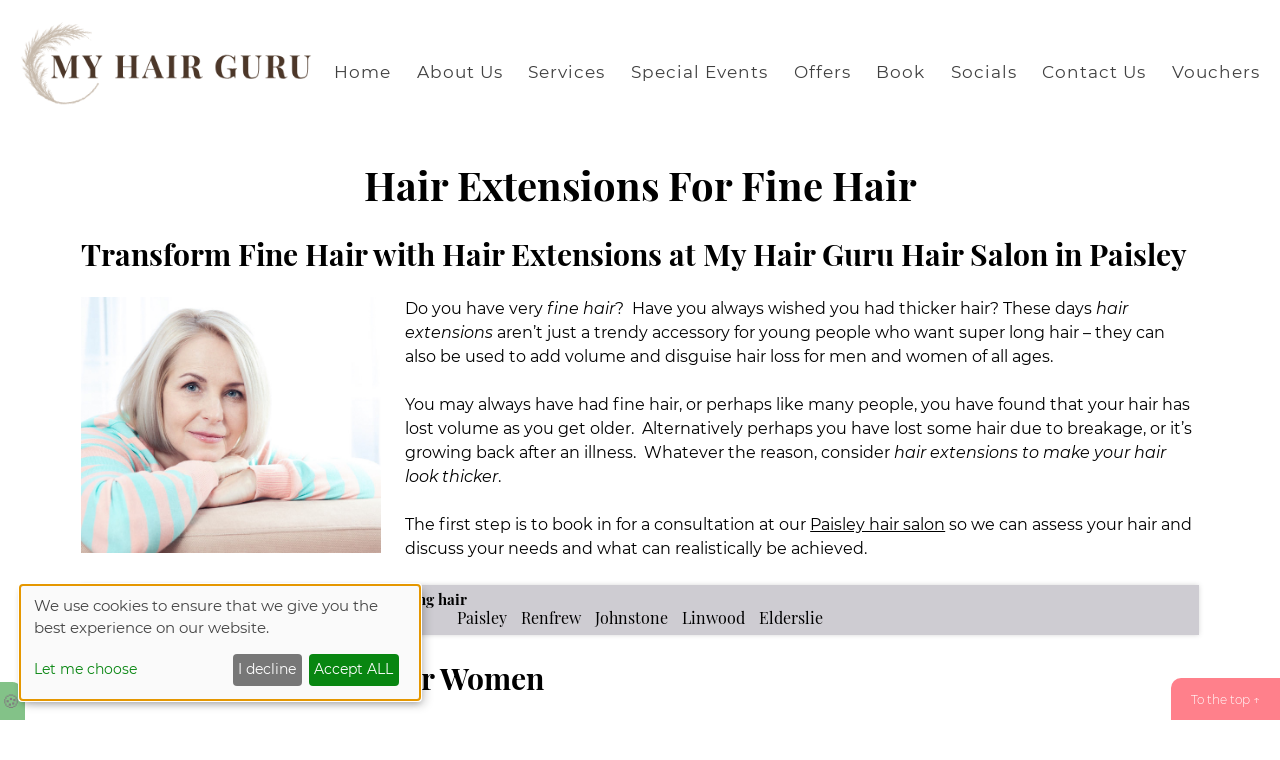

--- FILE ---
content_type: text/html; charset=UTF-8
request_url: https://www.myhairguru.co.uk/salon-news/hair-extensions-for-fine-hair/
body_size: 10865
content:
<!doctype html><html lang="en-GB"><head><meta charset="UTF-8"><meta name="viewport" content="width=device-width, initial-scale=1"><link media="all" href="https://www.myhairguru.co.uk/wp-content/cache/autoptimize/css/autoptimize_042b30f25154a4aa261ade4e8ff90254.css" rel="stylesheet"><title>Hair Extensions For Fine Hair | My Hair Guru</title><link rel="profile" href="https://gmpg.org/xfn/11"><meta name='robots' content='max-image-preview:large' /> <!-- SG Schema Open Graph Meta Tags --><meta property="og:title" content="Hair Extensions For Fine Hair" /><meta property="og:description" content="Hair extensions can give you thicker hair, making them ideal for older women with fine hair.  Book a consultation at My Hair Guru hairdressers in Paisley" /><meta property="og:url" content="https://www.myhairguru.co.uk/salon-news/hair-extensions-for-fine-hair/" /><meta property="og:type" content="article" /><meta property="og:site_name" content="My Hair Guru" /><meta property="og:image" content="https://www.myhairguru.co.uk/wp-content/uploads/2019/03/mature-woman-resized.jpg" /><meta property="og:image:width" content="300" /><meta property="og:image:height" content="300" /><meta property="og:image:alt" content="hair extensions for adding volume at My Hair Guru best hair salon Paisley" /><meta name="twitter:card" content="summary_large_image" /><meta name="twitter:title" content="Hair Extensions For Fine Hair" /><meta name="twitter:description" content="Hair extensions can give you thicker hair, making them ideal for older women with fine hair.  Book a consultation at My Hair Guru hairdressers in Paisley" /><meta name="twitter:image" content="https://www.myhairguru.co.uk/wp-content/uploads/2019/03/mature-woman-resized.jpg" /><meta name="twitter:image:alt" content="hair extensions for adding volume at My Hair Guru best hair salon Paisley" /> <!-- End SG Schema Meta Tags --> <!-- SG Schema Meta Tags v1.0.0 --><meta name="organization" content="My Hair Guru"><meta name="business-name" content="My Hair Guru"><meta name="business-description" content=""><meta name="name" content="My Hair Guru"><meta name="company" content="My Hair Guru"><meta name="msapplication-tooltip" content="My Hair Guru"><meta name="business-address" content="48D Glasgow Road"><meta name="business-city" content="Paisley "><meta name="business-postal-code" content="PA1 3PW"><meta name="social-facebook" content="https://www.facebook.com/myhairgurupaisley/"><meta name="social-profile-1" content="https://www.facebook.com/myhairgurupaisley/"><meta name="social-instagram" content="https://www.instagram.com/myhairguru/"><meta name="social-profile-2" content="https://www.instagram.com/myhairguru/"><meta name="business-logo" content="https://www.myhairguru.co.uk/wp-content/uploads/2025/11/my-hair-guru-logo-2025-1.png"><meta name="msapplication-square150x150logo" content="https://www.myhairguru.co.uk/wp-content/uploads/2025/11/my-hair-guru-logo-2025-1.png"><meta name="description" content="Hair extensions can give you thicker hair, making them ideal for older women with fine hair.  Book a consultation at My Hair Guru hairdressers in Paisley"><meta name="page-type" content="article"><meta name="content-type" content="blog-post"><meta name="article-title" content="Hair Extensions For Fine Hair"><meta name="article-description" content="Hair extensions can give you thicker hair, making them ideal for older women with fine hair.  Book a consultation at My Hair Guru hairdressers in Paisley"><meta name="publish-date" content="2019-03-18T17:15:55+00:00"><meta name="modified-date" content="2019-04-02T21:36:33+01:00"><meta name="word-count" content="410"><meta name="reading-time" content="2 min"><meta name="article-section" content="Salon News"><meta name="reviews-source" content="YourSalon"><meta name="reviews-platform" content="Salon Reviews"><meta name="review-type" content="customer-reviews"><meta name="has-reviews" content="true"><meta name="review-schema" content="structured-data-available"> <!-- SG Schema Meta Tags v1.0.0 --><link rel='dns-prefetch' href='//cdn.kiprotect.com' /><link href='https://fonts.gstatic.com' crossorigin='anonymous' rel='preconnect' /><link rel="alternate" type="application/rss+xml" title="My Hair Guru &raquo; Feed" href="https://www.myhairguru.co.uk/feed/" /><link rel="alternate" type="application/rss+xml" title="My Hair Guru &raquo; Comments Feed" href="https://www.myhairguru.co.uk/comments/feed/" /><link rel='stylesheet' id='sg-faq-style-css' href='https://www.myhairguru.co.uk/sgassets/custom-types/faq/assets/css/faq.css?ver=1765969607-277' media='all' /><link rel='stylesheet' id='sg-jobs-style-front-css' href='https://www.myhairguru.co.uk/sgassets/custom-types/jobs/assets/css/jobs.css?ver=1765969607-277' media='all' /><link rel='stylesheet' id=' style-salonguru-getcatlist-effects-css' href='https://www.myhairguru.co.uk/sgassets/core/sg-effects/assets/css/effects.css?ver=1765969607-277' media='all' /><link rel='stylesheet' id=' style-salonguru-getcatlist-css' href='https://www.myhairguru.co.uk/sgassets/core/sg-effects/assets/css/getcatlist.css?ver=1765969607-277' media='all' /><link rel='stylesheet' id='style-yoursalon-reviews-general-css' href='https://www.myhairguru.co.uk/sgassets/core/yoursalon-reviews/assets/css/yoursalon-reviews.css?ver=1765969607-277' media='all' /><link rel='stylesheet' id='yoursalon-reviews-form-css' href='https://www.myhairguru.co.uk/sgassets/core/yoursalon-reviews/assets/css/yoursalon-reviews-form.css?ver=1765969607-277' media='all' /><link rel='stylesheet' id='style-sg-staff-css-css' href='https://www.myhairguru.co.uk/sgassets/custom-types/staff/assets/css/staff.css?ver=1765969607-277' media='all' /><link rel='stylesheet' id='style-action-buttons-css' href='https://www.myhairguru.co.uk/sgassets/custom-types/action-buttons/assets/css/action-buttons.css?ver=1765969607-277' media='all' /><link rel='stylesheet' id='contact-type-style-css' href='https://www.myhairguru.co.uk/sgassets/custom-types/contact/assets/css/contact-type.css?ver=1765969607-277' media='all' /><link rel='stylesheet' id='style-sgprivacypolicy-css' href='https://www.myhairguru.co.uk/sgassets/core/privacy-policy/assets/css/privacy-policy.css?ver=1765969607-277' media='all' /><link rel='stylesheet' id='ys_frontend.css-css' href='https://www.myhairguru.co.uk/sgassets/core/yoursalon-reviews/widget/v1/assets/css/ys_frontend.css?ver=1765969607-277' media='all' /><link rel='stylesheet' id='sg-bxslider-common-css-css' href='https://www.myhairguru.co.uk/sgassets/core/enqueue-common/assets/bxslider/css/jquery.bxslider.css?ver=1765969607-277' media='all' /><link rel='stylesheet' id='ys_frontend_v2_css-css' href='https://www.myhairguru.co.uk/sgassets/core/yoursalon-reviews/widget/v2/assets/css/ys_v2_frontend.css?ver=1765969607-277' media='all' /><link rel='stylesheet' id='sg-floating-link-box-styles-css' href='https://www.myhairguru.co.uk/sgassets/core/sg-floating-link-box/assets/css/style.css?ver=1765969607-277' media='all' /> <script src="https://www.myhairguru.co.uk/wp-includes/js/jquery/jquery.min.js?ver=3.7.1" id="jquery-core-js"></script> <script src="https://www.myhairguru.co.uk/wp-includes/js/jquery/jquery-migrate.min.js?ver=3.4.1" id="jquery-migrate-js"></script> <script src="https://www.myhairguru.co.uk/sgassets/core/enqueue-common/assets/cycle2/js/jquery.cycle2.min.js?ver=1765969607-277" id="script-sg-cycle2-js"></script> <script src="https://www.myhairguru.co.uk/sgassets/core/enqueue-common/assets/common/js/common.js?ver=1765969607-277" id="script-sg-common-js"></script> <script src="https://www.myhairguru.co.uk/sgassets/core/sg-effects/assets/js/getcatlist.js?ver=1765969607-277" id="script-salonguru-getcatlist-js"></script> <script id="photocrati_ajax-js-extra">var photocrati_ajax = {"url":"https://www.myhairguru.co.uk/index.php?photocrati_ajax=1","rest_url":"https://www.myhairguru.co.uk/wp-json/","wp_home_url":"https://www.myhairguru.co.uk","wp_site_url":"https://www.myhairguru.co.uk","wp_root_url":"https://www.myhairguru.co.uk","wp_plugins_url":"https://www.myhairguru.co.uk/wp-content/plugins","wp_content_url":"https://www.myhairguru.co.uk/wp-content","wp_includes_url":"https://www.myhairguru.co.uk/wp-includes/","ngg_param_slug":"nggallery","rest_nonce":"6075e66150"};
//# sourceURL=photocrati_ajax-js-extra</script> <script src="https://www.myhairguru.co.uk/sgassets/custom-types/action-buttons/assets/js/action-buttons.js?ver=1765969607-277" id="script-action-buttons-js"></script> <link rel="https://api.w.org/" href="https://www.myhairguru.co.uk/wp-json/" /><link rel="alternate" title="JSON" type="application/json" href="https://www.myhairguru.co.uk/wp-json/wp/v2/posts/1924" /><link rel="EditURI" type="application/rsd+xml" title="RSD" href="https://www.myhairguru.co.uk/xmlrpc.php?rsd" /><meta name="generator" content="WordPress 6.9" /><link rel="canonical" href="https://www.myhairguru.co.uk/salon-news/hair-extensions-for-fine-hair/" /><link rel='shortlink' href='https://www.myhairguru.co.uk/?p=1924' /> <script type="text/javascript">(function () {
                window.lsow_fs = {can_use_premium_code: false};
            })();</script> <!-- SG Matomo Tracking --> <script src='https://logging.salonguru.net/?action=mt&h=67f568b46729108445a5d9582e6ec89b&i=336&v=1765969607-277' type='text/javascript'></script> <!-- SG --> <!-- SG Schema Organization v2.0.0 with Reviews --> <script type="application/ld+json">{
    "@context": "https://schema.org",
    "@type": "Organization",
    "@id": "https://www.myhairguru.co.uk#organization",
    "name": "My Hair Guru",
    "url": "https://www.myhairguru.co.uk",
    "logo": "https://www.myhairguru.co.uk/wp-content/uploads/2025/11/my-hair-guru-logo-2025-1.png",
    "address": {
        "@type": "PostalAddress",
        "streetAddress": "48D Glasgow Road",
        "addressLocality": "Paisley ",
        "postalCode": "PA1 3PW"
    },
    "sameAs": [
        "https://www.facebook.com/myhairgurupaisley/",
        "https://www.instagram.com/myhairguru/"
    ],
    "image": "https://www.myhairguru.co.uk/wp-content/uploads/2025/11/my-hair-guru-hairdressers-in-paisley-glasgow.png",
    "aggregateRating": {
        "@type": "AggregateRating",
        "ratingValue": 4.99,
        "reviewCount": 554,
        "bestRating": 5,
        "worstRating": 1
    },
    "priceRange": "££",
    "telephone": "0141 589 3803",
    "additionalProperty": [
        {
            "@type": "PropertyValue",
            "name": "reviewSource",
            "value": "YourSalon Reviews"
        }
    ]
}</script> <!-- SG Schema Article v1.4.0 --> <script type="application/ld+json">{
    "@context": "https://schema.org",
    "@type": "BlogPosting",
    "@id": "https://www.myhairguru.co.uk/salon-news/hair-extensions-for-fine-hair/#article",
    "headline": "Hair Extensions For Fine Hair",
    "description": "Hair extensions can give you thicker hair, making them ideal for older women with fine hair. Book a consultation at My Hair Guru hairdressers in Paisley",
    "url": "https://www.myhairguru.co.uk/salon-news/hair-extensions-for-fine-hair/",
    "datePublished": "2019-03-18T17:15:55+00:00",
    "dateModified": "2019-04-02T21:36:33+01:00",
    "wordCount": 410,
    "articleBody": "Transform Fine Hair with Hair Extensions at My Hair Guru Hair Salon in Paisley Do you have very fine hair?&nbsp; Have you always wished you had thicker hair? These days hair extensions aren’t just a trendy accessory for young people who want super long hair - they can also be used to add volume and disguise hair loss for men and women of all ages. You may always have had fine hair, or perhaps like many people, you have found that your hair has lost volume as you get older.&nbsp; Alternatively perhaps you have lost some hair due to breakage, or it’s growing back after an illness.&nbsp; Whatever the reason, consider hair extensions to make your hair look thicker.&nbsp;&nbsp; The first step is to book in for a consultation at our Paisley hair salon so we can assess your hair and discuss your needs and what can realistically be achieved.&nbsp; Hair Extensions for Older Women Gone are the days when hair extensions were just for young women wishing for longer hair.&nbsp; Hair extensions are also a fabulous solution for middle-aged or older women who have fine hair and want more volume!&nbsp; Today's hair extensions are discreet, remarkably low maintenance and affordable, so they're well worth considering if you are fed up with hair that lacks volume and density. At My Hair Guru we use top quality hair extensions from Italian extension specialists Euro So Cap.&nbsp; They are made of top-grade 100% human hair which we can colour-match to your hair colour, fit to any length and to compliment your hair type and texture.&nbsp; Our keratin bonded extensions are easy to maintain and wear and will not cause damage to your hair or scalp.&nbsp;&nbsp; Spring Hair Extensions Offer This is the perfect time to try hair extensions with our new colour and extensions package deal!&nbsp; &nbsp;Find out more here. Book Your Hair Extensions Consultation at My Hair Guru Hair Salon in Paisley Please book in for a hair extensions consultation so we can assess your hair and your needs.&nbsp; We want to make sure we choose the perfect hair extensions for you – matching the colour, texture and type to your own hair to give you the desired results.&nbsp; Book your appointment by calling the salon on &nbsp;0141 589 3803 or book online here.",
    "image": {
        "@type": "ImageObject",
        "url": "https://www.myhairguru.co.uk/wp-content/uploads/2019/03/mature-woman-resized.jpg",
        "contentUrl": "https://www.myhairguru.co.uk/wp-content/uploads/2019/03/mature-woman-resized.jpg",
        "width": 300,
        "height": 300,
        "caption": "hair extensions for adding volume at My Hair Guru best hair salon Paisley"
    },
    "publisher": {
        "@type": "Organization",
        "@id": "https://www.myhairguru.co.uk#organization",
        "name": "My Hair Guru",
        "url": "https://www.myhairguru.co.uk",
        "logo": {
            "@type": "ImageObject",
            "url": "https://www.myhairguru.co.uk/wp-content/uploads/2025/11/my-hair-guru-logo-2025-1.png"
        }
    },
    "articleSection": [
        "Salon News"
    ],
    "timeRequired": "PT2M",
    "isPartOf": {
        "@id": "https://www.myhairguru.co.uk#website"
    }
}</script> <!-- SG Schema Article Breadcrumbs v1.4.0 --> <script type="application/ld+json">{
    "@context": "https://schema.org",
    "@type": "BreadcrumbList",
    "itemListElement": [
        {
            "@type": "ListItem",
            "position": 1,
            "name": "Home",
            "item": "https://www.myhairguru.co.uk"
        },
        {
            "@type": "ListItem",
            "position": 2,
            "name": "Blog",
            "item": "https://www.myhairguru.co.uk/blog/"
        },
        {
            "@type": "ListItem",
            "position": 3,
            "name": "Salon News",
            "item": "https://www.myhairguru.co.uk/salon-news/"
        },
        {
            "@type": "ListItem",
            "position": 4,
            "name": "Hair Extensions For Fine Hair",
            "item": "https://www.myhairguru.co.uk/salon-news/hair-extensions-for-fine-hair/"
        }
    ]
}</script> <meta name="apple-mobile-web-app-capable" content="yes"><meta name="apple-mobile-web-app-status-bar-style" content="black"><meta name="msapplication-navbutton-color" content="#000"><meta name="msapplication-TileColor" content="#000"><meta name="theme-color" content="#000"> <script>document.documentElement.className = document.documentElement.className.replace( 'no-js', 'js' );</script> <!-- Google tag (gtag.js) --> <script async type="application/javascript" data-name="googleua" src="https://www.googletagmanager.com/gtag/js?id=UA-69119772-1"></script> <script type="text/plain" data-type="application/javascript" data-name="googleua">window.dataLayer = window.dataLayer || [];
                    function gtag(){dataLayer.push(arguments);}
                    gtag('js', new Date());
                    gtag('config', 'UA-69119772-1');</script> <!-- End Google tag (gtag.js) --><link rel="icon" href="https://www.myhairguru.co.uk/wp-content/uploads/2025/12/cropped-FAV2-32x32.png" sizes="32x32" /><link rel="icon" href="https://www.myhairguru.co.uk/wp-content/uploads/2025/12/cropped-FAV2-192x192.png" sizes="192x192" /><link rel="apple-touch-icon" href="https://www.myhairguru.co.uk/wp-content/uploads/2025/12/cropped-FAV2-180x180.png" /><meta name="msapplication-TileImage" content="https://www.myhairguru.co.uk/wp-content/uploads/2025/12/cropped-FAV2-270x270.png" /></head><body id="hair-extensions-for-fine-hair" class="wp-singular post-template-default single single-post postid-1924 single-format-standard wp-theme-SGv6 wp-child-theme-SGv6-child no-sidebar singular enable-search-modal has-post-thumbnail has-single-pagination showing-comments show-avatars"><div id="top"></div><div id="page" class="site"> <a class="skip-link screen-reader-text" href="#primary">Skip to content</a><header id="masthead" class="site-header" role="banner"><div class="header-inner section-inner"><div class="header-titles-wrapper"><div id="custom_html-2" class="widget_text widget_custom_html"><div class="textwidget custom-html-widget"><div class="row1"><div class="column"> <a class="salon-logo" title="My Hair Guru" href="/" rel="noopener" aria-label="My Hair Guru"><img src="/wp-content/uploads/2025/11/my-hair-guru-logo-2025-1.png" alt="My Hair Guru" class="logo"></a></div><div class="column"></div></div></div></div> <button class="toggle nav-toggle mobile-nav-toggle" data-toggle-target=".menu-modal"  data-toggle-body-class="showing-menu-modal" aria-expanded="false" data-set-focus=".close-nav-toggle">&#9776;</button><!-- .nav-toggle --></div><!-- .header-titles-wrapper --><div class="header-navigation-wrapper"><nav class="primary-menu-wrapper" aria-label="Horizontal" role="navigation"><ul class="primary-menu reset-list-style"><li id="menu-item-5" class="menu-item menu-item-type-custom menu-item-object-custom menu-item-5"><a href="/">Home</a></li><li id="menu-item-10" class="menu-item menu-item-type-custom menu-item-object-custom menu-item-has-children menu-item-10"><a>About Us</a><span class="icon"></span><ul class="sub-menu"><li id="menu-item-40" class="menu-item menu-item-type-post_type menu-item-object-page menu-item-40"><a href="https://www.myhairguru.co.uk/the-salon/">The Salon</a></li><li id="menu-item-37" class="menu-item menu-item-type-post_type menu-item-object-page menu-item-37"><a href="https://www.myhairguru.co.uk/meet-the-team/">Meet the Team</a></li><li id="menu-item-1625" class="menu-item menu-item-type-post_type menu-item-object-page menu-item-1625"><a href="https://www.myhairguru.co.uk/cancellation-policy/">Policies</a></li><li id="menu-item-623" class="menu-item menu-item-type-post_type menu-item-object-page menu-item-623"><a href="https://www.myhairguru.co.uk/salon-reviews-paisley/">Reviews</a></li></ul></li><li id="menu-item-11" class="menu-item menu-item-type-custom menu-item-object-custom menu-item-has-children menu-item-11"><a>Services</a><span class="icon"></span><ul class="sub-menu"><li id="menu-item-33" class="menu-item menu-item-type-post_type menu-item-object-page menu-item-33"><a href="https://www.myhairguru.co.uk/hair-colour/">Colouring</a></li><li id="menu-item-35" class="menu-item menu-item-type-post_type menu-item-object-page menu-item-35"><a href="https://www.myhairguru.co.uk/haircuts-hairstyles/">Cuts, Styles &#038; Perming</a></li><li id="menu-item-29" class="menu-item menu-item-type-post_type menu-item-object-page menu-item-29"><a href="https://www.myhairguru.co.uk/hair-smoothing-straightening/">Hair Smoothing &#038; Straightening</a></li><li id="menu-item-34" class="menu-item menu-item-type-post_type menu-item-object-page menu-item-34"><a href="https://www.myhairguru.co.uk/hair-extensions/">Extensions &#038; Weaves</a></li><li id="menu-item-36" class="menu-item menu-item-type-post_type menu-item-object-page menu-item-36"><a href="https://www.myhairguru.co.uk/luxury-hair-treatments/">SOS Treatments</a></li><li id="menu-item-2880" class="menu-item menu-item-type-post_type menu-item-object-page menu-item-2880"><a href="https://www.myhairguru.co.uk/beauty-services/">Beauty</a></li><li id="menu-item-32" class="menu-item menu-item-type-post_type menu-item-object-page menu-item-32"><a href="https://www.myhairguru.co.uk/gents-hair/">Gents</a></li></ul></li><li id="menu-item-2819" class="menu-item menu-item-type-custom menu-item-object-custom menu-item-has-children menu-item-2819"><a>Special Events</a><span class="icon"></span><ul class="sub-menu"><li id="menu-item-41" class="menu-item menu-item-type-post_type menu-item-object-page menu-item-41"><a href="https://www.myhairguru.co.uk/wedding-services-paisley/">Weddings</a></li><li id="menu-item-2854" class="menu-item menu-item-type-post_type menu-item-object-page menu-item-2854"><a href="https://www.myhairguru.co.uk/graduation-hair-beauty/">Graduations</a></li><li id="menu-item-2852" class="menu-item menu-item-type-post_type menu-item-object-page menu-item-2852"><a href="https://www.myhairguru.co.uk/communion-hair-beauty/">Communions</a></li><li id="menu-item-2853" class="menu-item menu-item-type-post_type menu-item-object-page menu-item-2853"><a href="https://www.myhairguru.co.uk/prom-hair-beauty/">Proms</a></li></ul></li><li id="menu-item-247" class="menu-item menu-item-type-post_type menu-item-object-page menu-item-247"><a href="https://www.myhairguru.co.uk/offers-at-my-hair-guru/">Offers</a></li><li id="menu-item-2716" class="menu-item menu-item-type-custom menu-item-object-custom menu-item-2716"><a href="https://www.phorest.com/salon/kudos">Book</a></li><li id="menu-item-2834" class="menu-item menu-item-type-post_type menu-item-object-page menu-item-2834"><a href="https://www.myhairguru.co.uk/get-social/">Socials</a></li><li id="menu-item-146" class="menu-item menu-item-type-post_type menu-item-object-contact menu-item-146"><a href="https://www.myhairguru.co.uk/contact/contact-us/">Contact Us</a></li><li id="menu-item-2717" class="menu-item menu-item-type-custom menu-item-object-custom menu-item-2717"><a href="https://gift-cards.phorest.com/salons/kudos#">Vouchers</a></li></ul></nav><!-- .primary-menu-wrapper --></div><!-- .header-navigation-wrapper --></div><!-- .header-inner --><div class="menu-modal cover-modal header-footer-group"" data-modal-target-string=".menu-modal"><div class="menu-modal-inner modal-inner"><div class="menu-wrapper section-inner"><div class="menu-top"> <button class="toggle close-nav-toggle fill-children-current-color" data-toggle-target=".menu-modal" data-toggle-body-class="showing-menu-modal" aria-expanded="false" data-set-focus=".menu-modal"> <span class="toggle-text">Welcome to My Hair Guru! Where would you like to go today?</span> <svg class="svg-icon" aria-hidden="true" role="img" focusable="false" xmlns="http://www.w3.org/2000/svg" width="16" height="16" viewBox="0 0 16 16"><polygon fill="" fill-rule="evenodd" points="6.852 7.649 .399 1.195 1.445 .149 7.899 6.602 14.352 .149 15.399 1.195 8.945 7.649 15.399 14.102 14.352 15.149 7.899 8.695 1.445 15.149 .399 14.102" /></svg> </button><!-- .nav-toggle --><nav class="" aria-label="Expanded" role="navigation"><ul class="modal-menu reset-list-style"><li class="menu-item menu-item-type-custom menu-item-object-custom menu-item-5"><div class="ancestor-wrapper"><a href="/">Home</a></div><!-- .ancestor-wrapper --></li><li class="menu-item menu-item-type-custom menu-item-object-custom menu-item-has-children menu-item-10"><div class="ancestor-wrapper"><a>About Us</a><button class="toggle sub-menu-toggle fill-children-current-color" data-toggle-target=".menu-modal .menu-item-10 > .sub-menu" data-toggle-type="slidetoggle" data-toggle-duration="250" aria-expanded="false"><span class="screen-reader-text">Show sub menu</span><svg class="svg-icon" aria-hidden="true" role="img" focusable="false" xmlns="http://www.w3.org/2000/svg" width="20" height="12" viewBox="0 0 20 12"><polygon fill="" fill-rule="evenodd" points="1319.899 365.778 1327.678 358 1329.799 360.121 1319.899 370.021 1310 360.121 1312.121 358" transform="translate(-1310 -358)" /></svg></button></div><!-- .ancestor-wrapper --><ul class="sub-menu"><li class="menu-item menu-item-type-post_type menu-item-object-page menu-item-40"><div class="ancestor-wrapper"><a href="https://www.myhairguru.co.uk/the-salon/">The Salon</a></div><!-- .ancestor-wrapper --></li><li class="menu-item menu-item-type-post_type menu-item-object-page menu-item-37"><div class="ancestor-wrapper"><a href="https://www.myhairguru.co.uk/meet-the-team/">Meet the Team</a></div><!-- .ancestor-wrapper --></li><li class="menu-item menu-item-type-post_type menu-item-object-page menu-item-1625"><div class="ancestor-wrapper"><a href="https://www.myhairguru.co.uk/cancellation-policy/">Policies</a></div><!-- .ancestor-wrapper --></li><li class="menu-item menu-item-type-post_type menu-item-object-page menu-item-623"><div class="ancestor-wrapper"><a href="https://www.myhairguru.co.uk/salon-reviews-paisley/">Reviews</a></div><!-- .ancestor-wrapper --></li></ul></li><li class="menu-item menu-item-type-custom menu-item-object-custom menu-item-has-children menu-item-11"><div class="ancestor-wrapper"><a>Services</a><button class="toggle sub-menu-toggle fill-children-current-color" data-toggle-target=".menu-modal .menu-item-11 > .sub-menu" data-toggle-type="slidetoggle" data-toggle-duration="250" aria-expanded="false"><span class="screen-reader-text">Show sub menu</span><svg class="svg-icon" aria-hidden="true" role="img" focusable="false" xmlns="http://www.w3.org/2000/svg" width="20" height="12" viewBox="0 0 20 12"><polygon fill="" fill-rule="evenodd" points="1319.899 365.778 1327.678 358 1329.799 360.121 1319.899 370.021 1310 360.121 1312.121 358" transform="translate(-1310 -358)" /></svg></button></div><!-- .ancestor-wrapper --><ul class="sub-menu"><li class="menu-item menu-item-type-post_type menu-item-object-page menu-item-33"><div class="ancestor-wrapper"><a href="https://www.myhairguru.co.uk/hair-colour/">Colouring</a></div><!-- .ancestor-wrapper --></li><li class="menu-item menu-item-type-post_type menu-item-object-page menu-item-35"><div class="ancestor-wrapper"><a href="https://www.myhairguru.co.uk/haircuts-hairstyles/">Cuts, Styles &#038; Perming</a></div><!-- .ancestor-wrapper --></li><li class="menu-item menu-item-type-post_type menu-item-object-page menu-item-29"><div class="ancestor-wrapper"><a href="https://www.myhairguru.co.uk/hair-smoothing-straightening/">Hair Smoothing &#038; Straightening</a></div><!-- .ancestor-wrapper --></li><li class="menu-item menu-item-type-post_type menu-item-object-page menu-item-34"><div class="ancestor-wrapper"><a href="https://www.myhairguru.co.uk/hair-extensions/">Extensions &#038; Weaves</a></div><!-- .ancestor-wrapper --></li><li class="menu-item menu-item-type-post_type menu-item-object-page menu-item-36"><div class="ancestor-wrapper"><a href="https://www.myhairguru.co.uk/luxury-hair-treatments/">SOS Treatments</a></div><!-- .ancestor-wrapper --></li><li class="menu-item menu-item-type-post_type menu-item-object-page menu-item-2880"><div class="ancestor-wrapper"><a href="https://www.myhairguru.co.uk/beauty-services/">Beauty</a></div><!-- .ancestor-wrapper --></li><li class="menu-item menu-item-type-post_type menu-item-object-page menu-item-32"><div class="ancestor-wrapper"><a href="https://www.myhairguru.co.uk/gents-hair/">Gents</a></div><!-- .ancestor-wrapper --></li></ul></li><li class="menu-item menu-item-type-custom menu-item-object-custom menu-item-has-children menu-item-2819"><div class="ancestor-wrapper"><a>Special Events</a><button class="toggle sub-menu-toggle fill-children-current-color" data-toggle-target=".menu-modal .menu-item-2819 > .sub-menu" data-toggle-type="slidetoggle" data-toggle-duration="250" aria-expanded="false"><span class="screen-reader-text">Show sub menu</span><svg class="svg-icon" aria-hidden="true" role="img" focusable="false" xmlns="http://www.w3.org/2000/svg" width="20" height="12" viewBox="0 0 20 12"><polygon fill="" fill-rule="evenodd" points="1319.899 365.778 1327.678 358 1329.799 360.121 1319.899 370.021 1310 360.121 1312.121 358" transform="translate(-1310 -358)" /></svg></button></div><!-- .ancestor-wrapper --><ul class="sub-menu"><li class="menu-item menu-item-type-post_type menu-item-object-page menu-item-41"><div class="ancestor-wrapper"><a href="https://www.myhairguru.co.uk/wedding-services-paisley/">Weddings</a></div><!-- .ancestor-wrapper --></li><li class="menu-item menu-item-type-post_type menu-item-object-page menu-item-2854"><div class="ancestor-wrapper"><a href="https://www.myhairguru.co.uk/graduation-hair-beauty/">Graduations</a></div><!-- .ancestor-wrapper --></li><li class="menu-item menu-item-type-post_type menu-item-object-page menu-item-2852"><div class="ancestor-wrapper"><a href="https://www.myhairguru.co.uk/communion-hair-beauty/">Communions</a></div><!-- .ancestor-wrapper --></li><li class="menu-item menu-item-type-post_type menu-item-object-page menu-item-2853"><div class="ancestor-wrapper"><a href="https://www.myhairguru.co.uk/prom-hair-beauty/">Proms</a></div><!-- .ancestor-wrapper --></li></ul></li><li class="menu-item menu-item-type-post_type menu-item-object-page menu-item-247"><div class="ancestor-wrapper"><a href="https://www.myhairguru.co.uk/offers-at-my-hair-guru/">Offers</a></div><!-- .ancestor-wrapper --></li><li class="menu-item menu-item-type-custom menu-item-object-custom menu-item-2716"><div class="ancestor-wrapper"><a href="https://www.phorest.com/salon/kudos">Book</a></div><!-- .ancestor-wrapper --></li><li class="menu-item menu-item-type-post_type menu-item-object-page menu-item-2834"><div class="ancestor-wrapper"><a href="https://www.myhairguru.co.uk/get-social/">Socials</a></div><!-- .ancestor-wrapper --></li><li class="menu-item menu-item-type-post_type menu-item-object-contact menu-item-146"><div class="ancestor-wrapper"><a href="https://www.myhairguru.co.uk/contact/contact-us/">Contact Us</a></div><!-- .ancestor-wrapper --></li><li class="menu-item menu-item-type-custom menu-item-object-custom menu-item-2717"><div class="ancestor-wrapper"><a href="https://gift-cards.phorest.com/salons/kudos#">Vouchers</a></div><!-- .ancestor-wrapper --></li></ul></nav></div><!-- .menu-top --></div><!-- .menu-wrapper --></div><!-- .menu-modal-inner --></div><!-- .menu-modal --></header><!-- #masthead --> <!-- CONTENT STARTS BELOW --><main id="primary" class="site-main"><article id="post-1924" class="post-1924 post type-post status-publish format-standard has-post-thumbnail hentry category-salon-news"><header class="entry-header"><h1 class="entry-title">Hair Extensions For Fine Hair</h1></header><!-- .entry-header --><div class="entry-content"> <?xml encoding="utf-8" ?><h2>Transform Fine Hair with Hair Extensions at My Hair Guru Hair Salon in Paisley</h2><p><img decoding="async" class="alignleft wp-image-1925 size-medium" src="https://www.myhairguru.co.uk/wp-content/uploads/2019/03/mature-woman-300x256.jpg" alt="Hair Extensions to Add Volume to Thinning Hair at My Hair Guru top Paisley Hair Salon" width="300" height="256" srcset="https://www.myhairguru.co.uk/wp-content/uploads/2019/03/mature-woman-300x256.jpg 300w, https://www.myhairguru.co.uk/wp-content/uploads/2019/03/mature-woman-344x294.jpg 344w, https://www.myhairguru.co.uk/wp-content/uploads/2019/03/mature-woman-420x359.jpg 420w, https://www.myhairguru.co.uk/wp-content/uploads/2019/03/mature-woman-375x320.jpg 375w, https://www.myhairguru.co.uk/wp-content/uploads/2019/03/mature-woman-320x273.jpg 320w, https://www.myhairguru.co.uk/wp-content/uploads/2019/03/mature-woman.jpg 692w" sizes="(max-width: 480px) 98vw, (max-width: 768px) 50vw, (max-width: 1199px) 33vw, 100vw">Do you have very <em><strong>fine hair</strong></em>?&nbsp; Have you always wished you had thicker hair? These days <em><strong>hair extensions</strong></em> aren&rsquo;t just a trendy accessory for young people who want super long hair &ndash; they can also be used to add volume and disguise hair loss for men and women of all ages.</p><p>You may always have had fine hair, or perhaps like many people, you have found that your hair has lost volume as you get older.&nbsp; Alternatively perhaps you have lost some hair due to breakage, or it&rsquo;s growing back after an illness.&nbsp; Whatever the reason, consider <em><strong>hair extensions to make your hair look thicker</strong></em>.&nbsp;&nbsp;</p><div class="clear"></div><p>The first step is to book in for a consultation at our <a href="https://www.myhairguru.co.uk/">Paisley hair salon</a> so we can assess your hair and discuss your needs and what can realistically be achieved.&nbsp;</p><div class="clear"></div><div class="sg-areas"><h2 class="custom-title" style="font-weight: 700; margin: 0; font-size: inherit; display: block;">The best hair extensions for women with thinning hair</h2><h2>Paisley</h2><h2> Renfrew</h2><h2> Johnstone</h2><h2> Linwood</h2><h2> Elderslie</h2></div><h2>Hair Extensions for Older Women</h2><p>Gone are the days when hair extensions were just for young women wishing for longer hair.&nbsp; Hair extensions are also a fabulous solution for middle-aged or older women who have fine hair and want more volume!&nbsp; Today&rsquo;s hair extensions are discreet, remarkably low maintenance and affordable, so they&rsquo;re well worth considering if you are fed up with hair that lacks volume and density.</p><p>At My Hair Guru we use top quality <a href="https://www.myhairguru.co.uk/hair-extensions/"><em><strong>hair extensions</strong> </em></a>from Italian extension specialists Euro So Cap.&nbsp; They are made of top-grade 100% human hair which we can colour-match to your hair colour, fit to any length and to compliment your hair type and texture.&nbsp; Our keratin bonded extensions are easy to maintain and wear and will not cause damage to your hair or scalp.&nbsp;&nbsp;</p><h2>Spring Hair Extensions Offer</h2><p>This is the perfect time to try hair extensions with our new <em><strong>colour and extensions package deal</strong></em>!&nbsp; &nbsp;Find out more <a href="https://www.myhairguru.co.uk/offers/hair-extensions-offer/">here</a>.</p><h2>Book Your Hair Extensions Consultation at My Hair Guru Hair Salon in Paisley</h2><p>Please book in for a hair extensions consultation so we can assess your hair and your needs.&nbsp; We want to make sure we choose the perfect hair extensions for you &ndash; matching the colour, texture and type to your own hair to give you the desired results.&nbsp; Book your appointment by calling the salon on &nbsp;0141 589 3803 or<em><strong> book online</strong></em> <a href="https://phorest.com/book/salons/kudos#">here</a>.</p></div><!-- .entry-content --><div class="entry-meta"> <span class="posted-on">Posted on <a href="https://www.myhairguru.co.uk/salon-news/hair-extensions-for-fine-hair/" rel="bookmark"><time class="entry-date published" datetime="2019-03-18T17:15:55+00:00">March 18, 2019</time><time class="updated" datetime="2019-04-02T21:36:33+01:00">April 2, 2019</time></a></span></div><!-- .entry-meta --></article><!-- #post-1924 --></main><!-- #main --><footer id="colophon" class="site-footer"><div class="footer-inner"><div class="footer-sidebar"><div id="siteorigin-panels-builder-2" class="widget_siteorigin-panels-builder"><div id="pl-w5dcadadd0c9e9"  class="panel-layout" ><div id="pg-w5dcadadd0c9e9-0"  class="panel-grid panel-has-style"  style="margin-bottom: 30px" ><div class="top-row panel-row-style panel-row-style-for-w5dcadadd0c9e9-0" ><div id="pgc-w5dcadadd0c9e9-0-0"  class="panel-grid-cell" ><div id="panel-w5dcadadd0c9e9-0-0-0" class="so-panel widget widget_sg_widget_contact panel-first-child" data-index="0" style="margin-bottom: 30px" ><div class="panel-widget-style panel-widget-style-for-w5dcadadd0c9e9-0-0-0" ><h3 class="widget-title">CONTACT US</h3><span class="sg-contact-seotitle">My Hair Guru<em class="comma">,</em> </span><span class="sg-contact-address streetAddress">48D Glasgow Road</span><span class="sg-contact-locality addressLocality"><em class="comma">,</em> <nobr>Paisley </nobr></span><span class="sg-contact-postcode postalCode"><em class="comma">,</em> PA1 3PW</span><span class="sg-contact-seotitle" style="display:none;">My Hair Guru</span></div></div><div id="panel-w5dcadadd0c9e9-0-0-1" class="widget_text so-panel widget widget_custom_html panel-last-child" data-index="1" ><div class="widget_text panel-widget-style panel-widget-style-for-w5dcadadd0c9e9-0-0-1" ><div class="textwidget custom-html-widget"><div><a href="tel:0141 589 3803">0141 589 3803</a></div><div><a href="/cdn-cgi/l/email-protection#4920272f260924302128203b2e3c3b3c672a26673c22"><span class="__cf_email__" data-cfemail="99f0f7fff6d9f4e0f1f8f0ebfeecebecb7faf6b7ecf2">[email&#160;protected]</span></a></div></div></div></div></div><div id="pgc-w5dcadadd0c9e9-0-1"  class="panel-grid-cell" ><div id="panel-w5dcadadd0c9e9-0-1-0" class="so-panel widget widget_sow-editor panel-first-child" data-index="2" style="margin-bottom: 30px" ><div class="panel-widget-style panel-widget-style-for-w5dcadadd0c9e9-0-1-0" ><div 
 class="so-widget-sow-editor so-widget-sow-editor-base" 
 ><h3 class="widget-title">INFORMATION</h3><div class="siteorigin-widget-tinymce textwidget"></div></div></div></div><div id="panel-w5dcadadd0c9e9-0-1-1" class="widget_text so-panel widget widget_custom_html panel-last-child" data-index="3" ><div class="widget_text panel-widget-style panel-widget-style-for-w5dcadadd0c9e9-0-1-1" ><div class="textwidget custom-html-widget"><a class="light-button" href="https://www.phorest.com/salon/kudos" target="_blank">BOOK ONLINE</a> <br><div class="socialmedia"> <a class="social-media-button" title="My Hair Guru on Instagram" href="https://www.instagram.com/myhairguru/" target="_blank" rel="noopener" aria-label="My Hair Guru on Instagram"><i class="fab fa-instagram"></i></a> <a class="social-media-button" title="My Hair Guru on Facebook" href="https://www.facebook.com/myhairgurupaisley/" target="_blank" rel="noopener" aria-label="My Hair Guru on Facebook"><i class="fab fa-facebook-f"></i></a></div></div></div></div></div><div id="pgc-w5dcadadd0c9e9-0-2"  class="panel-grid-cell" ><div id="panel-w5dcadadd0c9e9-0-2-0" class="so-panel widget widget_sg_widget_contact panel-first-child panel-last-child" data-index="4" ><div class="panel-widget-style panel-widget-style-for-w5dcadadd0c9e9-0-2-0" ><h3 class="widget-title">OPENING HOURS</h3><table class="opening"><tbody><tr class="monday"><td class="left day">Monday</td><td colspan="2" class="closed">Closed</td></tr><tr class="tuesday"><td class="left day">Tuesday</td><td>10:00am</td><td>5:00pm</td></tr><tr class="wednesday"><td class="left day">Wednesday</td><td>9:00am</td><td>8:00pm</td></tr><tr class="thursday"><td class="left day">Thursday</td><td>9:00am</td><td>8:00pm</td></tr><tr class="friday"><td class="left day">Friday</td><td>9:00am</td><td>8:00pm</td></tr><tr class="saturday"><td class="left day">Saturday</td><td>8:30am</td><td>6:00pm</td></tr><tr class="sunday"><td class="left day">Sunday</td><td colspan="2" class="closed">Closed</td></tr></tbody></table></div></div></div></div></div><div id="pg-w5dcadadd0c9e9-1"  class="panel-grid panel-has-style" ><div class="bottom-row panel-row-style panel-row-style-for-w5dcadadd0c9e9-1" ><div id="pgc-w5dcadadd0c9e9-1-0"  class="panel-grid-cell" ><div id="panel-w5dcadadd0c9e9-1-0-0" class="so-panel widget widget_footerlinks widget_footer_links panel-first-child panel-last-child" data-index="5" ><div class="panel-widget-style panel-widget-style-for-w5dcadadd0c9e9-1-0-0" > <a class="sitemap" href="/sitemap/">Sitemap</a><br /> <!--<a class="sitemap salonguru" href="//www.salonguru.net" rel="follow" target="_blank">Website by Salon Guru</a>--> <span class="developer">Website by salonguru.net</span></div></div></div></div></div></div></div></div><div class="top-link"> <a class="to-the-top" href="#top"> <span class="to-the-top-long"> To the top <span class="arrow">&uarr;</span> </span><!-- .to-the-top-long --> <span class="to-the-top-short"> Up <span class="arrow">&uarr;</span> </span><!-- .to-the-top-short --> </a><!-- .to-the-top --></div><!-- .top-link --></div><!-- .section-inner --></footer><!-- #colophon --></div><!-- #page --> <script data-cfasync="false" src="/cdn-cgi/scripts/5c5dd728/cloudflare-static/email-decode.min.js"></script><script type="speculationrules">{"prefetch":[{"source":"document","where":{"and":[{"href_matches":"/*"},{"not":{"href_matches":["/wp-*.php","/wp-admin/*","/wp-content/uploads/*","/wp-content/*","/wp-content/plugins/*","/wp-content/themes/SGv6-child/*","/wp-content/themes/SGv6/*","/*\\?(.+)"]}},{"not":{"selector_matches":"a[rel~=\"nofollow\"]"}},{"not":{"selector_matches":".no-prefetch, .no-prefetch a"}}]},"eagerness":"conservative"}]}</script> <!-- SG Matomo Image Tracker--> <noscript> <img referrerpolicy="no-referrer-when-downgrade" src="https://logging.salonguru.net/matomo/matomo.php?idsite=336&amp;rec=" style="border:0;position:absolute;" alt="matomo" /> </noscript> <!-- End Matomo --><div id="cookie-consent-icon-wrapper" class="cookie-consent-popup hidden"><a class="cookie-icon" onclick="return klaro.show();" title="Change your Cookie Consent settings.">🍪</a></div><script>if(document.cookie.match(/^(.*;)?\s*klaro\s*=\s*[^;]+(.*)?$/)) {document.getElementById('cookie-consent-icon-wrapper').style.display = 'block';}</script><!-- Instagram Feed JS --> <script type="text/javascript">var sbiajaxurl = "https://www.myhairguru.co.uk/wp-admin/admin-ajax.php";</script> <noscript><style>.lazyload{display:none;}</style></noscript><script data-noptimize="1">window.lazySizesConfig=window.lazySizesConfig||{};window.lazySizesConfig.loadMode=1;</script><script async data-noptimize="1" src='https://www.myhairguru.co.uk/wp-content/plugins/autoptimize/classes/external/js/lazysizes.min.js?ao_version=3.1.14'></script> <script src="https://www.myhairguru.co.uk/sgassets/custom-types/faq/assets/js/faq.js?ver=1765969607-277" id="sg-faq-script-js"></script> <script src="https://www.myhairguru.co.uk/sgassets/custom-types/jobs/assets/js/jobs.js?ver=1765969607-277" id="sg-jobs-script-front-js"></script> <script id="lsow-frontend-scripts-js-extra">var lsow_settings = {"mobile_width":"667","custom_css":""};
//# sourceURL=lsow-frontend-scripts-js-extra</script> <script id="ngg_common-js-extra">var nextgen_lightbox_settings = {"static_path":"https:\/\/www.myhairguru.co.uk\/wp-content\/plugins\/nextgen-gallery\/static\/Lightbox\/{placeholder}","context":"all_images_direct"};
//# sourceURL=ngg_common-js-extra</script> <script src="https://www.myhairguru.co.uk/wp-content/plugins/nextgen-gallery/static/Lightbox/fancybox/jquery.easing-1.3.pack.js?ver=4.0.4" id="fancybox-0-js"></script> <script src="https://www.myhairguru.co.uk/wp-content/plugins/nextgen-gallery/static/Lightbox/fancybox/jquery.fancybox-1.3.4.pack.js?ver=4.0.4" id="fancybox-1-js"></script> <script src="https://www.myhairguru.co.uk/sgassets/core/yoursalon-reviews/widget/v1/assets/js/ys_reviews_frontend_custom.js?ver=1765969607-277" id="ys_reviews_widget_script-js"></script> <script src="https://www.myhairguru.co.uk/sgassets/core/enqueue-common/assets/bxslider/js/jquery.bxslider.js?ver=1765969607-277" id="sg-bxslider-common-js-js"></script> <script src="https://www.myhairguru.co.uk/sgassets/core/yoursalon-reviews/widget/v2/assets/js/ys_v2_frontend.js?ver=1765969607-277" id="ys_reviews_v2_widget_script-js"></script> <script src="https://www.myhairguru.co.uk/sgassets/core/sg-floating-link-box/assets/js/javascript-vert.js?ver=1765969607-277" id="sg-floating-link-box-layout-js"></script> <script id="klaro-settings-script-js-after">var klaroConfig = {
        version: '0.7.22',
        elementID: 'klaro',
        styling: {
            theme: ['light', 'left', 'thin'],
        },
        showDescriptionEmptyStore: true,
        noAutoLoad: false,
        htmlTexts: true,
        embedded: false,
        groupByPurpose: true,
        autoFocus: true,
        showNoticeTitle: false,
        storageMethod: 'cookie',
        cookieName: 'klaro',
        cookieExpiresAfterDays: 365,
        default: true,
        mustConsent: false,
        acceptAll: true,
        hideDeclineAll: false,
        hideLearnMore: false,
        noticeAsModal: false,
        lang: 'en',
        translations: {
            zz: {
                privacyPolicyUrl: '/privacy-policy/',
                },
    
            en: {
                consentModal: {
                    title: '<u style="font-size: 22px;">Services we would like to use...</u>',
                    description: 'We use some essential cookies to make this site work. We\'d like to set analytics cookies to understand how you use this site. We may use services from Vimeo and YouTube that may also use cookies. Enable or disable services as you see fit. You\'re in charge!<br /><br />',
                },
                consentNotice: {
                    title: '',
                    //description: 'Hi! Could we please enable some additional services for {purposes}? You can always change or withdraw your consent later.',
                    description: 'We use cookies to ensure that we give you the best experience on our website.',
                },
                ok: 'Accept ALL',
                purposes: {
                    essential: {
                        title: 'Essential & Security',
                        description: 'These cookies are necessary for core WordPress functionality such as creating a PHP session and recording if you are logged in. Cloudflare, WordFence, Plesk and several other systems may also set cookies in order to provide security and network/server management. They always need to be on.',                    },
                    analytics: {
                        title: 'Analytics',
                        description: 'We use Matomo and Google Analytics to measure how you use this website. Matomo does not use any cookies. Google Analytics cookies collect information about how you got to the site, the pages you visit and how long you spend on each page, and what you click on.',
                    },
                    marketing: {
                        title: 'Marketing',
                        description: 'Trackers that create relevent ads about our products and services, such as new client offers on Social Media. Includes Google Ads conversion tracking and Facebook Pixels.',
                    },
                    misc: {
                        title: 'Miscellaneous',
                        description: 'Third party integrations that do not fall under a specific cateogory. Usually chat widgets, Online Bookings or other tracking pixels.',
                    },
                },
            },
        },
        services: [  {
        name: 'essential',
        title: 'Essential',
        required: true,
        purposes: ['essential'],
    },
    {
        name: 'essential',
        title: 'Security',
        required: true,
        purposes: ['essential'],
    },
    {
        name: 'googleua',
        default: false,
        title: 'Google Universal Analytics',
        purposes: ['analytics'],
    },
    {
        name: 'wpoembed',
        default: false,
        title: 'Untrusted iFrames',
        purposes: ['marketing'],
        callback: function(consent, service) {
            const iframeExceptions = ['phorest.com','youtube.com', 'instagram.com', 'saloniq.com', 'google.com', 'nocookie', 'dnt=1', 'pdfjs'];
            // get the page iframes list
            var iframes = document.getElementsByTagName('iframe');
            if(iframes.length > 0){
                console.log(iframes.length+' iframes');
                // iterate the iframes
                for(var i = 0; i < iframes.length; i++) {
                    // check if it's an exception
                    var skip = 'no';
                    var src = iframes[i].getAttribute('src');
                    console.log('src: '+src);
                    if(src){
                        for(var x = 0; x < iframeExceptions.length; x++){
                            if(src.indexOf(iframeExceptions[x]) >= 0){ skip = 'yes'; }
                        }
                        if(skip == 'no'){
                            if(consent==true){
                                //Check for error page and data-xsrc, otherwise do nothing.
                                for(var i = 0; i < iframes.length; i++) {
                                    if(iframes[i].getAttribute("src") == "/sgassets/core/cookie-consent/assets/html/ext_error.html" && iframes[i].getAttribute("data-xsrc")) {
                                        var source = iframes[i].getAttribute("data-xsrc");
                                        iframes[i].setAttribute("src", source);
                                        iframes[i].removeAttribute("data-xsrc");
                                    }
                                }
                            } else {
                                //Remove iFrame src
                                for(var i = 0; i < iframes.length; i++) {
                                    var source = iframes[i].getAttribute("src");
                                    iframes[i].setAttribute("data-xsrc", source);
                                    iframes[i].setAttribute("src", "/sgassets/core/cookie-consent/assets/html/ext_error.html");
                            
                                }
                            }
                        }
                    }
                }
            }
        },
    }, ],
    };
    
//# sourceURL=klaro-settings-script-js-after</script> <script src="https://cdn.kiprotect.com/klaro/v0.7.22/klaro.js?ver=1765969607-277" id="klaro-core-script-js"></script> <script defer src="https://www.myhairguru.co.uk/wp-content/cache/autoptimize/js/autoptimize_dfcf9a485635fcaa9edff475e36b32d2.js"></script><script defer src="https://static.cloudflareinsights.com/beacon.min.js/vcd15cbe7772f49c399c6a5babf22c1241717689176015" integrity="sha512-ZpsOmlRQV6y907TI0dKBHq9Md29nnaEIPlkf84rnaERnq6zvWvPUqr2ft8M1aS28oN72PdrCzSjY4U6VaAw1EQ==" data-cf-beacon='{"version":"2024.11.0","token":"e7db9b71b70148f4983dcd4b9f157613","r":1,"server_timing":{"name":{"cfCacheStatus":true,"cfEdge":true,"cfExtPri":true,"cfL4":true,"cfOrigin":true,"cfSpeedBrain":true},"location_startswith":null}}' crossorigin="anonymous"></script>
</body></html>

--- FILE ---
content_type: text/css
request_url: https://www.myhairguru.co.uk/wp-content/cache/autoptimize/css/autoptimize_042b30f25154a4aa261ade4e8ff90254.css
body_size: 22460
content:
img:is([sizes=auto i],[sizes^="auto," i]){contain-intrinsic-size:3000px 1500px}
#sb_instagram{width:100%;margin:0 auto;padding:0;-webkit-box-sizing:border-box;-moz-box-sizing:border-box;box-sizing:border-box}#sb_instagram #sbi_images,#sb_instagram.sbi_fixed_height{-webkit-box-sizing:border-box;-moz-box-sizing:border-box}#sb_instagram:after,.sbi_lb-commentBox:after,.sbi_lb-data:after,.sbi_lb-dataContainer:after,.sbi_lb-outerContainer:after{content:"";display:table;clear:both}#sb_instagram.sbi_fixed_height{overflow:hidden;overflow-y:auto;box-sizing:border-box}#sb_instagram #sbi_images{box-sizing:border-box;display:grid;width:100%;padding:12px 0}#sb_instagram .sbi_header_link{-webkit-box-shadow:none;box-shadow:none}#sb_instagram .sbi_header_link:hover,.sbi_lightbox a img{border:none}#sb_instagram #sbi_images .sbi_item{display:inline-block;width:100%;vertical-align:top;zoom:1;margin:0!important;text-decoration:none;opacity:1;overflow:hidden;-webkit-box-sizing:border-box;-moz-box-sizing:border-box;box-sizing:border-box;-webkit-transition:.5s;-moz-transition:.5s;-o-transition:.5s;transition:.5s}#sb_instagram #sbi_images .sbi_item.sbi_transition{opacity:0}#sb_instagram.sbi_col_1 #sbi_images,#sb_instagram.sbi_col_1.sbi_disable_mobile #sbi_images{grid-template-columns:repeat(1,1fr)}#sb_instagram.sbi_col_2 #sbi_images,#sb_instagram.sbi_col_2.sbi_disable_mobile #sbi_images{grid-template-columns:repeat(2,1fr)}#sb_instagram.sbi_col_3 #sbi_images,#sb_instagram.sbi_col_3.sbi_disable_mobile #sbi_images{grid-template-columns:repeat(3,1fr)}#sb_instagram.sbi_col_4 #sbi_images,#sb_instagram.sbi_col_4.sbi_disable_mobile #sbi_images{grid-template-columns:repeat(4,1fr)}#sb_instagram.sbi_col_5 #sbi_images,#sb_instagram.sbi_col_5.sbi_disable_mobile #sbi_images{grid-template-columns:repeat(5,1fr)}#sb_instagram.sbi_col_6 #sbi_images,#sb_instagram.sbi_col_6.sbi_disable_mobile #sbi_images{grid-template-columns:repeat(6,1fr)}#sb_instagram.sbi_col_7 #sbi_images,#sb_instagram.sbi_col_7.sbi_disable_mobile #sbi_images{grid-template-columns:repeat(7,1fr)}#sb_instagram.sbi_col_8 #sbi_images,#sb_instagram.sbi_col_8.sbi_disable_mobile #sbi_images{grid-template-columns:repeat(8,1fr)}#sb_instagram.sbi_col_9 #sbi_images,#sb_instagram.sbi_col_9.sbi_disable_mobile #sbi_images{grid-template-columns:repeat(9,1fr)}#sb_instagram.sbi_col_10 #sbi_images,#sb_instagram.sbi_col_10.sbi_disable_mobile #sbi_images{grid-template-columns:repeat(10,1fr)}#sb_instagram #sbi_load .sbi_load_btn,#sb_instagram .sbi_photo_wrap{position:relative}#sb_instagram .sbi_photo{display:block;text-decoration:none}#sb_instagram .sbi_photo img{width:100%;height:inherit;object-fit:cover;scale:1;transition:transform .5s ease-in-out;transition:transform .5s ease-in-out,-webkit-transform .5s ease-in-out;vertical-align:middle}#sb_instagram .sbi_no_js img,#sb_instagram br,#sb_instagram p:empty,#sb_instagram.sbi_no_js .sbi_load_btn,#sb_instagram.sbi_no_js .sbi_photo img{display:none}#sb_instagram a,#sb_instagram a:active,#sb_instagram a:focus,#sb_instagram a:hover,.sbi_lightbox a:active,.sbi_lightbox a:focus,.sbi_lightbox a:hover{outline:0}#sb_instagram img{display:block;padding:0!important;margin:0!important;max-width:100%!important;opacity:1!important}#sb_instagram .sbi_link{display:none;position:absolute;bottom:0;right:0;width:100%;padding:10px 0;background:rgba(0,0,0,.5);text-align:center;color:#fff;font-size:12px;line-height:1.1}#sb_instagram .sbi_link a{padding:0 6px;text-decoration:none;color:#fff;font-size:12px;line-height:1.1;display:inline-block;vertical-align:top;zoom:1}#sb_instagram .sbi_link .sbi_lightbox_link{padding-bottom:5px}#sb_instagram .sbi_link a:focus,#sb_instagram .sbi_link a:hover{text-decoration:underline}#sb_instagram .sbi_photo_wrap:focus .sbi_link,#sb_instagram .sbi_photo_wrap:hover .sbi_link{display:block}#sb_instagram svg:not(:root).svg-inline--fa{height:1em;display:inline-block}#sb_instagram .sbi_type_carousel .sbi_playbtn,#sb_instagram .sbi_type_carousel .svg-inline--fa.fa-play,#sb_instagram .sbi_type_video .sbi_playbtn,#sb_instagram .sbi_type_video .svg-inline--fa.fa-play,.sbi_type_carousel .fa-clone{display:block!important;position:absolute;z-index:1;color:rgba(255,255,255,.9);font-style:normal!important;text-shadow:0 0 8px rgba(0,0,0,.8)}#sb_instagram .sbi_type_carousel .sbi_playbtn,#sb_instagram .sbi_type_video .sbi_playbtn{z-index:2;top:50%;left:50%;margin-top:-24px;margin-left:-19px;padding:0;font-size:48px}#sb_instagram .sbi_type_carousel .fa-clone{right:12px;top:12px;font-size:24px;text-shadow:0 0 8px rgba(0,0,0,.3)}#sb_instagram .sbi_type_carousel .svg-inline--fa.fa-play,#sb_instagram .sbi_type_video .svg-inline--fa.fa-play,.sbi_type_carousel svg.fa-clone{-webkit-filter:drop-shadow(0px 0px 2px rgba(0,0,0,.4));filter:drop-shadow(0px 0px 2px rgba(0, 0, 0, .4))}#sb_instagram .sbi_loader{width:20px;height:20px;position:relative;top:50%;left:50%;margin:-10px 0 0 -10px;background-color:rgba(0,0,0,.5);border-radius:100%;-webkit-animation:1s ease-in-out infinite sbi-sk-scaleout;animation:1s ease-in-out infinite sbi-sk-scaleout}#sbi_load p{display:inline;padding:0;margin:0}#sb_instagram #sbi_load .sbi_loader{position:absolute;margin-top:-11px;background-color:#fff;opacity:1}@-webkit-keyframes sbi-sk-scaleout{0%{-webkit-transform:scale(0)}100%{-webkit-transform:scale(1);opacity:0}}@keyframes sbi-sk-scaleout{0%{-webkit-transform:scale(0);-ms-transform:scale(0);transform:scale(0)}100%{-webkit-transform:scale(1);-ms-transform:scale(1);transform:scale(1);opacity:0}}#sb_instagram .fa-spin,#sbi_lightbox .fa-spin{-webkit-animation:2s linear infinite fa-spin;animation:2s linear infinite fa-spin}#sb_instagram .fa-pulse,#sbi_lightbox .fa-pulse{-webkit-animation:1s steps(8) infinite fa-spin;animation:1s steps(8) infinite fa-spin}@-webkit-keyframes fa-spin{0%{-webkit-transform:rotate(0);transform:rotate(0)}100%{-webkit-transform:rotate(359deg);transform:rotate(359deg)}}@keyframes fa-spin{0%{-webkit-transform:rotate(0);transform:rotate(0)}100%{-webkit-transform:rotate(359deg);transform:rotate(359deg)}}.sbi-screenreader{text-indent:-9999px!important;display:block!important;width:0!important;height:0!important;line-height:0!important;text-align:left!important;overflow:hidden!important}#sb_instagram .sb_instagram_header,.sb_instagram_header{overflow:hidden;position:relative;-webkit-box-sizing:border-box;-moz-box-sizing:border-box;box-sizing:border-box;padding:12px 0}#sb_instagram .sb_instagram_header a,.sb_instagram_header a{transition:color .5s;text-decoration:none}.sb_instagram_header.sbi_header_outside{float:none;margin-left:auto!important;margin-right:auto!important;display:flex}.sbi_no_avatar .sbi_header_img{background:#333;color:#fff;width:50px;height:50px;position:relative}.sb_instagram_header .sbi_header_hashtag_icon{opacity:0;position:absolute;width:100%;top:0;bottom:0;left:0;text-align:center;color:#fff;background:rgba(0,0,0,.75)}.sbi_no_avatar .sbi_header_hashtag_icon{display:block;color:#fff;opacity:.9;-webkit-transition:background .6s linear,color .6s linear;-moz-transition:background .6s linear,color .6s linear;-o-transition:background .6s linear,color .6s linear;transition:background .6s linear,color .6s linear}.sbi_no_avatar:hover .sbi_header_hashtag_icon{display:block;opacity:1;-webkit-transition:background .2s linear,color .2s linear;-moz-transition:background .2s linear,color .2s linear;-o-transition:background .2s linear,color .2s linear;transition:background .2s linear,color .2s linear}@media all and (min-width:480px){#sb_instagram .sb_instagram_header.sbi_medium .sbi_header_img,#sb_instagram .sb_instagram_header.sbi_medium .sbi_header_img img,.sb_instagram_header.sbi_medium .sbi_header_img,.sb_instagram_header.sbi_medium .sbi_header_img img{width:80px;height:80px;border-radius:50%}#sb_instagram .sb_instagram_header.sbi_medium .sbi_header_text h3,.sb_instagram_header.sbi_medium .sbi_header_text h3{font-size:20px}#sb_instagram .sb_instagram_header.sbi_medium .sbi_header_text .sbi_bio,#sb_instagram .sb_instagram_header.sbi_medium .sbi_header_text .sbi_bio_info,.sb_instagram_header.sbi_medium .sbi_header_text .sbi_bio,.sb_instagram_header.sbi_medium .sbi_header_text .sbi_bio_info{font-size:14px}#sb_instagram .sb_instagram_header.sbi_medium .sbi_header_text .sbi_bio,#sb_instagram .sb_instagram_header.sbi_medium .sbi_header_text .sbi_bio_info,#sb_instagram .sb_instagram_header.sbi_medium .sbi_header_text h3,.sb_instagram_header.sbi_medium .sbi_header_text .sbi_bio,.sb_instagram_header.sbi_medium .sbi_header_text .sbi_bio_info,.sb_instagram_header.sbi_medium .sbi_header_text h3{line-height:1.4}#sb_instagram .sb_instagram_header.sbi_large .sbi_header_img,#sb_instagram .sb_instagram_header.sbi_large .sbi_header_img img,.sb_instagram_header.sbi_large .sbi_header_img,.sb_instagram_header.sbi_large .sbi_header_img img{width:120px;height:120px;border-radius:50%}#sb_instagram .sb_instagram_header.sbi_large .sbi_header_text h3,.sb_instagram_header.sbi_large .sbi_header_text h3{font-size:28px}#sb_instagram .sb_instagram_header.sbi_large .sbi_header_text .sbi_bio,#sb_instagram .sb_instagram_header.sbi_large .sbi_header_text .sbi_bio_info,.sb_instagram_header.sbi_large .sbi_header_text .sbi_bio,.sb_instagram_header.sbi_large .sbi_header_text .sbi_bio_info{font-size:16px}}#sb_instagram .sb_instagram_header .sbi_header_img,.sb_instagram_header .sbi_header_img{position:relative;width:50px;height:50px;overflow:hidden;-moz-border-radius:40px;-webkit-border-radius:40px;border-radius:50%}#sb_instagram .sb_instagram_header .sbi_header_img_hover,.sb_instagram_header .sbi_header_img_hover{opacity:0;position:absolute;width:100%;top:0;bottom:0;left:0;text-align:center;color:#fff;background:rgba(0,0,0,.75);z-index:2;transition:opacity .4s ease-in-out}#sb_instagram .sb_instagram_header .sbi_header_hashtag_icon .sbi_new_logo,#sb_instagram .sb_instagram_header .sbi_header_img_hover .sbi_new_logo,.sb_instagram_header .sbi_header_hashtag_icon .sbi_new_logo,.sb_instagram_header .sbi_header_img_hover .sbi_new_logo{position:absolute;top:50%;left:50%;margin-top:-12px;margin-left:-12px;width:24px;height:24px;font-size:24px}#sb_instagram .sb_instagram_header.sbi_medium .sbi_header_hashtag_icon .sbi_new_logo,.sb_instagram_header.sbi_medium .sbi_header_hashtag_icon .sbi_new_logo{margin-top:-18px;margin-left:-18px;width:36px;height:36px;font-size:36px}#sb_instagram .sb_instagram_header.sbi_large .sbi_header_hashtag_icon .sbi_new_logo,.sb_instagram_header.sbi_large .sbi_header_hashtag_icon .sbi_new_logo{margin-top:-24px;margin-left:-24px;width:48px;height:48px;font-size:48px}#sb_instagram .sb_instagram_header .sbi_header_img_hover i{overflow:hidden}#sb_instagram .sb_instagram_header .sbi_fade_in,.sb_instagram_header .sbi_fade_in{opacity:1;transition:opacity .2s ease-in-out}#sb_instagram .sb_instagram_header a:focus .sbi_header_img_hover,#sb_instagram .sb_instagram_header a:hover .sbi_header_img_hover,#sb_instagram.sbi_no_js #sbi_images .sbi_item.sbi_transition,.sb_instagram_header a:focus .sbi_header_img_hover,.sb_instagram_header a:hover .sbi_header_img_hover,.sbi_lb-nav a.sbi_lb-next:hover,.sbi_lb-nav a.sbi_lb-prev:hover{opacity:1}#sb_instagram .sb_instagram_header .sbi_header_text,.sb_instagram_header .sbi_header_text{display:flex;gap:20px;justify-content:flex-start;align-items:center}#sb_instagram .sb_instagram_header.sbi_large .sbi_feedtheme_header_text,.sb_instagram_header.sbi_large .sbi_feedtheme_header_text{gap:8px}.sb_instagram_header.sbi_medium .sbi_feedtheme_header_text{gap:4px}.sbi_feedtheme_header_text{display:flex;justify-content:flex-start;align-items:flex-start;flex:1;flex-direction:column;gap:4px}#sb_instagram .sb_instagram_header h3,.sb_instagram_header h3{font-size:16px;line-height:1.3;margin:0;padding:0}#sb_instagram .sb_instagram_header p,.sb_instagram_header p{font-size:13px;line-height:1.3;margin:0;padding:0}#sb_instagram .sb_instagram_header .sbi_header_text img.emoji,.sb_instagram_header .sbi_header_text img.emoji{margin-right:3px!important}#sb_instagram .sb_instagram_header .sbi_header_text.sbi_no_bio .sbi_bio_info,.sb_instagram_header .sbi_header_text.sbi_no_bio .sbi_bio_info{clear:both}#sb_instagram #sbi_load{float:left;clear:both;width:100%;text-align:center;opacity:1;transition:.5s ease-in}#sb_instagram #sbi_load .fa-spinner{display:none;position:absolute;top:50%;left:50%;margin:-8px 0 0 -7px;font-size:15px}#sb_instagram #sbi_load .sbi_load_btn,#sb_instagram .sbi_follow_btn a,.et-db #et-boc .et-l .et_pb_module .sbi_follow_btn a{display:inline-block;vertical-align:top;zoom:1;padding:7px 14px;margin:5px auto 0;background:#333;text-decoration:none;line-height:1.5}#sb_instagram .sbi_load_btn .sbi_btn_text,#sb_instagram .sbi_load_btn .sbi_loader{opacity:1;transition:.1s ease-in}#sb_instagram .sbi_hidden{opacity:0!important}#sb_instagram #sbi_load .sbi_load_btn,#sb_instagram .sbi_follow_btn a{border:none;color:#fff;font-size:13px;-moz-border-radius:4px;-webkit-border-radius:4px;border-radius:4px;-webkit-box-sizing:border-box;-moz-box-sizing:border-box;box-sizing:border-box;transition:.1s ease-in}.sbi_lb-nav a.sbi_lb-next,.sbi_lb-nav a.sbi_lb-prev{width:50px;padding-left:10px;padding-right:10px;opacity:.5;-webkit-transition:opacity .2s;-moz-transition:opacity .2s;-o-transition:opacity .2s}#sb_instagram .sbi_follow_btn{display:inline-block;vertical-align:top;zoom:1;text-align:center}#sb_instagram .sbi_follow_btn.sbi_top{display:block;margin-bottom:5px}#sb_instagram .sbi_follow_btn a{background:#408bd1;color:#fff}#sb_instagram #sbi_load .sbi_load_btn:focus,#sb_instagram #sbi_load .sbi_load_btn:hover{outline:0;box-shadow:inset 0 0 20px 20px rgba(255,255,255,.25)}#sb_instagram .sbi_follow_btn a:focus,#sb_instagram .sbi_follow_btn a:hover{outline:0;box-shadow:inset 0 0 10px 20px #359dff}#sb_instagram #sbi_load .sbi_load_btn:active,#sb_instagram .sbi_follow_btn a:active{box-shadow:inset 0 0 10px 20px rgba(0,0,0,.3)}#sb_instagram .sbi_follow_btn .fa,#sb_instagram .sbi_follow_btn svg{margin-bottom:-1px;margin-right:7px;font-size:15px}#sb_instagram .sbi_follow_btn svg{vertical-align:-.125em}#sb_instagram #sbi_load .sbi_follow_btn{margin-left:5px}#sb_instagram .sb_instagram_error{width:100%;text-align:center;line-height:1.4}#sbi_mod_error{display:none;border:1px solid #ddd;background:#eee;color:#333;margin:10px 0 0;padding:10px 15px;font-size:13px;text-align:center;clear:both;-moz-border-radius:4px;-webkit-border-radius:4px;border-radius:4px}#sbi_mod_error br{display:initial!important}#sbi_mod_error p{padding:5px 0!important;margin:0!important;line-height:1.3!important}#sbi_mod_error ol,#sbi_mod_error ul{padding:5px 0 5px 20px!important;margin:0!important}#sbi_mod_error li{padding:1px 0!important;margin:0!important}#sbi_mod_error span{font-size:12px}#sb_instagram.sbi_medium .sbi_photo_wrap .svg-inline--fa.fa-play,#sb_instagram.sbi_medium .sbi_playbtn{margin-top:-12px;margin-left:-9px;font-size:23px}#sb_instagram.sbi_medium .sbi_type_carousel .sbi_photo_wrap .fa-clone{right:8px;top:8px;font-size:18px}#sb_instagram.sbi_small .sbi_photo_wrap .svg-inline--fa.fa-play,#sb_instagram.sbi_small .sbi_playbtn{margin-top:-9px;margin-left:-7px;font-size:18px}#sb_instagram.sbi_small .sbi_type_carousel .sbi_photo_wrap .fa-clone{right:5px;top:5px;font-size:12px}@media all and (max-width:640px){#sb_instagram.sbi_col_3 #sbi_images,#sb_instagram.sbi_col_4 #sbi_images,#sb_instagram.sbi_col_5 #sbi_images,#sb_instagram.sbi_col_6 #sbi_images{grid-template-columns:repeat(2,1fr)}#sb_instagram.sbi_col_10 #sbi_images,#sb_instagram.sbi_col_7 #sbi_images,#sb_instagram.sbi_col_8 #sbi_images,#sb_instagram.sbi_col_9 #sbi_images{grid-template-columns:repeat(4,1fr)}#sb_instagram.sbi_width_resp{width:100%!important}}#sb_instagram.sbi_no_js #sbi_images .sbi_item .sbi_photo_wrap{box-sizing:border-box;position:relative;overflow:hidden}#sb_instagram.sbi_no_js #sbi_images .sbi_item .sbi_photo_wrap:before{content:"";display:block;padding-top:100%;z-index:-300}#sb_instagram.sbi_no_js #sbi_images .sbi_item .sbi_photo{position:absolute;top:0;left:0;bottom:0;right:0}#sb_instagram #sbi_images .sbi_js_load_disabled .sbi_imgLiquid_ready.sbi_photo,#sb_instagram #sbi_images .sbi_no_js_customizer .sbi_imgLiquid_ready.sbi_photo{padding-bottom:0!important}#sb_instagram #sbi_mod_error .sb_frontend_btn{display:inline-block;padding:6px 10px;background:rgba(0,0,0,.1);text-decoration:none;border-radius:5px;margin-top:10px;color:#444}#sb_instagram #sbi_mod_error .sb_frontend_btn:hover{background:rgba(0,0,0,.15)}#sb_instagram #sbi_mod_error .sb_frontend_btn .fa{margin-right:2px}#sb_instagram.sbi_palette_dark,#sbi_lightbox.sbi_palette_dark_lightbox .sbi_lb-outerContainer .sbi_lb-dataContainer,#sbi_lightbox.sbi_palette_dark_lightbox .sbi_lightbox_tooltip,#sbi_lightbox.sbi_palette_dark_lightbox .sbi_share_close,.sbi_header_outside.sbi_header_palette_dark{background-color:rgba(0,0,0,.85);color:rgba(255,255,255,.75)}#sb_instagram.sbi_palette_dark .sbi_caption,#sb_instagram.sbi_palette_dark .sbi_meta,#sbi_lightbox.sbi_lb-comments-enabled.sbi_palette_dark_lightbox .sbi_lb-commentBox p,#sbi_lightbox.sbi_palette_dark_lightbox .sbi_lb-outerContainer .sbi_lb-dataContainer .sbi_lb-details .sbi_lb-caption,#sbi_lightbox.sbi_palette_dark_lightbox .sbi_lb-outerContainer .sbi_lb-dataContainer .sbi_lb-number,.sbi_header_palette_dark,.sbi_header_palette_dark .sbi_bio{color:rgba(255,255,255,.75)}#sb_instagram.sbi_palette_dark .sbi_expand a,#sbi_lightbox.sbi_lb-comments-enabled.sbi_palette_dark_lightbox .sbi_lb-commentBox .sbi_lb-commenter,#sbi_lightbox.sbi_palette_dark_lightbox .sbi_lb-outerContainer .sbi_lb-dataContainer .sbi_lb-details a,#sbi_lightbox.sbi_palette_dark_lightbox .sbi_lb-outerContainer .sbi_lb-dataContainer .sbi_lb-details a p,.sbi_header_palette_dark a{color:#fff}#sb_instagram.sbi_palette_light,#sbi_lightbox.sbi_palette_light_lightbox .sbi_lb-outerContainer .sbi_lb-dataContainer,#sbi_lightbox.sbi_palette_light_lightbox .sbi_lightbox_tooltip,#sbi_lightbox.sbi_palette_light_lightbox .sbi_share_close,.sbi_header_outside.sbi_header_palette_light{color:rgba(0,0,0,.85);background-color:rgba(255,255,255,.75)}#sb_instagram.sbi_palette_light .sbi_caption,#sb_instagram.sbi_palette_light .sbi_meta,#sbi_lightbox.sbi_lb-comments-enabled.sbi_palette_light_lightbox .sbi_lb-commentBox p,#sbi_lightbox.sbi_palette_light_lightbox .sbi_lb-outerContainer .sbi_lb-dataContainer .sbi_lb-details .sbi_lb-caption,#sbi_lightbox.sbi_palette_light_lightbox .sbi_lb-outerContainer .sbi_lb-dataContainer .sbi_lb-number,.sbi_header_palette_light,.sbi_header_palette_light .sbi_bio{color:rgba(0,0,0,.85)}#sb_instagram.sbi_palette_light .sbi_expand a,#sbi_lightbox.sbi_lb-comments-enabled.sbi_palette_light_lightbox .sbi_lb-commentBox .sbi_lb-commenter,#sbi_lightbox.sbi_palette_light_lightbox .sbi_lb-outerContainer .sbi_lb-dataContainer .sbi_lb-details a,#sbi_lightbox.sbi_palette_light_lightbox .sbi_lb-outerContainer .sbi_lb-dataContainer .sbi_lb-details a p,.sbi_header_palette_light a{color:#000}@media all and (max-width:800px){#sb_instagram.sbi_tab_col_10 #sbi_images{grid-template-columns:repeat(10,1fr)}#sb_instagram.sbi_tab_col_9 #sbi_images{grid-template-columns:repeat(9,1fr)}#sb_instagram.sbi_tab_col_8 #sbi_images{grid-template-columns:repeat(8,1fr)}#sb_instagram.sbi_tab_col_7 #sbi_images{grid-template-columns:repeat(7,1fr)}#sb_instagram.sbi_tab_col_6 #sbi_images{grid-template-columns:repeat(6,1fr)}#sb_instagram.sbi_tab_col_5 #sbi_images{grid-template-columns:repeat(5,1fr)}#sb_instagram.sbi_tab_col_4 #sbi_images{grid-template-columns:repeat(4,1fr)}#sb_instagram.sbi_tab_col_3 #sbi_images{grid-template-columns:repeat(3,1fr)}#sb_instagram.sbi_tab_col_2 #sbi_images{grid-template-columns:repeat(2,1fr)}#sb_instagram.sbi_tab_col_1 #sbi_images{grid-template-columns:1fr}}@media all and (max-width:480px){#sb_instagram.sbi_col_10 #sbi_images,#sb_instagram.sbi_col_10.sbi_mob_col_auto #sbi_images,#sb_instagram.sbi_col_3 #sbi_images,#sb_instagram.sbi_col_3.sbi_mob_col_auto #sbi_images,#sb_instagram.sbi_col_4 #sbi_images,#sb_instagram.sbi_col_4.sbi_mob_col_auto #sbi_images,#sb_instagram.sbi_col_5 #sbi_images,#sb_instagram.sbi_col_5.sbi_mob_col_auto #sbi_images,#sb_instagram.sbi_col_6 #sbi_images,#sb_instagram.sbi_col_6.sbi_mob_col_auto #sbi_images,#sb_instagram.sbi_col_7 #sbi_images,#sb_instagram.sbi_col_7.sbi_mob_col_auto #sbi_images,#sb_instagram.sbi_col_8 #sbi_images,#sb_instagram.sbi_col_8.sbi_mob_col_auto #sbi_images,#sb_instagram.sbi_col_9 #sbi_images,#sb_instagram.sbi_col_9.sbi_mob_col_auto #sbi_images,#sb_instagram.sbi_mob_col_1 #sbi_images{grid-template-columns:1fr}#sb_instagram.sbi_mob_col_2 #sbi_images{grid-template-columns:repeat(2,1fr)}#sb_instagram.sbi_mob_col_3 #sbi_images{grid-template-columns:repeat(3,1fr)}#sb_instagram.sbi_mob_col_4 #sbi_images{grid-template-columns:repeat(4,1fr)}#sb_instagram.sbi_mob_col_5 #sbi_images{grid-template-columns:repeat(5,1fr)}#sb_instagram.sbi_mob_col_6 #sbi_images{grid-template-columns:repeat(6,1fr)}#sb_instagram.sbi_mob_col_7 #sbi_images{grid-template-columns:repeat(7,1fr)}#sb_instagram.sbi_mob_col_8 #sbi_images{grid-template-columns:repeat(8,1fr)}#sb_instagram.sbi_mob_col_9 #sbi_images{grid-template-columns:repeat(9,1fr)}#sb_instagram.sbi_mob_col_10 #sbi_images{grid-template-columns:repeat(10,1fr)}}#sb_instagram #sbi_images .sbi_item.sbi_num_diff_hide{display:none!important}body:after{content:url(//www.myhairguru.co.uk/wp-content/plugins/instagram-feed/css/../img/sbi-sprite.png);display:none}.sbi_lightboxOverlay{position:absolute;top:0;left:0;z-index:99999;background-color:#000;opacity:.9;display:none}.sbi_lightbox{position:absolute;left:0;width:100%;z-index:100000;text-align:center;line-height:0;font-weight:400}.sbi_lightbox .sbi_lb-image{display:block;height:auto;max-width:inherit;-webkit-border-radius:3px;-moz-border-radius:3px;-ms-border-radius:3px;-o-border-radius:3px;border-radius:3px;object-fit:contain}.sbi_lightbox.sbi_lb-comments-enabled .sbi_lb-image{-webkit-border-radius:3px 0 0 3px;-moz-border-radius:3px 0 0 3px;-ms-border-radius:3px 0 0 3px;-o-border-radius:3px 0 0 3px;border-radius:3px 0 0 3px}.sbi_lb-outerContainer{position:relative;background-color:#000;width:250px;height:250px;margin:0 auto 5px;-webkit-border-radius:4px;-moz-border-radius:4px;-ms-border-radius:4px;-o-border-radius:4px;border-radius:4px}.sbi_lb-container-wrapper{height:100%}.sbi_lb-container{position:relative;top:0;left:0;width:100%;height:100%;bottom:0;right:0}.sbi_lb-loader{position:absolute;width:100%;top:50%;left:0;height:20px;margin-top:-10px;text-align:center;line-height:0}.sbi_lb-loader span{display:block;width:14px;height:14px;margin:0 auto;background:url(//www.myhairguru.co.uk/wp-content/plugins/instagram-feed/css/../img/sbi-sprite.png) no-repeat}.sbi_lb-container>.nav{left:0}.sbi_lb-nav a{position:absolute;z-index:100;top:0;height:90%;outline:0;background-image:url('[data-uri]')}.sbi_lb-next,.sbi_lb-prev{height:100%;cursor:pointer;display:block}.sbi_lb-nav a.sbi_lb-prev{left:-70px;float:left;transition:opacity .2s}.sbi_lb-nav a.sbi_lb-next{right:-70px;float:right;transition:opacity .2s}.sbi_lb-nav span{display:block;top:55%;position:absolute;left:20px;width:34px;height:45px;margin:-25px 0 0;background:url(//www.myhairguru.co.uk/wp-content/plugins/instagram-feed/css/../img/sbi-sprite.png) no-repeat}.sbi_lb-nav a.sbi_lb-prev span{background-position:-53px 0}.sbi_lb-nav a.sbi_lb-next span{left:auto;right:20px;background-position:-18px 0}.sbi_lb-dataContainer{margin:0 auto;padding-top:10px;width:100%;font-family:"Open Sans",Helvetica,Arial,sans-serif;-moz-border-radius-bottomleft:4px;-webkit-border-bottom-left-radius:4px;border-bottom-left-radius:4px;-moz-border-radius-bottomright:4px;-webkit-border-bottom-right-radius:4px;border-bottom-right-radius:4px}.sbi_lightbox.sbi_lb-comments-enabled .sbi_lb-outerContainer{position:relative;padding-right:300px;background:#fff;-webkit-box-sizing:content-box;-moz-box-sizing:content-box;box-sizing:content-box}.sbi_lightbox.sbi_lb-comments-enabled .sbi_lb-container-wrapper{position:relative;background:#000}.sbi_lightbox.sbi_lb-comments-enabled .sbi_lb-dataContainer{width:300px!important;position:absolute;top:0;right:-300px;height:100%;bottom:0;background:#fff;line-height:1.4;overflow:hidden;overflow-y:auto;text-align:left}.sbi_lightbox.sbi_lb-comments-enabled .sbi_lb-commentBox{display:block!important;width:100%;margin-top:20px;padding:4px}#sbi_lightbox.sbi_lb-comments-enabled .sbi_lb-number{padding-bottom:0}#sbi_lightbox.sbi_lb-comments-enabled .sbi_lb-caption{width:100%;max-width:100%;margin-bottom:20px}#sbi_lightbox.sbi_lb-comments-enabled .sbi_lb-caption .sbi_caption_text{display:inline-block;padding-top:10px}.sbi_lightbox.sbi_lb-comments-enabled .sbi_lb-comment{display:block!important;width:100%;min-width:100%;float:left;clear:both;font-size:12px;padding:3px 20px 3px 0;margin:0 0 1px;-webkit-box-sizing:border-box;-moz-box-sizing:border-box;box-sizing:border-box}.sbi_lightbox.sbi_lb-comments-enabled .sbi_lb-commenter{font-weight:700;margin-right:5px}.sbi_lightbox.sbi_lb-comments-enabled .sbi_lb-commentBox p{text-align:left}.sbi_lightbox.sbi_lb-comments-enabled .sbi_lb-dataContainer{box-sizing:border-box;padding:15px 20px}.sbi_lb-data{padding:0 4px;color:#ccc}.sbi_lb-data .sbi_lb-details{width:85%;float:left;text-align:left;line-height:1.1}.sbi_lb-data .sbi_lb-caption{float:left;font-size:13px;font-weight:400;line-height:1.3;padding-bottom:3px;color:#ccc;word-wrap:break-word;word-break:break-word;overflow-wrap:break-word;-webkit-hyphens:auto;-moz-hyphens:auto;hyphens:auto}.sbi_lb-data .sbi_lb-caption a{color:#ccc;font-weight:700;text-decoration:none}.sbi_lb-commenter:hover,.sbi_lb-data .sbi_lb-caption .sbi_lightbox_username:hover p,.sbi_lb-data .sbi_lb-caption a:hover{color:#fff;text-decoration:underline}.sbi_lb-data .sbi_lb-caption .sbi_lightbox_username{float:left;width:100%;color:#ccc;padding-bottom:0;display:block;margin:0 0 5px}#sbi_lightbox.sbi_lightbox.sbi_lb-comments-enabled .sbi_lb-number,#sbi_lightbox.sbi_lightbox.sbi_lb-comments-enabled .sbi_lightbox_action a,#sbi_lightbox.sbi_lightbox.sbi_lb-comments-enabled .sbi_lightbox_action a:hover,.sbi_lightbox.sbi_lb-comments-enabled .sbi_lb-commenter,.sbi_lightbox.sbi_lb-comments-enabled .sbi_lb-commenter:hover,.sbi_lightbox.sbi_lb-comments-enabled .sbi_lb-data,.sbi_lightbox.sbi_lb-comments-enabled .sbi_lb-data .sbi_lb-caption,.sbi_lightbox.sbi_lb-comments-enabled .sbi_lb-data .sbi_lb-caption .sbi_lightbox_username p,.sbi_lightbox.sbi_lb-comments-enabled .sbi_lb-data .sbi_lb-caption .sbi_lightbox_username:hover p,.sbi_lightbox.sbi_lb-comments-enabled .sbi_lb-data .sbi_lb-caption a,.sbi_lightbox.sbi_lb-comments-enabled .sbi_lb-data .sbi_lb-caption a:hover,.sbi_lightbox.sbi_lb-comments-enabled .sbi_lightbox_username{color:#333}.sbi_lightbox .sbi_lightbox_username img{float:left;border:none;width:32px;height:32px;margin-right:10px;background:#666;-moz-border-radius:40px;-webkit-border-radius:40px;border-radius:40px}.sbi_lightbox_username p{float:left;margin:0;padding:0;color:#ccc;line-height:32px;font-weight:700;font-size:13px}.sbi_lb-data .sbi_lb-number{display:block;float:left;clear:both;padding:5px 0 15px;font-size:12px;color:#999}.sbi_lb-data .sbi_lb-close{display:block;float:right;width:30px;height:30px;font-size:18px;color:#aaa;text-align:right;outline:0;opacity:.7;-webkit-transition:opacity .2s;-moz-transition:opacity .2s;-o-transition:opacity .2s;transition:opacity .2s}.sbi_lb-data .sbi_lb-close:hover{cursor:pointer;opacity:1;color:#fff}.sbi_lb-nav{top:0;left:0;width:100%;z-index:10;height:auto}.sbi-feed-block-cta,.sbi-feed-block-cta-img-ctn{width:100%!important;position:relative!important}.sbi_lightbox .sbi_owl-item:nth-child(n+2) .sbi_video{position:relative!important}.sbi_lb-container{padding:0}.sbi-feed-block-cta{border:1px solid #e8e8eb!important;border-radius:2px!important;text-align:center!important}.sbi-feed-block-cta-img-ctn{float:left!important;display:flex!important;justify-content:center!important;align-items:center!important;margin-top:50px!important;margin-bottom:35px!important}.sbi-feed-block-cta-img{width:65px!important;height:65px!important;position:relative!important;border:2px solid #dcdde1!important;border-radius:16px!important;-webkit-transform:rotate(-3deg)!important;transform:rotate(-3deg)!important;display:flex!important;justify-content:center!important;align-items:center!important}.sbi-feed-block-cta-img span svg{float:left!important}.sbi-feed-block-cta-img>*{-webkit-transform:rotate(3deg)!important;transform:rotate(3deg)!important}.sbi-feed-block-cta-logo{position:absolute!important;right:-15px!important;bottom:-19px!important;z-index:1!important}.sbi-feed-block-cta-heading{font-size:19px!important;padding:0!important;margin:0 0 30px!important;display:inline-block!important;width:100%!important;font-weight:700!important;line-height:1.4em!important}.sbi-feed-block-cta-btn{background:#0068a0!important;border-radius:2px!important;padding:8px 20px 8px 38px!important;cursor:pointer!important;color:#fff!important;position:relative!important;margin-bottom:30px!important}.sbi-feed-block-cta-btn:after,.sbi-feed-block-cta-btn:before{content:''!important;position:absolute!important;width:2px!important;height:12px!important;background:#fff!important;left:20px!important;top:14px!important}.sbi-feed-block-cta-btn:after{-webkit-transform:rotate(90deg)!important;transform:rotate(90deg)!important}.sbi-feed-block-cta-desc{display:flex!important;justify-content:center!important;align-items:center!important;padding:20px!important;background:#f9f9fa!important;border-top:1px solid #e8e8eb!important;margin-top:35px!important;flex-direction:column!important}.sbi-feed-block-cta-desc strong{color:#141b38!important;font-size:16px!important;font-weight:600!important;margin-bottom:8px!important}.sbi-feed-block-cta-desc span{color:#434960!important;font-size:14px!important;line-height:1.5em!important;padding:0 20%!important}.sbi-feed-block-cta-desc span a,.sbi-feed-block-cta-selector span a{text-transform:capitalize!important;text-decoration:underline!important;font-weight:600!important}.sbi-feed-block-cta-selector{width:100%!important;padding:0 20%!important;display:flex!important;justify-content:center!important;align-items:center!important;flex-direction:column!important;margin-bottom:45px!important}.sbi-feed-block-cta-feedselector{border:1px solid #d0d1d7!important;padding:8px 16px!important;margin-bottom:15px!important;max-width:100%!important;min-width:400px!important}.sbi-feed-block-cta-selector span{color:#2c324c!important}.sbi-feed-block-cta-selector span a:after{color:#2c324c!important;margin-left:2px!important;font-weight:400!important;text-decoration-color:#fff!important}.sbi-feed-block-cta-selector span a:first-of-type:after{content:','!important}.sbi-feed-block-cta-selector span a:nth-of-type(2):after{content:'or'!important;margin-left:5px!important;margin-right:2px!important}.et-db #et-boc .et-l .et-fb-modules-list ul>li.sb_facebook_feed::before,.et-db #et-boc .et-l .et-fb-modules-list ul>li.sb_instagram_feed::before,.et-db #et-boc .et-l .et-fb-modules-list ul>li.sb_twitter_feed::before,.et-db #et-boc .et-l .et-fb-modules-list ul>li.sb_youtube_feed::before{content:''!important;height:16px!important;font-variant:normal!important;background-position:center center!important;background-repeat:no-repeat!important}.et-db #et-boc .et-l .et-fb-modules-list ul>li.sb_facebook_feed::before{background-image:url("data:image/svg+xml,%3Csvg width='16' height='16' viewBox='0 0 29 29' fill='none' xmlns='http://www.w3.org/2000/svg'%3E%3Cpath d='M12.9056 18.109H13.4056V17.609H12.9056V18.109ZM9.79722 18.109H9.29722V18.609H9.79722V18.109ZM9.79722 14.5601V14.0601H9.29722V14.5601H9.79722ZM12.9056 14.5601V15.0601H13.4056V14.5601H12.9056ZM20.2604 7.32764H20.7604V6.90407L20.3426 6.83444L20.2604 7.32764ZM20.2604 10.3503V10.8503H20.7604V10.3503H20.2604ZM16.7237 14.5601H16.2237V15.0601H16.7237V14.5601ZM20.1258 14.5601L20.6199 14.6367L20.7094 14.0601H20.1258V14.5601ZM19.5751 18.109V18.609H20.0035L20.0692 18.1857L19.5751 18.109ZM16.7237 18.109V17.609H16.2237V18.109H16.7237ZM27.0523 14.5601H26.5523L26.5523 14.5612L27.0523 14.5601ZM17.0803 26.6136L16.9877 26.1222L17.0803 26.6136ZM12.5489 26.6139L12.6411 26.1225L12.5489 26.6139ZM14.8147 1.79797C7.80749 1.79797 2.07703 7.51685 2.07703 14.5601H3.07703C3.07703 8.06849 8.36042 2.79797 14.8147 2.79797V1.79797ZM2.07703 14.5601C2.07703 20.7981 6.54984 25.9974 12.4567 27.1053L12.6411 26.1225C7.19999 25.1019 3.07703 20.3097 3.07703 14.5601H2.07703ZM13.4056 26.3139V18.109H12.4056V26.3139H13.4056ZM12.9056 17.609H9.79722V18.609H12.9056V17.609ZM10.2972 18.109V14.5601H9.29722V18.109H10.2972ZM9.79722 15.0601H12.9056V14.0601H9.79722V15.0601ZM13.4056 14.5601V11.8556H12.4056V14.5601H13.4056ZM13.4056 11.8556C13.4056 10.4191 13.8299 9.36825 14.5211 8.67703C15.2129 7.98525 16.2305 7.59512 17.5314 7.59512V6.59512C16.0299 6.59512 14.7346 7.04939 13.814 7.96992C12.893 8.891 12.4056 10.2204 12.4056 11.8556H13.4056ZM17.5314 7.59512C18.1724 7.59512 18.8342 7.65119 19.3401 7.70823C19.592 7.73664 19.8029 7.76502 19.9504 7.78622C20.0241 7.79681 20.0818 7.8056 20.1208 7.81167C20.1402 7.81471 20.155 7.81706 20.1647 7.81863C20.1695 7.81941 20.1731 7.82 20.1754 7.82037C20.1765 7.82056 20.1773 7.82069 20.1778 7.82077C20.178 7.82081 20.1782 7.82083 20.1782 7.82084C20.1783 7.82085 20.1783 7.82085 20.1783 7.82085C20.1783 7.82085 20.1783 7.82085 20.1783 7.82085C20.1782 7.82084 20.1782 7.82084 20.2604 7.32764C20.3426 6.83444 20.3426 6.83443 20.3425 6.83443C20.3425 6.83442 20.3424 6.83441 20.3424 6.83441C20.3423 6.83439 20.3422 6.83437 20.342 6.83435C20.3418 6.8343 20.3414 6.83425 20.341 6.83417C20.3401 6.83403 20.3389 6.83383 20.3373 6.83357C20.3342 6.83307 20.3298 6.83234 20.3241 6.83142C20.3127 6.82958 20.2962 6.82695 20.2749 6.82362C20.2323 6.81698 20.1707 6.8076 20.0927 6.7964C19.9369 6.774 19.7157 6.74425 19.4521 6.71453C18.927 6.65532 18.2243 6.59512 17.5314 6.59512V7.59512ZM19.7604 7.32764V10.3503H20.7604V7.32764H19.7604ZM20.2604 9.85033H18.7185V10.8503H20.2604V9.85033ZM18.7185 9.85033C17.851 9.85033 17.1997 10.1241 16.7742 10.6148C16.3604 11.0922 16.2237 11.7025 16.2237 12.2594H17.2237C17.2237 11.8495 17.3257 11.5053 17.5298 11.2699C17.7224 11.0477 18.0684 10.8503 18.7185 10.8503V9.85033ZM16.2237 12.2594V14.5601H17.2237V12.2594H16.2237ZM16.7237 15.0601H20.1258V14.0601H16.7237V15.0601ZM19.6317 14.4834L19.081 18.0323L20.0692 18.1857L20.6199 14.6367L19.6317 14.4834ZM19.5751 17.609H16.7237V18.609H19.5751V17.609ZM16.2237 18.109V26.3135H17.2237V18.109H16.2237ZM17.1728 27.105C20.0281 26.5671 22.618 25.068 24.5079 22.8512L23.7469 22.2025C22.0054 24.2452 19.6188 25.6266 16.9877 26.1222L17.1728 27.105ZM24.5079 22.8512C26.4793 20.5388 27.5591 17.5977 27.5523 14.559L26.5523 14.5612C26.5586 17.3614 25.5636 20.0715 23.7469 22.2025L24.5079 22.8512ZM27.5523 14.5601C27.5523 7.51685 21.8218 1.79797 14.8147 1.79797V2.79797C21.2689 2.79797 26.5523 8.06849 26.5523 14.5601H27.5523ZM16.2237 26.3135C16.2237 26.8064 16.6682 27.2 17.1728 27.105L16.9877 26.1222C17.119 26.0975 17.2237 26.2006 17.2237 26.3135H16.2237ZM12.4567 27.1053C12.9603 27.1998 13.4056 26.8073 13.4056 26.3139H12.4056C12.4056 26.2001 12.5107 26.098 12.6411 26.1225L12.4567 27.1053Z' fill='%232b87da' /%3E%3Cpath d='M12.9056 18.1088H13.4056V17.6088H12.9056V18.1088ZM9.79724 18.1088H9.29724V18.6088H9.79724V18.1088ZM9.79724 14.5599V14.0599H9.29724V14.5599H9.79724ZM12.9056 14.5599V15.0599H13.4056V14.5599H12.9056ZM20.2604 7.32749H20.7604V6.90392L20.3426 6.83429L20.2604 7.32749ZM20.2604 10.3502V10.8502H20.7604V10.3502H20.2604ZM16.7237 14.5599H16.2237V15.0599H16.7237V14.5599ZM20.1258 14.5599L20.6199 14.6366L20.7094 14.0599H20.1258V14.5599ZM19.5751 18.1088V18.6088H20.0035L20.0692 18.1855L19.5751 18.1088ZM16.7237 18.1088V17.6088H16.2237V18.1088H16.7237ZM13.4056 26.366V18.1088H12.4056V26.366H13.4056ZM12.9056 17.6088H9.79724V18.6088H12.9056V17.6088ZM10.2972 18.1088V14.5599H9.29724V18.1088H10.2972ZM9.79724 15.0599H12.9056V14.0599H9.79724V15.0599ZM13.4056 14.5599V11.8554H12.4056V14.5599H13.4056ZM13.4056 11.8554C13.4056 10.4189 13.8299 9.3681 14.5212 8.67688C15.2129 7.9851 16.2305 7.59497 17.5314 7.59497V6.59497C16.0299 6.59497 14.7346 7.04924 13.814 7.96977C12.893 8.89085 12.4056 10.2202 12.4056 11.8554H13.4056ZM17.5314 7.59497C18.1724 7.59497 18.8342 7.65103 19.3401 7.70808C19.592 7.73648 19.803 7.76487 19.9504 7.78607C20.0241 7.79666 20.0819 7.80545 20.1208 7.81152C20.1402 7.81455 20.155 7.81691 20.1647 7.81848C20.1695 7.81926 20.1731 7.81984 20.1754 7.82022C20.1765 7.8204 20.1773 7.82054 20.1778 7.82061C20.178 7.82065 20.1782 7.82068 20.1783 7.82069C20.1783 7.8207 20.1783 7.8207 20.1783 7.8207C20.1783 7.8207 20.1783 7.82069 20.1783 7.82069C20.1782 7.82069 20.1782 7.82068 20.2604 7.32749C20.3426 6.83429 20.3426 6.83428 20.3425 6.83427C20.3425 6.83427 20.3424 6.83426 20.3424 6.83425C20.3423 6.83424 20.3422 6.83422 20.3421 6.8342C20.3418 6.83415 20.3414 6.83409 20.341 6.83402C20.3401 6.83387 20.3389 6.83367 20.3374 6.83342C20.3343 6.83291 20.3298 6.83219 20.3241 6.83127C20.3127 6.82943 20.2962 6.82679 20.2749 6.82347C20.2324 6.81683 20.1707 6.80745 20.0927 6.79624C19.9369 6.77385 19.7158 6.7441 19.4522 6.71438C18.927 6.65516 18.2244 6.59497 17.5314 6.59497V7.59497ZM19.7604 7.32749V10.3502H20.7604V7.32749H19.7604ZM20.2604 9.85018H18.7185V10.8502H20.2604V9.85018ZM18.7185 9.85018C17.8511 9.85018 17.1997 10.1239 16.7743 10.6146C16.3604 11.092 16.2237 11.7024 16.2237 12.2592H17.2237C17.2237 11.8493 17.3257 11.5052 17.5298 11.2697C17.7224 11.0476 18.0684 10.8502 18.7185 10.8502V9.85018ZM16.2237 12.2592V14.5599H17.2237V12.2592H16.2237ZM16.7237 15.0599H20.1258V14.0599H16.7237V15.0599ZM19.6317 14.4833L19.081 18.0322L20.0692 18.1855L20.6199 14.6366L19.6317 14.4833ZM19.5751 17.6088H16.7237V18.6088H19.5751V17.6088ZM16.2237 18.1088V26.366H17.2237V18.1088H16.2237ZM16.4146 26.1752H13.2148V27.1752H16.4146V26.1752ZM16.2237 26.366C16.2237 26.2606 16.3092 26.1752 16.4146 26.1752V27.1752C16.8615 27.1752 17.2237 26.8129 17.2237 26.366H16.2237ZM12.4056 26.366C12.4056 26.8129 12.7679 27.1752 13.2148 27.1752V26.1752C13.3202 26.1752 13.4056 26.2606 13.4056 26.366H12.4056Z' fill='%232b87da'/%3E%3C/svg%3E%0A")}.et-db #et-boc .et-l .et-fb-modules-list ul>li.sb_instagram_feed::before{background-image:url("data:image/svg+xml,%3Csvg width='16' height='16' viewBox='0 0 24 24' fill='none' xmlns='http://www.w3.org/2000/svg'%3E%3Crect x='1' y='1' width='22' height='22' rx='6' stroke='%232b87da' stroke-width='1.5'/%3E%3Ccircle cx='12' cy='12' r='5' stroke='%232b87da' stroke-width='1.5'/%3E%3Ccircle cx='18.5' cy='5.75' r='1.25' fill='%232b87da'/%3E%3C/svg%3E%0A")}.et-db #et-boc .et-l .et-fb-modules-list ul>li.sb_twitter_feed::before{background-image:url("data:image/svg+xml,%3Csvg width='16' height='16' viewBox='0 0 29 29' fill='none' xmlns='http://www.w3.org/2000/svg'%3E%3Cpath d='M27.8762 6.78846C27.9345 6.7065 27.8465 6.60094 27.7536 6.63936C27.0263 6.93989 26.26 7.15757 25.4698 7.29241C25.3632 7.31061 25.3082 7.16347 25.3956 7.09969C26.2337 6.48801 26.8918 5.63649 27.2636 4.63802C27.2958 4.55162 27.2014 4.47574 27.1212 4.52123C26.1605 5.06618 25.1092 5.45524 24.0054 5.68842C23.971 5.69568 23.9354 5.68407 23.9113 5.65844C22.9264 4.60891 21.5545 4 19.9999 4C17.0624 4 14.6624 6.4 14.6624 9.3625C14.6624 9.74071 14.702 10.109 14.7724 10.4586C14.7855 10.5235 14.7342 10.5842 14.6681 10.5803C10.3227 10.3231 6.45216 8.2421 3.84135 5.09864C3.79681 5.04501 3.71241 5.0515 3.67879 5.11257C3.26061 5.8722 3.02493 6.75115 3.02493 7.675C3.02493 9.41548 3.84362 10.9704 5.13417 11.9317C5.2141 11.9913 5.17327 12.12 5.07385 12.1129C4.32811 12.0597 3.63173 11.835 3.00827 11.5171C2.99303 11.5094 2.97493 11.5204 2.97493 11.5375V11.5375C2.97493 13.9896 4.6205 16.0638 6.86301 16.7007C6.96452 16.7295 6.96588 16.8757 6.86218 16.8953C6.25772 17.0096 5.63724 17.0173 5.0289 16.9176C4.95384 16.9052 4.89095 16.9762 4.91633 17.0479C5.26967 18.0466 5.91213 18.9192 6.7637 19.5537C7.58576 20.1661 8.56481 20.5283 9.58351 20.6001C9.67715 20.6067 9.71634 20.7266 9.64124 20.7829C7.78574 22.1744 5.52424 22.9237 3.19993 22.9125C2.91864 22.9125 2.63736 22.9015 2.35608 22.8796C2.25034 22.8714 2.20189 23.0116 2.29272 23.0664C4.58933 24.4509 7.27959 25.25 10.1499 25.25C19.9999 25.25 25.4124 17.075 25.4124 9.9875C25.4124 9.76833 25.4124 9.5598 25.4026 9.34228C25.4011 9.30815 25.4168 9.27551 25.4445 9.2555C26.3819 8.57814 27.1984 7.74079 27.8762 6.78846Z' stroke='%232b87da' stroke-width='1.25' stroke-linejoin='round'/%3E%3C/svg%3E%0A")}.et-db #et-boc .et-l .et-fb-modules-list ul>li.sb_youtube_feed::before{background-image:url("data:image/svg+xml,%3Csvg width='27' height='20' viewBox='0 0 27 20' fill='none' xmlns='http://www.w3.org/2000/svg'%3E%3Cpath d='M11 13.3267C11 13.4037 11.0834 13.4518 11.15 13.4133L17.3377 9.83658C17.4043 9.79808 17.4043 9.70192 17.3377 9.66342L11.15 6.08673C11.0834 6.0482 11 6.0963 11 6.17331V13.3267ZM25.45 3.7125C25.6125 4.3 25.725 5.0875 25.8 6.0875C25.8875 7.0875 25.925 7.95 25.925 8.7L26 9.75C26 12.4875 25.8 14.5 25.45 15.7875C25.1375 16.9125 24.4125 17.6375 23.2875 17.95C22.7 18.1125 21.625 18.225 19.975 18.3C18.35 18.3875 16.8625 18.425 15.4875 18.425L13.5 18.5C8.2625 18.5 5 18.3 3.7125 17.95C2.5875 17.6375 1.8625 16.9125 1.55 15.7875C1.3875 15.2 1.275 14.4125 1.2 13.4125C1.1125 12.4125 1.075 11.55 1.075 10.8L1 9.75C1 7.0125 1.2 5 1.55 3.7125C1.8625 2.5875 2.5875 1.8625 3.7125 1.55C4.3 1.3875 5.375 1.275 7.025 1.2C8.65 1.1125 10.1375 1.075 11.5125 1.075L13.5 1C18.7375 1 22 1.2 23.2875 1.55C24.4125 1.8625 25.1375 2.5875 25.45 3.7125Z' stroke='%232b87da' stroke-width='1.25' stroke-linejoin='round'/%3E%3C/svg%3E%0A")}.et-db #et-boc .et-l .et_pb_module .sbi_follow_btn a{border:none;color:#fff;font-size:13px;-moz-border-radius:4px;-webkit-border-radius:4px;border-radius:4px;-webkit-box-sizing:border-box;-moz-box-sizing:border-box;box-sizing:border-box}.et-db #et-boc .et-l .et_pb_module .sbi-feed-block-cta-btn:after,.et-db #et-boc .et-l .et_pb_module .sbi-feed-block-cta-btn:before{top:10px!important}
#fancybox-loading{position:fixed;top:50%;left:50%;width:40px;height:40px;margin-top:-20px;margin-left:-20px;cursor:pointer;overflow:hidden;z-index:1104;display:none}#fancybox-loading div{position:absolute;top:0;left:0;width:40px;height:480px;background-image:url(//www.myhairguru.co.uk/wp-content/plugins/nextgen-gallery/static/Lightbox/fancybox/fancybox.png)}#fancybox-overlay{position:absolute;top:0;left:0;width:100%;z-index:1100;display:none}#fancybox-tmp{padding:0;margin:0;border:0;overflow:auto;display:none}#fancybox-wrap{position:absolute;top:0;left:0;padding:20px;z-index:1101;outline:none;display:none}#fancybox-outer{position:relative;width:100%;height:100%;background:#fff}#fancybox-content{width:0;height:0;padding:0;outline:none;position:relative;overflow:hidden;z-index:1102;border:0 solid #fff}#fancybox-hide-sel-frame{position:absolute;top:0;left:0;width:100%;height:100%;background:0 0;z-index:1101}#fancybox-close{position:absolute;top:-15px;right:-15px;width:30px;height:30px;background:transparent url(//www.myhairguru.co.uk/wp-content/plugins/nextgen-gallery/static/Lightbox/fancybox/fancybox.png) -40px 0px;cursor:pointer;z-index:1103;display:none}#fancybox-error{color:#444;font:normal 12px/20px Arial;padding:14px;margin:0}#fancybox-img{width:100%;height:100%;padding:0;margin:0;border:none;outline:none;line-height:0;vertical-align:top}#fancybox-frame{width:100%;height:100%;border:none;display:block}#fancybox-left,#fancybox-right{position:absolute;bottom:0;height:100%;width:35%;cursor:pointer;outline:none;background:transparent url(//www.myhairguru.co.uk/wp-content/plugins/nextgen-gallery/static/Lightbox/fancybox/blank.gif);z-index:1102;display:none}#fancybox-left{left:0}#fancybox-right{right:0}#fancybox-left-ico,#fancybox-right-ico{position:absolute;top:50%;left:-9999px;width:30px;height:30px;margin-top:-15px;cursor:pointer;z-index:1102;display:block}#fancybox-left-ico{background-image:url(//www.myhairguru.co.uk/wp-content/plugins/nextgen-gallery/static/Lightbox/fancybox/fancybox.png);background-position:-40px -30px}#fancybox-right-ico{background-image:url(//www.myhairguru.co.uk/wp-content/plugins/nextgen-gallery/static/Lightbox/fancybox/fancybox.png);background-position:-40px -60px}#fancybox-left:hover,#fancybox-right:hover{visibility:visible}#fancybox-left:hover span{left:20px}#fancybox-right:hover span{left:auto;right:20px}.fancybox-bg{position:absolute;padding:0;margin:0;border:0;width:20px;height:20px;z-index:1001}#fancybox-bg-n{top:-20px;left:0;width:100%;background-image:url(//www.myhairguru.co.uk/wp-content/plugins/nextgen-gallery/static/Lightbox/fancybox/fancybox-x.png)}#fancybox-bg-ne{top:-20px;right:-20px;background-image:url(//www.myhairguru.co.uk/wp-content/plugins/nextgen-gallery/static/Lightbox/fancybox/fancybox.png);background-position:-40px -162px}#fancybox-bg-e{top:0;right:-20px;height:100%;background-image:url(//www.myhairguru.co.uk/wp-content/plugins/nextgen-gallery/static/Lightbox/fancybox/fancybox-y.png);background-position:-20px 0}#fancybox-bg-se{bottom:-20px;right:-20px;background-image:url(//www.myhairguru.co.uk/wp-content/plugins/nextgen-gallery/static/Lightbox/fancybox/fancybox.png);background-position:-40px -182px}#fancybox-bg-s{bottom:-20px;left:0;width:100%;background-image:url(//www.myhairguru.co.uk/wp-content/plugins/nextgen-gallery/static/Lightbox/fancybox/fancybox-x.png);background-position:0 -20px}#fancybox-bg-sw{bottom:-20px;left:-20px;background-image:url(//www.myhairguru.co.uk/wp-content/plugins/nextgen-gallery/static/Lightbox/fancybox/fancybox.png);background-position:-40px -142px}#fancybox-bg-w{top:0;left:-20px;height:100%;background-image:url(//www.myhairguru.co.uk/wp-content/plugins/nextgen-gallery/static/Lightbox/fancybox/fancybox-y.png)}#fancybox-bg-nw{top:-20px;left:-20px;background-image:url(//www.myhairguru.co.uk/wp-content/plugins/nextgen-gallery/static/Lightbox/fancybox/fancybox.png);background-position:-40px -122px}#fancybox-title{font-family:Helvetica;font-size:12px;z-index:1102}.fancybox-title-inside{padding-bottom:10px;text-align:center;color:#333;background:#fff;position:relative}.fancybox-title-outside{padding-top:10px;color:#fff}.fancybox-title-over{position:absolute;bottom:0;left:0;color:#fff;text-align:left}#fancybox-title-over{padding:10px;background-image:url(//www.myhairguru.co.uk/wp-content/plugins/nextgen-gallery/static/Lightbox/fancybox/fancy_title_over.png);display:block}.fancybox-title-float{position:absolute;left:0;bottom:-20px;height:32px}#fancybox-title-float-wrap{border:none;border-collapse:collapse;width:auto}#fancybox-title-float-wrap td{border:none;white-space:nowrap}#fancybox-title-float-left{padding:0 0 0 15px;background:url(//www.myhairguru.co.uk/wp-content/plugins/nextgen-gallery/static/Lightbox/fancybox/fancybox.png) -40px -90px no-repeat}#fancybox-title-float-main{color:#fff;line-height:29px;font-weight:700;padding:0 0 3px;background:url(//www.myhairguru.co.uk/wp-content/plugins/nextgen-gallery/static/Lightbox/fancybox/fancybox-x.png) 0px -40px}#fancybox-title-float-right{padding:0 0 0 15px;background:url(//www.myhairguru.co.uk/wp-content/plugins/nextgen-gallery/static/Lightbox/fancybox/fancybox.png) -55px -90px no-repeat}.fancybox-ie6 #fancybox-close{background:0 0;filter:progid:DXImageTransform.Microsoft.AlphaImageLoader(src='fancybox/fancy_close.png',sizingMethod='scale')}.fancybox-ie6 #fancybox-left-ico{background:0 0;filter:progid:DXImageTransform.Microsoft.AlphaImageLoader(src='fancybox/fancy_nav_left.png',sizingMethod='scale')}.fancybox-ie6 #fancybox-right-ico{background:0 0;filter:progid:DXImageTransform.Microsoft.AlphaImageLoader(src='fancybox/fancy_nav_right.png',sizingMethod='scale')}.fancybox-ie6 #fancybox-title-over{background:0 0;filter:progid:DXImageTransform.Microsoft.AlphaImageLoader(src='fancybox/fancy_title_over.png',sizingMethod='scale');zoom:1}.fancybox-ie6 #fancybox-title-float-left{background:0 0;filter:progid:DXImageTransform.Microsoft.AlphaImageLoader(src='fancybox/fancy_title_left.png',sizingMethod='scale')}.fancybox-ie6 #fancybox-title-float-main{background:0 0;filter:progid:DXImageTransform.Microsoft.AlphaImageLoader(src='fancybox/fancy_title_main.png',sizingMethod='scale')}.fancybox-ie6 #fancybox-title-float-right{background:0 0;filter:progid:DXImageTransform.Microsoft.AlphaImageLoader(src='fancybox/fancy_title_right.png',sizingMethod='scale')}.fancybox-ie6 #fancybox-bg-w,.fancybox-ie6 #fancybox-bg-e,.fancybox-ie6 #fancybox-left,.fancybox-ie6 #fancybox-right,#fancybox-hide-sel-frame{height:expression(this.parentNode.clientHeight + "px")}#fancybox-loading.fancybox-ie6{position:absolute;margin-top:0;top:expression((-20 + (document.documentElement.clientHeight ? document.documentElement.clientHeight/2:document.body.clientHeight/2) + (ignoreMe=document.documentElement.scrollTop ? document.documentElement.scrollTop:document.body.scrollTop)) + 'px')}#fancybox-loading.fancybox-ie6 div{background:0 0;filter:progid:DXImageTransform.Microsoft.AlphaImageLoader(src='fancybox/fancy_loading.png',sizingMethod='scale')}.fancybox-ie .fancybox-bg{background:0 0 !important}.fancybox-ie #fancybox-bg-n{filter:progid:DXImageTransform.Microsoft.AlphaImageLoader(src='fancybox/fancy_shadow_n.png',sizingMethod='scale')}.fancybox-ie #fancybox-bg-ne{filter:progid:DXImageTransform.Microsoft.AlphaImageLoader(src='fancybox/fancy_shadow_ne.png',sizingMethod='scale')}.fancybox-ie #fancybox-bg-e{filter:progid:DXImageTransform.Microsoft.AlphaImageLoader(src='fancybox/fancy_shadow_e.png',sizingMethod='scale')}.fancybox-ie #fancybox-bg-se{filter:progid:DXImageTransform.Microsoft.AlphaImageLoader(src='fancybox/fancy_shadow_se.png',sizingMethod='scale')}.fancybox-ie #fancybox-bg-s{filter:progid:DXImageTransform.Microsoft.AlphaImageLoader(src='fancybox/fancy_shadow_s.png',sizingMethod='scale')}.fancybox-ie #fancybox-bg-sw{filter:progid:DXImageTransform.Microsoft.AlphaImageLoader(src='fancybox/fancy_shadow_sw.png',sizingMethod='scale')}.fancybox-ie #fancybox-bg-w{filter:progid:DXImageTransform.Microsoft.AlphaImageLoader(src='fancybox/fancy_shadow_w.png',sizingMethod='scale')}.fancybox-ie #fancybox-bg-nw{filter:progid:DXImageTransform.Microsoft.AlphaImageLoader(src='fancybox/fancy_shadow_nw.png',sizingMethod='scale')}#fancybox-wrap,#fancybox-content,#fancybox-outer{box-sizing:content-box;-moz-box-sizing:content-box;-webkit-box-sizing:content-box}
/*
Theme Name: SGv6 Child Theme
Author: Salon Guru Team
Description: SGv6 Child Theme
Template: SGv6
Version: 999
*/

/* PLEASE LEAVE BLANK - NOT USED */
/*!
Theme Name: Salon Guru V6 Parent Theme
Theme URI: https://www.salonguru.net/
Author: Salon Guru LTD
Author URI: https://www.salonguru.net/
Description: Salon Guru V6 Parent Theme
Version: 6.1.2
Tested up to: 8.3
Requires PHP: 8.0
License: GNU General Public License v2 or later
License URI: LICENSE
Text Domain: SGv6
Tags: featured-images, threaded-comments, translation-ready

This theme, like WordPress, is licensed under the GPL.
Use it to make something cool, have fun, and share what you've learned.

Salon Guru v6 is based on Underscores https://underscores.me/, (C) 2012-2020 Automattic, Inc.
Underscores is distributed under the terms of the GNU GPL v2 or later.

Normalizing styles have been helped along thanks to the fine work of
Nicolas Gallagher and Jonathan Neal https://necolas.github.io/normalize.css/
*/
/*! normalize.css v8.0.1 | MIT License | github.com/necolas/normalize.css */
html{line-height:1.15;-webkit-text-size-adjust:100%}body{margin:0}main{display:block;padding-left:4%;padding-right:4%}.entry-content .so-panel{max-width:100%}body:not(.home):not(.has-sidebar.post-template-default):not(.post-template-template-full-width):not(.has-sidebar.page-template-default):not(.page-template-template-full-width):not(.has-sidebar.contact-template-default):not(.has-sidebar.staff-template-default):not(.staff-template-template-staff-full-width):not(.has-sidebar.post-template-template-no-h1):not(.has-sidebar.page-template-template--no-h1):not(.has-sidebar.contact-template-template-no-h1):not(.staff-template-template-staff-full-width) main{width:100%;max-width:1200px;margin:0 auto}hr{box-sizing:content-box;height:0;overflow:visible}pre{font-family:monospace,monospace;font-size:1em}a{background-color:transparent}abbr[title]{border-bottom:none;text-decoration:underline;text-decoration:underline dotted}b,strong{font-weight:bolder}code,kbd,samp{font-family:monospace,monospace;font-size:1em}small{font-size:80%}sub,sup{font-size:75%;line-height:0;position:relative;vertical-align:baseline}sub{bottom:-.25em}sup{top:-.5em}img{border-style:none}button,input,optgroup,select,textarea{font-family:inherit;font-size:100%;line-height:1.15;margin:0}button,input{overflow:visible}button,select{text-transform:none}button,[type=button],[type=reset],[type=submit]{appearance:button;-webkit-appearance:button}button::-moz-focus-inner,[type=button]::-moz-focus-inner,[type=reset]::-moz-focus-inner,[type=submit]::-moz-focus-inner{border-style:none;padding:0}button:-moz-focusring,[type=button]:-moz-focusring,[type=reset]:-moz-focusring,[type=submit]:-moz-focusring{outline:1px dotted ButtonText}fieldset{padding:.35em .75em .625em}legend{box-sizing:border-box;color:inherit;display:table;max-width:100%;padding:0;white-space:normal}progress{vertical-align:baseline}textarea{overflow:auto}[type=checkbox],[type=radio]{box-sizing:border-box;padding:0}[type=number]::-webkit-inner-spin-button,[type=number]::-webkit-outer-spin-button{height:auto}[type=search]{appearance:textfield;-webkit-appearance:textfield;outline-offset:-2px}[type=search]::-webkit-search-decoration{-webkit-appearance:none}::-webkit-file-upload-button{-webkit-appearance:button;font:inherit}details{display:block}summary{display:list-item}template{display:none}[hidden]{display:none}*,*:before,*:after{box-sizing:inherit}html{box-sizing:border-box}body,button,input,select,optgroup,textarea{color:var(--v6-structure-body-colour);font-family:var(--v6-body-font-family);font-size:var(--v6-body-font-size);line-height:1.5}h1>span.color-accent{display:none}p{margin-bottom:1.5em}dfn,cite,em,i{font-style:italic}blockquote{margin:0 1.5em}address{margin:0 0 1.5em}pre{background:#eee;font-family:'Courier 10 Pitch',courier,monospace;line-height:1.6;margin-bottom:1.6em;max-width:100%;overflow:auto;padding:1.6em}code,kbd,tt,var{font-family:monaco,consolas,'Andale Mono','DejaVu Sans Mono',monospace}abbr,acronym{border-bottom:1px dotted #666;cursor:help}page ins{background:#fff9c0;text-decoration:none}big{font-size:125%}body{background:var(--v6-structure-body-bg)}hr{background-color:#ccc;border:0;height:1px;margin-bottom:1.5em}ul,ol{margin:0 0 1.5em 3em}ul{list-style:disc}ol{list-style:decimal}li>ul,li>ol{margin-bottom:0;margin-left:1.5em}dt{font-weight:700}dd{margin:0 1.5em 1.5em}embed,iframe,object{max-width:100%}img{height:auto;max-width:100%}figure{margin:1em 0}table{margin:0 0 1.5em;width:100%}body{font-family:var(--v6-body-font-family);font-size:var(--v6-body-font-size);font-weight:var(--v6-body-font-weight);font-style:var(--v6-body-font-style);line-height:var(--v6-body-line-height);letter-spacing:var(--v6-body-letter-spacing)}h1{font-family:var(--v6-h1-font-family);font-size:var(--v6-h1-font-size);font-weight:var(--v6-h1-font-weight);font-style:var(--v6-h1-font-style);line-height:var(--v6-h1-line-height);letter-spacing:var(--v6-h1-letter-spacing);margin:.67em 0;zoom:90%}h2{font-family:var(--v6-h2-font-family);font-size:var(--v6-h2-font-size);font-weight:var(--v6-h2-font-weight);font-style:var(--v6-h2-font-style);line-height:var(--v6-h2-line-height);letter-spacing:var(--v6-h2-letter-spacing);zoom:90%}h3{font-family:var(--v6-h3-font-family);font-size:var(--v6-h3-font-size);font-weight:var(--v6-h3-font-weight);font-style:var(--v6-h3-font-style);line-height:var(--v6-h3-line-height);letter-spacing:var(--v6-h3-letter-spacing);zoom:90%}h4{font-family:var(--v6-h4-font-family);font-size:var(--v6-h4-font-size);font-weight:var(--v6-h4-font-weight);font-style:var(--v6-h4-font-style);line-height:var(--v6-h4-line-height);letter-spacing:var(--v6-h4-letter-spacing);zoom:90%}h5{font-family:var(--v6-h5-font-family);font-size:var(--v6-h5-font-size);font-weight:var(--v6-h5-font-weight);font-style:var(--v6-h5-font-style);line-height:var(--v6-h5-line-height);letter-spacing:var(--v6-h5-letter-spacing);zoom:90%}h6{font-family:var(--v6-h6-font-family);font-size:var(--v6-h6-font-size);font-weight:var(--v6-h6-font-weight);font-style:var(--v6-h6-font-style);line-height:var(--v6-h6-line-height);letter-spacing:var(--v6-h6-letter-spacing);zoom:90%}@media (min-width:1000px){h1,h2,h3,h4,h5,h6{zoom:100%}}a{color:#000}a:visited{color:#000}a:hover,a:focus,a:active{color:#000}a:focus{outline:thin dotted}a:hover,a:active{outline:0}a span{cursor:pointer}button,input[type=button],input[type=reset],input[type=submit]{border:1px solid;border-color:#ccc #ccc #bbb;border-radius:3px;background:#e6e6e6;color:#000;line-height:1;padding:.6em 1em .4em}button:hover,input[type=button]:hover,input[type=reset]:hover,input[type=submit]:hover{border-color:#ccc #bbb #aaa}button:active,button:focus,input[type=button]:active,input[type=button]:focus,input[type=reset]:active,input[type=reset]:focus,input[type=submit]:active,input[type=submit]:focus{border-color:#aaa #bbb #bbb}input[type=text],input[type=email],input[type=url],input[type=password],input[type=search],input[type=number],input[type=tel],input[type=range],input[type=date],input[type=month],input[type=week],input[type=time],input[type=datetime],input[type=datetime-local],input[type=color],textarea{color:#666;border:1px solid #ccc;border-radius:3px;padding:3px}input[type=text]:focus,input[type=email]:focus,input[type=url]:focus,input[type=password]:focus,input[type=search]:focus,input[type=number]:focus,input[type=tel]:focus,input[type=range]:focus,input[type=date]:focus,input[type=month]:focus,input[type=week]:focus,input[type=time]:focus,input[type=datetime]:focus,input[type=datetime-local]:focus,input[type=color]:focus,textarea:focus{color:#111}select{border:1px solid #ccc}textarea{width:100%}.main-navigation{display:block;width:100%}.main-navigation ul{display:none;list-style:none;margin:0;padding-left:0}.main-navigation ul ul{box-shadow:0 3px 3px rgba(0,0,0,.2);float:left;position:absolute;top:100%;left:-999em;z-index:99999}.main-navigation ul ul ul{left:-999em;top:0}.main-navigation ul ul li:hover>ul,.main-navigation ul ul li.focus>ul{display:block;left:auto}.main-navigation ul ul a{width:200px}.main-navigation ul li:hover>ul,.main-navigation ul li.focus>ul{left:auto}.main-navigation li{position:relative}.main-navigation a{display:block;text-decoration:none}.menu-toggle,.main-navigation.toggled ul{display:block}@media screen and (min-width:37.5em){.menu-toggle{display:none}.main-navigation ul{display:flex}}.site-main .comment-navigation,.site-main .posts-navigation,.site-main .post-navigation{margin:0 0 1.5em}.comment-navigation .nav-links,.posts-navigation .nav-links,.post-navigation .nav-links{display:flex}.comment-navigation .nav-previous,.posts-navigation .nav-previous,.post-navigation .nav-previous{flex:1 0 50%}.comment-navigation .nav-previous span,.posts-navigation .nav-previous span,.post-navigation .nav-previous span,.comment-navigation .nav-next span,.posts-navigation .nav-next span,.post-navigation .nav-next span{font-size:80%}.sticky{display:block}.post,.page{margin:0}.updated:not(.published){display:none}.page-content,.entry-content,.entry-summary{margin:1.5em 0 0}.page-links{clear:both;margin:0 0 1.5em}.entry-meta span{font-size:80%;font-style:italic}body.has-sidebar .site aside{padding:4%;background:#fff;background:linear-gradient(0deg,rgba(255,255,255) 0%,#f8 100%);border-top:1px solid #d8d8d8}@media (min-width:1000px){body.has-sidebar:not(.page-template-template-no-sidebar):not(.page-template-template-no-sidebar-no-h1):not(.page-template-template-full-width):not(.post-template-template-no-sidebar):not(.post-template-template-no-sidebar-no-h1):not(.post-template-template-full-width):not(.contact-template-template-no-sidebar):not(.contact-template-template-no-sidebar-no-h1):not(.staff-template-template-staff-no-sidebar):not(.staff-template-template-staff-full-width) .site main{width:75%;float:left;padding:2%}body.has-sidebar .site aside{width:25%;float:right;padding:4% 2%;border-left:1px solid #d8d8d8;border-top:none}}.comment-content a{word-wrap:break-word}.bypostauthor{display:block}.widget{margin:0 0 1.5em}.widget select{max-width:100%}.page-content .wp-smiley,.entry-content .wp-smiley,.comment-content .wp-smiley{border:none;margin-bottom:0;margin-top:0;padding:0}.custom-logo-link{display:inline-block}.wp-caption{margin-bottom:1.5em;max-width:100%}.wp-caption img[class*=wp-image-]{display:block;margin-left:auto;margin-right:auto}.wp-caption .wp-caption-text{margin:.8075em 0}.wp-caption-text{text-align:center}.gallery{margin-bottom:1.5em;display:flex;flex-wrap:wrap;grid-gap:1.5em}.gallery-item{flex:1 0 40%}@media (min-width:1000px){.gallery-item{flex:1 0 20%}}.infinite-scroll .posts-navigation,.infinite-scroll.neverending .site-footer{display:none}.infinity-end.neverending .site-footer{display:block}.screen-reader-text{border:0;clip:rect(1px,1px,1px,1px);clip-path:inset(50%);height:1px;margin:-1px;overflow:hidden;padding:0;position:absolute !important;width:1px;word-wrap:normal !important}.screen-reader-text:focus{background-color:#f1f1f1;border-radius:3px;box-shadow:0 0 2px 2px rgba(0,0,0,.6);clip:auto !important;clip-path:none;color:#21759b;display:block;font-size:.875rem;font-weight:700;height:auto;left:5px;line-height:normal;padding:15px 23px 14px;text-decoration:none;top:5px;width:auto;z-index:100000}#primary[tabindex='-1']:focus{outline:0}.alignleft{float:left;margin-right:1.5em;margin-bottom:1.5em}.alignright{float:right;margin-left:1.5em;margin-bottom:1.5em}.aligncenter{clear:both;display:block;margin-left:auto;margin-right:auto;margin-bottom:1.5em}.site-header{background:var(--v6-structure-site-header-bg);border-bottom:1px solid #d8d8d8;padding:1%}.site-header [class^=widget] *{color:var(--v6-structure-site-header-colour)}.site-header .header-inner>div{flex-grow:1;width:100%;position:relative}.primary-menu-wrapper{display:none;background:var(--v6-menu-horiz-main-background);border:var(--v6-menu-horiz-main-border-size) solid var(--v6-menu-horiz-main-border-color);padding:var(--v6-menu-horiz-main-padding);margin:var(--v6-menu-horiz-main-margin)}ul.primary-menu{display:flex;font-size:1.8rem;font-weight:500;letter-spacing:-.0277em;flex-wrap:wrap;justify-content:center;margin:0;list-style:none}.primary-menu .icon{display:none;height:.7rem;position:absolute;pointer-events:none;transform:rotate(-45deg);width:1.3rem}.primary-menu .icon:before,.primary-menu .icon:after{content:'';display:block;background-color:currentColor;position:absolute;bottom:calc(50% - 0.1rem);left:0}.primary-menu .icon:before{height:.9rem;width:.2rem}.primary-menu .icon:after{height:.2rem;width:.9rem}.primary-menu li{font-size:inherit;line-height:1.25;position:relative}.primary-menu>li{margin:.8rem 0 0 1.6rem}.primary-menu>li::marker{content:''}.primary-menu>li>.icon{right:-.5rem;top:calc(50% - 0.4rem)}.primary-menu a{display:block;font-family:var(--v6-horiz-font-family);letter-spacing:var(--v6-horiz-letter-spacing);line-height:var(--v6-horiz-line-height);font-size:var(--v6-horiz-font-size);font-weight:var(--v6-horiz-font-weight);font-style:var(--v6-horiz-font-style);color:var(--v6-menu-horiz-main-link-color);cursor:pointer;transition:color .25s;text-decoration:none}.primary-menu a:hover,.primary-menu a:focus,.primary-menu .current_page_ancestor{color:var(--v6-menu-horiz-main-link-hover-color);text-shadow:0 0 .5px var(--v6-menu-horiz-main-link-hover-color),0 0 .3px var(--v6-menu-horiz-main-link-hover-color);transition:color .25s}.primary-menu li.current-menu-item>a,.primary-menu li.current-menu-item>.link-icon-wrapper>a{font-weight:700}.primary-menu li.current-menu-item>a:hover,.primary-menu li.current-menu-item>.link-icon-wrapper>a:hover,.primary-menu li.current-menu-item>a:focus,.primary-menu li.current-menu-item>.link-icon-wrapper>a:focus{text-decoration:none}.primary-menu li.menu-item-has-children>ul.sub-menu{left:0!important;margin:0;list-style:none}.primary-menu li.menu-item-has-children:hover>ul,.primary-menu li.menu-item-has-children:focus>ul,.primary-menu li.menu-item-has-children.focus>ul{pointer-events:auto}.primary-menu ul{background:var(--v6-menu-horiz-submenu-background);color:var(--v6-menu-horiz-submenu-link-color);width:var(--v6-menu-horiz-submenu-width);list-style:none;border-radius:.4rem;font-size:1rem;opacity:0;padding:1rem 0;position:absolute;right:9999rem;top:calc(100% + 2rem);transition:opacity .15s linear,transform .15s linear,right 0s .15s;transform:translateY(.6rem);z-index:9999}.primary-menu li.menu-item-has-children>ul{right:0;left:-3rem!important;transform:translateY(0);transition:opacity .15s linear,transform .15s linear}.primary-menu li.menu-item-has-children:hover>ul,.primary-menu li.menu-item-has-children:focus>ul,.primary-menu li.menu-item-has-children.focus>ul{opacity:1}.primary-menu ul:before,.primary-menu ul:after{content:'';display:block;position:absolute;bottom:100%}.primary-menu ul:before{height:2rem;left:0;right:0}.primary-menu ul:after{border:.8rem solid transparent;border-bottom-color:#333;left:1.8rem}.primary-menu ul a{display:block;font-family:var(--v6-horizsub-font-family);font-size:var(--v6-horizsub-font-size);font-weight:var(--v6-horizsub-font-weight);font-style:var(--v6-horizsub-font-style);line-height:var(--v6-horizsub-line-height);letter-spacing:var(--v6-horizsub-letter-spacing);background:0 0;border:none;color:inherit;padding:.25rem 2rem;width:100%;transition:background-color .15s linear}.primary-menu ul a:hover{color:var(--v6-menu-horiz-submenu-link-hover-color)}.primary-menu ul li.menu-item-has-children>a{padding-right:4.5rem}.primary-menu ul li.menu-item-has-children .icon{position:absolute;right:1.5rem;top:calc(50% - 0.5rem)}.primary-menu ul ul{top:-1rem}.primary-menu ul li.menu-item-has-children:hover>ul,.primary-menu ul li.menu-item-has-children:focus>ul,.primary-menu ul li.menu-item-has-children.focus>ul{right:calc(100% + 2rem)}.primary-menu ul ul:before{bottom:0;height:auto;left:auto;right:-2rem;top:0;width:2rem}.primary-menu ul ul:after{border-bottom-color:transparent;border-left-color:#000;bottom:auto;right:-1.6rem;top:2rem}.rtl .primary-menu ul ul:after{transform:rotate(180deg)}@media (any-pointer:coarse){.primary-menu>li.menu-item-has-children>a{padding-right:0;margin-right:2rem}.primary-menu ul li.menu-item-has-children>a{margin-right:4.5rem;padding-right:0;width:unset}}body.touch-enabled .primary-menu>li.menu-item-has-children>a{padding-right:0;margin-right:2rem}body.touch-enabled .primary-menu ul li.menu-item-has-children>a{margin-right:4.5rem;padding-right:0;width:unset}.menu-modal{background:var(--v6-menu-horiz-fullwidth-bg);display:none;opacity:0;justify-content:right;overflow-y:auto;overflow-x:hidden;position:fixed;bottom:0;left:-99999rem;right:99999rem;top:0;transition:opacity .25s ease-in,left 0s .25s,right 0s .25s;z-index:10009}.admin-bar .menu-modal{top:46px}@media (min-width:782px){.admin-bar .menu-modal{top:32px}}.menu-modal.show-modal{display:flex}.menu-modal.active{left:0;opacity:1;right:0;transition:opacity .25s ease-out}.menu-modal-inner{background:var(--v6-menu-horiz-expanded-bg);display:flex;justify-content:stretch;overflow:auto;-ms-overflow-style:auto;width:auto;border-radius:0;margin-top:0;box-shadow:0 0 5px #222020}.menu-wrapper{display:flex;flex-direction:column;justify-content:space-between;position:relative}.menu-modal:not(.fullwidth) button.close-nav-toggle{align-items:center;display:flex;font-size:1rem;font-weight:300;font-style:italic;justify-content:space-between;padding:.5rem 1rem .5rem .9em;width:100%;cursor:pointer;background:var(--v6-menu-horiz-expanded-wtb);border:none;border-radius:0}.menu-modal:not(.fullwidth) button.close-nav-toggle svg{height:1.6rem;width:1.6rem;filter:invert(1)}.menu-modal:not(.fullwidth) button.close-nav-toggle .toggle-text{margin-right:2.1rem;color:var(--v6-menu-horiz-expanded-wtc)}.menu-modal .menu-top{flex-shrink:0}.menu-modal:not(.fullwidth) .menu-modal-inner>.sidebar-wrapper{display:none}.menu-modal:not(.fullwidth) .sidebar-wrapper{padding:1rem 2rem;background:0 0;background:linear-gradient(180deg,rgba(0,0,0,.15) 0%,rgba(0,0,0,0) 100%)}.menu-modal:not(.fullwidth) .sidebar-wrapper>div{margin-bottom:1rem}.menu-modal:not(.fullwidth) .sidebar-wrapper div{max-width:100%}.modal-menu{position:relative;left:calc(50% - 50vw);width:100vw;margin:0;padding:0 0 1rem;overflow:hidden}.modal-menu li{border-color:transparent;display:flex;flex-wrap:wrap;line-height:1;justify-content:flex-start;margin:0}.modal-menu>li:last-child{border-bottom-width:.1rem}.modal-menu .ancestor-wrapper{display:flex;justify-content:space-between;width:100%}.modal-menu a{display:block;color:var(--v6-menu-horiz-expanded-link-color);padding:1rem;text-decoration:none;width:100%;transition:color .25s}.modal-menu a:focus,.modal-menu a:hover,.modal-menu li.current-menu-item>.ancestor-wrapper>a,.modal-menu li.current_page_ancestor>.ancestor-wrapper>a{color:var(--v6-menu-horiz-expanded-link-hover-color);text-shadow:0 0 .5px var(--v6-menu-horiz-expanded-link-hover-color),0 0 .3px var(--v6-menu-horiz-expanded-link-hover-color);transition:color .25s}button.sub-menu-toggle{border:none;border-left:.1rem solid var(--v6-menu-horiz-expanded-link-color);flex-shrink:0;margin:0;background:0 0;cursor:pointer}button.sub-menu-toggle svg{height:.9rem;transition:transform .15s linear;width:1.5rem}button.sub-menu-toggle.active svg{transform:rotate(180deg)}.modal-menu ul{display:none;margin:0;width:100%}.modal-menu ul li{border-left:.75rem solid var(--v6-menu-horiz-expanded-wtb)}.modal-menu ul li a{color:inherit;font-size:inherit;font-weight:500}.menu-wrapper .menu-item{position:relative}.menu-wrapper .active{display:block}.menu-wrapper.is-toggling{pointer-events:none}.menu-wrapper.is-toggling .menu-item{position:absolute;top:0;left:0;margin:0;width:100%}.menu-wrapper.is-toggling .menu-bottom .social-menu .menu-item{width:auto}.menu-wrapper.is-animating .menu-item,.menu-wrapper.is-animating .toggling-target{transition-duration:.25s}.menu-wrapper.is-animating .menu-item{transition-property:transform}.menu-wrapper.is-toggling .toggling-target{display:block;position:absolute;top:0;left:0;opacity:1}.menu-wrapper.is-toggling .toggling-target.active{opacity:0}.menu-wrapper.is-animating.is-toggling .toggling-target{display:block;transition-property:opacity;opacity:0}.menu-wrapper.is-animating.is-toggling .toggling-target.active{opacity:1}.menu-wrapper.is-toggling .modal-menu>li:last-child li{border-top-color:transparent;border-bottom-width:.1rem}@media (prefers-reduced-motion:reduce){.menu-wrapper.is-animating .menu-item,.menu-wrapper.is-animating .toggling-target{transition-duration:1ms !important}}.modal-menu:not(.fullwidth) a{font-family:var(--v6-expanded-font-family);font-size:var(--v6-expanded-font-size);font-weight:var(--v6-expanded-font-weight);font-style:var(--v6-expanded-font-style);line-height:var(--v6-expanded-line-height);letter-spacing:var(--v6-expanded-letter-spacing)}.expanded-menu{display:none}.mobile-menu{display:block}.menu-modal.fullwidth .menu-modal-inner{background:0 0;width:100%}.menu-modal.fullwidth .menu-modal-inner .menu-wrapper{width:100%}.menu-modal.fullwidth .menu-modal-inner .menu-wrapper button.toggle{filter:invert(1);border:none}.menu-modal.fullwidth .menu-modal-inner .menu-wrapper .menu-top>button.toggle{display:block;float:right;background:0 0;padding:2rem;cursor:pointer}.menu-modal.fullwidth .menu-modal-inner .menu-wrapper .menu-top>button.toggle svg{width:50px;height:50px}.menu-modal.fullwidth .menu-modal-inner .menu-wrapper .menu-top>button.toggle span.toggle-text{display:none}.menu-modal.fullwidth .menu-modal-inner .menu-wrapper .sg-fullwidth-menu-logo img{width:125px;height:125px;object-fit:contain;padding:1rem;max-width:50%}.menu-modal.fullwidth .menu-modal-inner .menu-wrapper ul.modal-menu{display:block;width:75vw;margin:0 auto}.menu-modal.fullwidth .menu-modal-inner .menu-wrapper ul.modal-menu li.menu-item{display:inline;width:inherit;border-color:transparent}.menu-modal.fullwidth .menu-modal-inner .menu-wrapper ul.modal-menu ul.sub-menu{display:block;padding:0}.menu-modal.fullwidth .menu-modal-inner .menu-wrapper ul.modal-menu li.menu-item a{font-family:var(--v6-fullwidth-font-family);color:var(--v6-menu-horiz-fullwidth-link-colour);font-size:var(--v6-fullwidth-font-size);font-weight:var(--v6-fullwidth-font-weight);line-height:var(--v6-fullwidth-line-height);letter-spacing:var(--v6-fullwidth-letter-spacing);padding:1rem;transition:color .25s;cursor:pointer}.menu-modal.fullwidth .menu-modal-inner .menu-wrapper ul.modal-menu li.menu-item a:hover{color:var(--v6-menu-horiz-fullwidth-link-hover-color);transition:color .25s}.menu-modal.fullwidth .menu-modal-inner .menu-wrapper ul.modal-menu>li.menu-item>a{font-weight:900;cursor:pointer}.menu-modal.fullwidth .menu-modal-inner .menu-wrapper ul.modal-menu li.menu-item.current-menu-item>a{font-weight:900}body.is-desktop .menu-modal.fullwidth .menu-modal-inner .menu-wrapper ul.sub-menu{display:block;padding:0}body.is-mobile .menu-modal.fullwidth .menu-modal-inner .menu-wrapper ul.sub-menu{padding:0 2rem}body.is-mobile .menu-modal.fullwidth .menu-modal-inner .menu-wrapper ul.sub-menu .ancestor-wrapper{border-left:1px solid #fff}.menu-modal.fullwidth .menu-modal-inner .menu-wrapper ul.sub-menu li{border:none}.menu-modal.fullwidth .menu-modal-inner .menu-wrapper .modal-menu>li:last-child{border:none}.menu-modal.fullwidth .sidebar-wrapper{max-width:100%;padding:2rem 4% 4%;margin-top:1rem;color:#fff;border-top:1px solid #919191;background:rgb(0 0 0/35%);background:linear-gradient(180deg,rgba(0,0,0,.5) 0%,rgba(0,0,0,0) 100%)}.menu-modal.fullwidth .sidebar-wrapper>div{display:block;width:100%;margin-bottom:1rem}.menu-modal.fullwidth .sidebar-wrapper span,.menu-modal.fullwidth .sidebar-wrapper p,.menu-modal.fullwidth .sidebar-wrapper a{color:#fff}.menu-modal .sidebar-wrapper .map-wrapper{max-width:80vw !important}@media (min-width:1000px){.menu-modal.fullwidth .menu-modal-inner .menu-wrapper ul.modal-menu{display:flex;flex-direction:row;align-items:stretch}.menu-modal.fullwidth .menu-modal-inner .menu-wrapper ul.modal-menu{padding-top:8vh}}.menu-bottom{flex-shrink:0;padding:4rem 0}.menu-bottom nav{width:100%}.menu-copyright{display:none;font-size:1.6rem;font-weight:500;margin:0}.menu-copyright a:focus,.menu-copyright a:hover{text-decoration:underline}.menu-bottom .social-menu{justify-content:center}.header-toggles{display:none}.primary-menu-wrapper+.header-toggles{margin-left:3rem}.nav-toggle{position:absolute;bottom:0;right:0;top:initial;width:3rem;background:var(--v6-menu-horiz-expanded-button-bg)}.nav-toggle .toggle-icon,.nav-toggle svg{color:var(--v6-menu-horiz-expanded-button-colour);fill:var(--v6-menu-horiz-expanded-button-colour);height:1rem;width:1.5rem;cursor:pointer;transition:color .25s}.nav-toggle .toggle-icon:hover,.nav-toggle svg:hover{color:var(--v6-menu-horiz-expanded-button-hover-color);fill:var(--v6-menu-horiz-expanded-button-hover-color);transition:color .25s}.nav-toggle .toggle-inner{padding-top:.8rem}.header-inner .primary-menu-wrapper+.header-toggles .toggle-wrapper:first-child:before{content:''}.nav-toggle-wrapper:not(.has-expanded-menu){display:none}.toggle-inner{position:static}.toggle-inner .toggle-text{display:none;left:0;right:0;text-align:center;top:calc(100% - 0.3rem);width:auto}.header-toggles:only-child .nav-toggle .toggle-inner{padding-top:0}.header-toggles:only-child .toggle-inner{display:flex;flex-wrap:nowrap;align-items:center}.header-toggles:only-child .toggle-inner .svg-icon{order:1}.header-toggles:only-child .toggle-inner .toggle-text{position:static;padding-right:20px;font-size:15px;color:inherit}@media (min-width:1000px){.header-inner .menu-modal-inner{align-items:center;display:flex;justify-content:center;flex-flow:column wrap}.header-titles-wrapper{padding:0;text-align:left}.header-titles{align-items:baseline;display:flex;flex-wrap:wrap;justify-content:flex-start;margin:-1rem 0 0 -2.4rem}.header-titles .site-title,.header-titles .site-logo,.header-titles .site-description{margin:1rem 0 0 2.4rem}.wp-custom-logo .header-titles{align-items:center}.header-navigation-wrapper{align-items:center;display:flex}.primary-menu-wrapper{display:block;width:100%}.mobile-search-toggle,.mobile-nav-toggle{display:none !important}.primary-menu-wrapper+.header-toggles{margin-left:3rem}.header-toggles{display:flex;flex-shrink:0;justify-content:right}.header-inner .toggle{height:2rem;padding:0 1rem;position:relative;bottom:auto;left:auto;right:auto;top:auto;width:auto}.header-inner .toggle-wrapper{position:relative}.header-inner .toggle-wrapper:before{background:#dedfdf;content:'';display:block;height:2.7rem;position:absolute;left:0;top:calc(50% - 1.35rem);width:.1rem}.header-inner .toggle-wrapper:first-child:before{content:none}.header-inner .primary-menu-wrapper+.header-toggles .toggle-wrapper:first-child:before{content:'';display:none}.nav-toggle-wrapper:not(.has-expanded-menu){display:none}.toggle-inner{position:static}.toggle-inner .toggle-text{left:0;right:0;text-align:center;top:calc(100% - 0.3rem);width:auto}.header-toggles:only-child .nav-toggle .toggle-inner{padding-top:0}.header-toggles:only-child .toggle-inner{display:flex;flex-wrap:nowrap;align-items:center}.header-toggles:only-child .toggle-inner .svg-icon{order:1}.header-toggles:only-child .toggle-inner .toggle-text{position:static;padding-right:20px;font-size:15px;color:inherit}}@media (min-width:1220px){ul.primary-menu{margin:-.8rem 0 0 -2.5rem}.primary-menu>li{margin:.8rem 0 0 1.6rem}.site-title{font-size:2.4rem;font-weight:700}.site-description{display:block}.site-logo img{max-height:9rem;transition:height .15s linear,width .15s linear,max-height .15s linear}.toggle-inner .toggle-text{font-size:1.2rem}.search-toggle{left:2rem}.menu-modal:not(.fullwidth) .sidebar-wrapper{display:block !important;width:600px;max-width:100%;margin:0 auto}.menu-modal:not(.fullwidth) button.close-nav-toggle{min-width:600px}.modal-menu{left:auto;width:100%}.modal-menu:not(.fullwidth)>li>a,.modal-menu:not(.fullwidth)>li>.ancestor-wrapper>a{font-size:120%;padding:1rem 4rem 1rem 1rem}.modal-menu:not(.fullwidth)>li>.ancestor-wrapper>button.sub-menu-toggle svg{height:1rem;width:1rem}.menu-bottom{align-items:center;display:flex;justify-content:space-between;padding:4.4rem 0}.menu-copyright{display:block;flex-shrink:0;margin-right:4rem}.search-modal form{position:relative;width:100%}.search-untoggle svg{height:2.5rem;width:2.5rem}.search-modal .search-field{border:none;font-size:3.2rem;height:14rem}.search-modal .search-field::-moz-placeholder{line-height:4.375}}.site-footer{background:var(--v6-structure-site-footer-bg);border-top:1px solid #d8d8d8;padding:4%;clear:both}.site-footer .top-link{position:fixed;bottom:0;left:0;background:#fff;border:1px solid #d8d8d8;border-radius:0 5px 0 0;padding:4px}.site-footer a.to-the-top{color:#6d6d6d;text-decoration:none}.to-the-top-long{display:none}.site-footer [class^=widget] *{color:var(--v6-structure-site-footer-colour)}@media (min-width:700px){.to-the-top-long{display:inline}.to-the-top-short{display:none}}
:root{--v6-internal-full-intro-row-bg:inherit;--v6-internal-full-intro-row-colour:inherit;--v6-internal-intro-row-bg:inherit;--v6-internal-intro-row-colour:inherit;--v6-internal-dark-intro-row-bg:rgba(0,0,0,.2);--v6-internal-dark-intro-row-colour:#fff;--v6-internal-light-row-bg:#fff;--v6-internal-light-row-colour:inherit;--v6-internal-dark-row-bg:rgba(0,0,0,.2);--v6-internal-dark-row-colour:#333;--v6-internal-darker-row-bg:rgba(0,0,0,.1);--v6-internal-darker-row-colour:#333;--v6-internal-contact-row-bg:rgba(0,0,0,.3);--v6-internal-contact-row-colour:#333;--v6-internal-faqs-row-bg:rgba(0,0,0,.1);--v6-internal-faqs-row-colour:#333;--v6-internal-round-corner-boxes-bg:rgba(0,0,0,.05);--v6-internal-round-corner-boxes-colour:#333;--v6-internal-round-corner-boxes-panel-grid-cell-bg:rgba(0,0,0,.05);--v6-internal-round-corner-boxes-panel-grid-cell-colour:#333;--v6-structure-body-bg:#fff;--v6-structure-body-colour:#404040;--v6-structure-site-header-bg:#f8f8f8;--v6-structure-site-header-colour:inherit;--v6-structure-site-footer-bg:#f8f8f8;--v6-structure-site-footer-colour:#404040;--v6-home-banner-row-bg:radial-gradient(#eee 0%,#ddd 50%);--v6-home-banner-row-colour:#333;--v6-home-left-banner-row-bg:linear-gradient(#444 0%,#222 50%);--v6-home-left-banner-row-colour:#fff;--v6-home-dark-no-padding-bg:rgba(0,0,0,.3);--v6-home-dark-no-padding-colour:#333;--v6-home-light-no-padding-bg:rgba(0,0,0,.2);--v6-home-light-no-padding-colour:#333;--v6-home-two-columns-bg:rgba(0,0,0,.4);--v6-home-two-columns-colour:#333;--v6-home-columns-boxed-bg:#333;--v6-home-columns-boxed-colour:#fff;--v6-home-three-column-boxed-bg:#333;--v6-home-three-column-boxed-colour:#fff;--v6-contact-intro-row-bg:inhertit;--v6-contact-intro-row-colour:#fff;--v6-contact-contact-details-panel-grid-cell-bg:rgba(0,0,0,.1);--v6-contact-contact-details-panel-grid-cell-colour:#666;--v6-contact-map-row-bg:rgba(0,0,0,.1);--v6-contact-map-row-colour:#404040;--v6-contact-about-row-bg:rgba(0,0,0,.2);--v6-contact-about-row-colour:#404040;--v6-menu-horiz-main-background:0 0;--v6-menu-horiz-main-link-color:inherit;--v6-menu-horiz-main-link-hover-color:inherit;--v6-menu-horiz-main-border-size:0;--v6-menu-horiz-main-border-color:initial;--v6-menu-horiz-main-padding:initial;--v6-menu-horiz-main-margin:initial;--v6-menu-horiz-submenu-background:#222;--v6-menu-horiz-submenu-link-color:#fff;--v6-menu-horiz-submenu-link-hover-color:inherit;--v6-menu-horiz-submenu-width:20rem;--v6-menu-horiz-expanded-wtc:#fff;--v6-menu-horiz-expanded-wtb:#333;--v6-menu-horiz-expanded-bg:rgb(255 255 255/80%);--v6-menu-horiz-expanded-link-color:inherit;--v6-menu-horiz-expanded-link-hover-color:inherit;--v6-menu-horiz-expanded-button-bg:#fff;--v6-menu-horiz-expanded-button-colour:#000;--v6-menu-horiz-expanded-button-hover-color:#d8d8d8;--v6-menu-horiz-fullwidth-bg:rgb(0 0 0/60%);--v6-menu-horiz-fullwidth-link-colour:#fff;--v6-menu-horiz-fullwidth-link-hover-color:#666;--v6-default-font:-apple-system,BlinkMacSystemFont,'Segoe UI',Roboto,Oxygen-Sans,Ubuntu,Cantarell,'Helvetica Neue',sans-serif;--v6-body-font-family:var(--v6-default-font);--v6-body-font-size:16px;--v6-body-font-weight:400;--v6-body-font-style:normal;--v6-body-line-height:1.2;--v6-body-letter-spacing:normal;--v6-horiz-font-family:var(--v6-default-font);--v6-horiz-font-size:1.2rem;--v6-horiz-font-weight:500;--v6-horiz-font-style:normal;--v6-horiz-line-height:1.2;--v6-horiz-letter-spacing:normal;--v6-horizsub-font-family:var(--v6-default-font);--v6-horizsub-font-size:1.2rem;--v6-horizsub-font-weight:400;--v6-horizsub-font-style:normal;--v6-horizsub-line-height:1.2;--v6-horizsub-letter-spacing:normal;--v6-expanded-font-family:var(--v6-default-font);--v6-expanded-font-size:14px;--v6-expanded-font-weight:400;--v6-expanded-font-style:normal;--v6-expanded-line-height:1.2;--v6-expanded-letter-spacing:normal;--v6-fullwidth-font-family:var(--v6-default-font);--v6-fullwidth-font-size:22px;--v6-fullwidth-font-weight:300;--v6-fullwidth-font-style:normal;--v6-fullwidth-line-height:1.2;--v6-fullwidth-letter-spacing:normal;--v6-h1-font-family:var(--v6-default-font);--v6-h1-font-size:32px;--v6-h1-font-weight:700;--v6-h1-font-style:normal;--v6-h1-line-height:1.2;--v6-h1-letter-spacing:normal;--v6-h2-font-family:var(--v6-default-font);--v6-h2-font-size:24px;--v6-h2-font-weight:600;--v6-h2-font-style:normal;--v6-h2-line-height:1.2;--v6-h2-letter-spacing:normal;--v6-h3-font-family:var(--v6-default-font);--v6-h3-font-size:18px;--v6-h3-font-weight:500;--v6-h3-font-style:normal;--v6-h3-line-height:1.2;--v6-h3-letter-spacing:normal;--v6-h4-font-family:var(--v6-default-font);--v6-h4-font-size:16px;--v6-h4-font-weight:500;--v6-h4-font-style:normal;--v6-h4-line-height:1.2;--v6-h4-letter-spacing:normal;--v6-h5-font-family:var(--v6-default-font);--v6-h5-font-size:14px;--v6-h5-font-weight:500;--v6-h5-font-style:normal;--v6-h5-line-height:1.2;--v6-h5-letter-spacing:normal;--v6-h6-font-family:var(--v6-default-font);--v6-h6-font-size:12px;--v6-h6-font-weight:500;--v6-h6-font-style:normal;--v6-h6-line-height:1.2;--v6-h6-letter-spacing:normal}html{scroll-padding-top:100px !important}.sow-image-container a{align-items:flex-start}.mejs-video .mejs-inner,.mejs-video .mejs-inner .mejs-layers{height:100%}.slideshowlink{display:none}.ngg-galleryoverview .ngg-navigation{display:none !important}.sbi-critical-notice{display:none !important}iframe.instagram-media,blockquote.instagram-media-registered{display:block;position:relative !important;margin:0 auto !important;border:none !important}.sg-product-cat-item{display:inline-block;width:24%;min-width:200px;line-height:2}@font-face{font-family:'Font Awesome 6 Free';font-style:normal;font-weight:400;font-display:block;src:url(//www.myhairguru.co.uk/wp-content/themes/SGv6/assets/css/../fonts/fa-regular-400.woff2) format('woff2'),url(//www.myhairguru.co.uk/wp-content/themes/SGv6/assets/css/../fonts/fa-regular-400.ttf) format('truetype')}@font-face{font-family:'Font Awesome 6 Free';font-style:normal;font-weight:900;font-display:block;src:url(//www.myhairguru.co.uk/wp-content/themes/SGv6/assets/css/../fonts/fa-solid-900.woff2) format('woff2'),url(//www.myhairguru.co.uk/wp-content/themes/SGv6/assets/css/../fonts/fa-solid-900.ttf) format('truetype')}@font-face{font-family:'Font Awesome 6 Brands';font-style:normal;font-weight:400;font-display:block;src:url(//www.myhairguru.co.uk/wp-content/themes/SGv6/assets/css/../fonts/fa-brands-400.woff2) format('woff2'),url(//www.myhairguru.co.uk/wp-content/themes/SGv6/assets/css/../fonts/fa-brands-400.ttf) format('truetype')}.fa,.fas{font-family:'Font Awesome 6 Free';font-weight:900}.fa,.fas,.far,.fab{-moz-osx-font-smoothing:grayscale;-webkit-font-smoothing:antialiased;display:inline-block;font-style:normal;font-variant:normal;text-rendering:auto;line-height:1}.fab{font-family:'Font Awesome 6 Brands';font-weight:400}.far{font-family:'Font Awesome 6 Free';font-weight:400}.fa-twitter:before{content:'\f099'}.fa-twitter-square:before{content:'\f081'}.fa-x-twitter:before{content:'\e61b'}.fa-square-x-twitter:before{content:'\e61a'}.fa-instagram:before{content:'\f16d'}.fa-instagram-square:before{content:'\e055'}.fa-facebook:before{content:'\f09a'}.fa-facebook-f:before{content:'\f39e'}.fa-whatsapp:before{content:'\f232'}.fa-square-whatsapp:before{content:'\f40c'}.fa-whatsapp-square:before{content:'\f40c'}.fa-tiktok:before{content:'\e07b'}.fa-check:before{content:'\f00c'}.fa-phone:before{content:'\f095'}.fa-envelope:before{content:'\f0e0'}.fa-face-frown:before{content:'\f119'}.fa-face-smile:before{content:'\f118'}.fa-circle-xmark:before{content:'\f057'}.fa-circle-check:before{content:'\f058'}.fa-google:before{content:'\f1a0'}.fa-apple:before{content:'\f179'}article .panel-grid p{font-size:var(--v6-body-font-size)}article h1{text-align:center}@media (min-width:1333px){body article .panel-grid .width-full-1333{display:block;width:100%;max-width:100%;padding-right:calc((100% - 1333px) / 2);padding-left:calc((100% - 1333px) / 2)}}@media (min-width:1200px){body article .panel-grid .width-full-1200{display:block;width:100%;max-width:100%;padding-right:calc((100% - 1200px) / 2);padding-left:calc((100% - 1200px) / 2)}}@media (min-width:1400px){body article .panel-grid>div{max-width:1200px;margin-right:auto;margin-left:auto}}@media (min-width:1400px){body article .panel-grid .width-full-1400{display:block;width:100%;max-width:100%;padding-right:calc((100% - 1400px) / 2);padding-left:calc((100% - 1400px) / 2)}}@media (min-width:1200px){.animateup{transform:translate(0,100px)}.animatedown{transform:translate(0,-100px)}.animateright{transform:translate(50px,0)}.animateleft{transform:translate(-50px,0)}.finish{transform:translate(0,0);transition:transform ease 1.5s}}@media (min-width:1333px){.banner-row{min-height:600px;padding:100px;background:var(--v6-home-banner-row-bg)}.banner-row *{color:var(--v6-home-banner-row-colour)}body .left-banner-row{min-height:700px !important;padding:100px !important}body .dark-no-padding,body .light-no-padding{padding:0 !important}body .dark-no-padding .textwidget,body .light-no-padding .textwidget{padding:0 100px !important}body .two-columns .panel-grid-cell{padding:100px !important}body .three-column-boxed{padding:80px !important}body .three-column-boxed .dark-boxes{-webkit-align-items:stretch !important;align-items:stretch !important}body.single-contact main .intro-row{padding-top:40px !important;padding-bottom:40px !important}body.single-contact main .map-row,body.single-contact main .about-row{padding-top:80px !important;padding-bottom:80px !important}body .full-intro-row{padding:50px 80px 60px !important}body .light-row,body .dark-row,body .faqs-row,body .intro-row{padding-top:80px !important;padding-bottom:80px !important}body .contact-row{padding:30px 0 !important;text-align:center}body .contact-row i{display:inline-block;width:40px;height:40px;line-height:40px;margin-right:10px;border-radius:60px;font-size:16px;text-align:center}body .round-corner-box{margin:0 auto !important}body .white-cta-row{padding:30px 0}body .round-corner-boxes .panel-grid-cell{padding:30px !important}body .boxed-cta-row{margin:20px auto !important}body .dark-intro-row,body .darker-row{padding-top:80px !important;padding-bottom:80px !important}body .testimonial .siteorigin-widget-tinymce.textwidget blockquote:before{content:'';width:100px;height:80px;background:url(//www.myhairguru.co.uk/wp-content/themes/SGv6/assets/css/../assets/images/quotes-left.png) .5em .5em no-repeat;position:absolute;left:-50px;top:-90px;z-index:-1}body .testimonial .siteorigin-widget-tinymce.textwidget blockquote:after{content:'';width:100px;height:80px;background:url(//www.myhairguru.co.uk/wp-content/themes/SGv6/assets/css/../assets/images/quotes-right.png) right bottom no-repeat;position:absolute;right:-40px;bottom:-100px;z-index:-1}}.fa-calendar-days:before{content:'\f073'}body.page-template-default:not(.page-template-template-no-h1):not(.page-template-template-no-titlebar) .dark-intro-row,body.page-template-template-no-sidebar:not(.page-template-template-no-h1):not(.page-template-template-no-titlebar) .dark-intro-row{padding-left:30px !important;padding-right:30px !important}body.page-template-default:not(.page-template-template-no-h1):not(.page-template-template-no-titlebar) .dark-row,body.page-template-template-no-sidebar:not(.page-template-template-no-h1):not(.page-template-template-no-titlebar) .dark-row{padding-left:30px !important;padding-right:30px !important}body.page-template-default:not(.page-template-template-no-h1):not(.page-template-template-no-titlebar) .darker-row,body.page-template-template-no-sidebar:not(.page-template-template-no-h1):not(.page-template-template-no-titlebar) .darker-row{padding-left:30px !important;padding-right:30px !important}body.page-template-default:not(.page-template-template-no-h1):not(.page-template-template-no-titlebar) .light-row,body.page-template-template-no-sidebar:not(.page-template-template-no-h1):not(.page-template-template-no-titlebar) .light-row{padding-left:30px !important;padding-right:30px !important}body.page-template-default:not(.page-template-template-no-h1):not(.page-template-template-no-titlebar) .faqs-row,body.page-template-template-no-sidebar:not(.page-template-template-no-h1):not(.page-template-template-no-titlebar) .faqs-row{padding-left:30px !important;padding-right:30px !important}body.page-template-default:not(.page-template-template-no-h1):not(.page-template-template-no-titlebar) .light-no-padding,body.page-template-template-no-sidebar:not(.page-template-template-no-h1):not(.page-template-template-no-titlebar) .light-no-padding{padding-top:20px !important;padding-bottom:20px !important;padding-left:30px !important;padding-right:30px !important}body.page-template-default:not(.page-template-template-no-h1):not(.page-template-template-no-titlebar) .dark-no-padding,body.page-template-template-no-sidebar:not(.page-template-template-no-h1):not(.page-template-template-no-titlebar) .dark-no-padding{padding-top:20px !important;padding-bottom:20px !important;padding-left:30px !important;padding-right:30px !important}body.page-template-default:not(.page-template-template-no-h1):not(.page-template-template-no-titlebar) .dark-no-padding .textwidget,body.page-template-template-no-sidebar:not(.page-template-template-no-h1):not(.page-template-template-no-titlebar) .dark-no-padding .textwidget{padding:0 40px !important}body.page-template-default:not(.page-template-template-no-h1):not(.page-template-template-no-titlebar) .light-no-padding .textwidget,body.page-template-template-no-sidebar:not(.page-template-template-no-h1):not(.page-template-template-no-titlebar) .light-no-padding .textwidget{padding:0 40px !important}.page-template-template-no-sidebar-no-h1 main,.contact-template-template-no-sidebar-no-h1 main{padding-left:0 !important;padding-right:0 !important;max-width:100% !important}.page-template-template-no-sidebar-no-h1 article,.contact-template-template-no-sidebar-no-h1 article,.page-template-template-no-sidebar-no-h1 .entry-content,.contact-template-template-no-sidebar-no-h1 .entry-content{margin:0}.post-template-template-no-sidebar-no-h1 main{padding-left:0 !important;padding-right:0 !important;max-width:100% !important}.left-banner-row{min-height:auto;padding:30px;background:var(--v6-home-left-banner-row-bg)}.left-banner-row *{color:var(--v6-home-left-banner-row-colour)}.dark-no-padding{padding:30px;background:var(--v6-home-dark-no-padding-bg)}.dark-no-padding *{color:var(--v6-home-dark-no-padding-colour)}.dark-no-padding .textwidget{padding:30px}.light-no-padding{padding:30px;background:var(--v6-home-light-no-padding-bg)}.light-no-padding{color:var(--v6-home-light-no-padding-colour)}.light-no-padding .textwidget{padding:30px}.two-columns .panel-grid-cell:nth-child(1){background:var(--v6-home-two-columns-bg)}.two-columns .panel-grid-cell:nth-child(2){background:var(--v6-home-two-columns-bg)}.two-columns .panel-grid-cell{padding:30px}.three-column-boxed{padding:30px;background:var(--v6-home-three-column-boxed-bg)}.three-column-boxed h2{font-size:30px;color:#fff}.three-column-boxed .dark-boxes .panel-grid-cell{padding:20px !important;background:rgba(0,0,0,.2)}.three-column-boxed .dark-boxes .panel-grid-cell *{color:#fff}.full-intro-row,.light-row,.dark-row,.faqs-row,.intro-row,.dark-intro-row,.darker-row,.boxed-cta-row,.white-cta-row{padding:var(--v6-row-padding);border:var(--v6-row-border-size) solid var(--v6-row-border-col);border-radius:var(--v6-row-border-radius)}.full-intro-row{background:var(--v6-internal-full-intro-row-bg)}.full-intro-row *{color:var(--v6-internal-full-intro-row-colour)}.intro-row{background:var(--v6-internal-intro-row-bg)}.intro-row *{color:var(--v6-internal-intro-row-colour)}.light-row{background:var(--v6-internal-light-row-bg)}.light-row *{color:var(--v6-internal-light-row-colour)}.dark-row{background:var(--v6-internal-dark-row-bg)}.dark-row *{color:var(--v6-internal-dark-row-colour)}.faqs-row{background:var(--v6-internal-faqs-row-bg)}.faqs-row *{color:var(--v6-internal-faqs-row-colour)}.contact-row{padding:20px 100px;background:var(--v6-internal-contact-row-bg);text-align:left}.contact-row .panel-grid-cell{margin:5px 0 !important}.contact-row i{display:inline-block;width:35px;height:35px;line-height:35px;margin-right:10px;border-radius:60px;background:rgba(255,255,255,.5);color:var(--v6-internal-contact-row-colour);font-size:14px;text-align:center}.contact-row a{text-decoration:none;font-size:18px;color:var(--v6-internal-contact-row-colour)}.contact-row a:hover{opacity:.5}.round-corner-box{margin:18px !important;padding:30px;border-radius:20px;background:var(--v6-internal-contact-row-bg)}.round-corner-box img{border-radius:10px}.white-cta-row{background:rgba(0,0,0,0)}.round-corner-boxes{-webkit-align-items:stretch !important;align-items:stretch !important;padding:30px;background:var(--v6-internal-round-corner-boxes-bg)}.round-corner-boxes *{color:var(--v6-internal-round-corner-boxes-colour)}.round-corner-boxes .panel-grid-cell{padding:var(--v6-row-padding);border-radius:var(--v6-row-border-radius);background:var(--v6-internal-round-corner-boxes-panel-grid-cell-bg)}.round-corner-boxes .panel-grid-cell *{color:var(--v6-internal-round-corner-boxes-panel-grid-cell-colour)}.round-corner-boxes .panel-grid-cell:empty{background:0 0}.round-corner-boxes .panel-grid-cell img{border-radius:10px}.boxed-cta-row{margin:20px !important;background:rgba(0,0,0,.2);border-radius:var(--v6-row-border-radius)}.dark-intro-row{background:var(--v6-internal-dark-intro-row-bg)}.dark-intro-row *{color:var(--v6-internal-dark-intro-row-colour)}.darker-row{background:var(--v6-internal-darker-row-bg)}.darker-row *{color:var(--v6-internal-darker-row-colour)}.single-contact main .intro-row{background:var(--v6-contact-intro-row-bg);padding:0}.single-contact main .intro-row *{color:var(--v6-contact-intro-row-colour)}.single-contact main .contact-details{padding:30px;-webkit-align-items:stretch !important;align-items:stretch !important}.single-contact main .contact-details .panel-grid-cell:nth-child(1) a{font-size:18px}.single-contact main .contact-details .panel-grid-cell{border-radius:10px;padding:20px !important;background:var(--v6-contact-contact-details-panel-grid-cell-bg);text-align:center}.single-contact main .contact-details .panel-grid-cell h3{font-size:26px;text-align:center}.single-contact main .contact-details .panel-grid-cell .socialmedia a{padding:10px;font-size:30px}.single-contact main .contact-details .panel-grid-cell .socialmedia a:hover{color:var(--v6-contact-contact-details-panel-grid-cell-colour)}.single-contact main .map-row{padding:30px;background:var(--v6-contact-map-row-bg)}.single-contact main .map-row *{color:var(--v6-contact-map-row-colour)}.single-contact main .map-row h3{text-align:center;font-size:30px}.single-contact main .map-row table.opening{border:0}.single-contact main .map-row table.opening td{padding:5px;text-align:center;border:0;border-bottom:1px solid rgba(0,0,0,.2)}.single-contact main .about-row{padding:30px;background:var(--v6-contact-about-row-bg)}.single-contact main .about-row *{color:var(--v6-contact-about-row-colour)}.black-button,.black-button:visited{display:inline-block;margin:10px 10px 10px 0;padding:10px 15px;font-size:14px;background:rgba(0,0,0,1);color:#fff !important;text-decoration:none;transition:background .25s}.black-button:hover{background:rgba(0,0,0,.6);color:#fff !important;text-decoration:none;transition:background .25s}.black-button:last-child{margin:0}.grey-button,.grey-button:visited{display:inline-block;margin:10px 10px 10px 0;padding:10px 15px;font-size:14px;background:#777;color:#fff !important;text-decoration:none;transition:background .25s}.grey-button:hover{background:rgba(0,0,0,.6);color:#fff !important;text-decoration:none;transition:background .25s}.grey-button:last-child{margin:0}body .light-row.sidebar,body .dark-row.sidebar,body .faqs-row.sidebar{padding-top:30px !important;padding-bottom:30px !important}body .intro-row.sidebar{padding:0 0 30px !important}body .testimonial .siteorigin-widget-tinymce.textwidget,body .testimonial .siteorigin-widget-tinymce.textwidget p{text-align:center;font-size:var(--v6-body-font-size);font-style:italic}body .testimonial .siteorigin-widget-tinymce.textwidget blockquote{position:relative}body .testimonial i.stars{position:relative;top:0;display:block;width:85px;height:15px;margin:6px auto;text-indent:-9999px;background:rgba(0,0,0,0) url(//www.myhairguru.co.uk/wp-content/themes/SGv6/assets/css/../assets/images/stars.png) no-repeat scroll 0 0;background-position:0 -152px !important;zoom:200%}.site-header .header-inner{display:block;max-width:100vw;margin:0}.site-header .header-titles-wrapper,.site-header .header-navigation-wrapper{display:block;width:100vw;max-width:100vw;margin:0}.site-header .row1{display:flex;flex-wrap:wrap;justify-content:space-between;align-items:center;padding:1rem}.site-header .row1 .column{text-align:center !important;width:100%;flex:1 0 100%}.site-header .row1 a.social-media-button{padding:5px 20px;text-decoration:none}.site-header .row1 a.social-media-button.header-book{font-weight:var(--v6-body-font-weight)}.site-header .row1 .logo{width:180px}@media (min-width:1333px){.site-header .row1 .column{flex:1 0 33%;padding:0}.site-header .row1 .column:nth-child(1){text-align:left}.site-header .row1 .column:nth-child(2){text-align:center}.site-header .row1 .column:nth-child(3){text-align:right}.site-header .row1 .socialmedia{text-align:left}.body .contact-row{padding:40px !important;background:var(--v6-internal-contact-row-bg);text-align:center}.body .contact-row *{color:var(--v6-internal-contact-row-colour)}.body .contact-row i{display:inline-block;width:40px;height:40px;line-height:40px;margin-right:10px;border-radius:60px;background:var(--v6-internal-contact-row-bg);color:var(--v6-internal-contact-row-colour);font-size:16px;text-align:center}}@media (min-width:600px){article .panel-grid .width-600{display:block;max-width:600px !important;margin-right:auto;margin-left:auto}}@media (min-width:800px){article .panel-grid .width-800{display:block;max-width:800px !important;margin-right:auto;margin-left:auto}}@media (min-width:1000px){article .panel-grid .width-1000{display:block;max-width:1000px !important;margin-right:auto;margin-left:auto}}@media (min-width:1333px){article .panel-grid .width-1333{display:block;max-width:1333px !important;margin-right:auto;margin-left:auto}}@media (min-width:1200px){article .panel-grid .width-1200{display:block;max-width:1200px !important;margin-right:auto;margin-left:auto}}@media (min-width:1400px){article .panel-grid .width-1400{display:block;max-width:1400px !important;margin-right:auto;margin-left:auto}}article .panel-grid .width-full{display:block;width:100vw;max-width:100%}@media (min-width:1333px){article .panel-grid .width-full-1333{display:block;width:100%;max-width:100%;padding-right:calc((100% - 1333px) / 2);padding-left:calc((100% - 1333px) / 2)}}@media (min-width:1200px){article .panel-grid .width-full-1200{display:block;width:100%;max-width:100%;padding-right:calc((100% - 1200px) / 2);padding-left:calc((100% - 1200px) / 2)}}@media (min-width:1400px){article .panel-grid .width-full-1400{display:block;width:100%;max-width:100%;padding-right:calc((100% - 1400px) / 2);padding-left:calc((100% - 1400px) / 2)}}article .action-buttons-row{margin-bottom:0}.page-template-default article,.post-template-default article,.error404 section{padding:30px}.page-template-template-no-h1 #primary .entry-content>:not(.alignwide):not(.alignfull):not(.alignleft):not(.alignright):not(.is-style-wide){width:100%}.related-posts-wrapper{margin-top:1em;padding:4% 2% !important;background:#f5f5f5}.related-posts-wrapper>h2{margin-top:0}.related-posts-wrapper>h2,.related-posts-wrapper>p{text-align:center}.related-posts-wrapper ul.related-posts{display:flex;flex-wrap:wrap;gap:10px;align-items:normal;justify-content:center;list-style:none;margin:0}.related-posts-wrapper ul.related-posts li.post{flex:1 1 250px;max-width:275px;background:#fff;border:1px solid #d8d8d8;box-shadow:0 0 5px #d8d8d8;padding:5px;margin:0 !important;text-align:center}.related-posts-wrapper ul.related-posts li.post a{text-decoration:none}.related-posts-wrapper ul.related-posts li.post img{width:300px;height:300px;object-fit:cover}.related-posts-wrapper ul.related-posts li.post h3{text-align:center;font-weight:var(--v6-h3-font-weight);min-height:65px}.related-posts-wrapper ul.related-posts li.post p{text-align:center;font-size:var(--v6-body-font-size)}.related-posts-wrapper ul.related-posts li.post p.excerpt{padding:0 .5em;margin:0}.related-posts-wrapper ul.related-posts li.post p.button{display:inline-block;background:#333;border-radius:0}@media (max-width:780px){.related-posts-wrapper ul.related-posts li.post{flex:1 1 50%;max-width:250px}}.search-results .search-results-container{display:flex;flex-wrap:wrap;width:100%;max-width:1333px;margin:0 auto;gap:10px}.search-results article{display:flex;flex:1 0 100%;margin-bottom:5px;padding:0 !important;align-items:center;justify-content:left;border:none}.search-results article.loc-left{background:linear-gradient(90deg,rgba(216,216,216,.5) 0%,rgba(255,255,255,0) 74%)}.search-results article.loc-right{flex-direction:row-reverse;background:linear-gradient(90deg,rgba(255,255,255,0) 0%,rgba(216,216,216,.5) 74%)}.search-results article.loc-right>div.col:nth-child(2){width:inherit}.search-results article>div.col{padding:30px 10px;text-align:left;min-width:250px;max-width:100%}.search-results article>div.col img{width:300px;height:300px;margin-bottom:-7px;max-width:100%;object-fit:cover;object-position:top;box-shadow:0 0 5px rgb(119 119 119/50%);border-radius:5px}.search-results article>div.col h2{margin:0;text-align:left}.search-results article>div.col a.button{font-size:12px}@media (max-width:667px){.search-results article{display:block}.search-results article>div.col,.search-results article>div.col h2,.search-results article>div.col p{text-align:center}.search-results .pagination .nav-links{justify-content:center}}#privacy-policy .comment-break,#privacy-policy .comment-link-wrapper{display:none}#cookie-policy .comment-break,#cookie-policy .comment-link-wrapper{display:none}table.privacy-gdpr{clear:both;width:100%;border:1px solid #f0f0f0}table.privacy-gdpr th{text-align:left;background:rgba(150,150,150,.15);font-size:13px}table.privacy-gdpr td{width:33%;padding:5px;text-align:left;vertical-align:middle;font-size:12px}table.privacy-gdpr tr:nth-child(odd){background:rgba(150,150,150,.1)}@media (max-width:568px){table.privacy-gdpr td{font-size:10px}table.privacy-gdpr th{font-size:12px}}@media (max-width:480px){table.privacy-gdpr td{font-size:5px}table.privacy-gdpr th{font-size:8px}}#team .teamMember .title{opacity:1}#team .teamMember .title a{text-decoration:none}#team .teamMember .title span{color:#fff}#team .teamMember .name{font-size:14px;font-weight:700}.single-staff .staff-img{max-width:300px;margin-bottom:20px;margin-top:20px}.single-staff #yourSalonReviews{display:block;clear:both}.entry-content .catlist h2{line-height:1.2}.archive article{position:relative;background:#efefef;text-align:center;padding:10px;max-height:500px;overflow:hidden;border-radius:10px;border-top:1px solid #d8d8d8}.archive article:after{content:'';position:absolute;bottom:0;left:0;width:100%;height:200px;background:linear-gradient(180deg,rgba(255,255,255,0) 0%,#fff 100%);z-index:9;opacity:1}.archive article h2.entry-title{background:#d0d0d0;padding:10px}.archive article h2.entry-title a{text-decoration:none}.archive article .wp-post-image{display:none}.archive article .entry-meta{clear:both}.woocommerce-checkout form #order_review .woocommerce-checkout-review-order-table .woocommerce-Price-amount{white-space:nowrap}.woocommerce mark,.woocommerce ins{background:#fff}.woocommerce ul.products li.product h3{color:#333;font-size:12px}.woocommerce ul.products li.product .price{color:#333;font-size:15px}.woocommerce li.product{text-align:center;border:1px solid #dcdcdc;box-shadow:0 0 5px #d8d8d8}.woocommerce ul.products li.product .button{margin-bottom:1em}.woocommerce p.out-of-stock{color:red}.woocommerce p.in-stock{margin:5px;padding:0;color:green}.woocommerce span.onsale{background-color:#333}.woocommerce .quantity{color:#333}.woocommerce #respond input#submit.alt,.woocommerce a.button.alt,.woocommerce button.button.alt,.woocommerce input.button.alt{transition:all .25s;background:#333}.woocommerce #respond input#submit.alt:hover,.woocommerce a.button.alt:hover,.woocommerce button.button.alt:hover,.woocommerce input.button.alt:hover{transition:all .25s;background-color:#848484}.single-product.woocommerce div.product form.cart div.quantity{width:100%;margin-bottom:10px}.single-product.woocommerce div.product form.cart .button{float:none}.archive.woocommerce #container,.category.woocommerce #container{padding:0 4%}.woocommerce ul.cart_list li img,.woocommerce ul.product_list_widget li img{width:32px}.woocommerce .woocommerce-breadcrumb{display:none}.woocommerce .action-buttons-row{display:none}.reset_variations,.variations .label{display:none}.map-iframe,#map_canvas,.map_sidebar,.contact-map{width:100%;height:400px;box-shadow:0 0 3px #aaa}@media (min-width:480px){.alignleft,.alignright{max-width:100%}}@media (min-width:660px){.entry-content>.alignleft,.entry-content>p .alignleft,.entry-content>.wp-block-image .alignleft{margin-left:0}.entry-content>.alignright,.entry-content>p .alignright,.entry-content>.wp-block-image .alignright{margin-right:0}#site-footer{font-size:1.5rem}.alignnone,.aligncenter{display:block;margin-top:1rem;margin-bottom:1rem}}@media (min-width:700px){.singular .entry-header{padding:0}}@media (min-width:1280px){.entry-content>.alignleft,.entry-content>p .alignleft,.entry-content>.wp-block-image .alignleft{margin-left:0}.entry-content>.alignright,.entry-content>p .alignright,.entry-content>.wp-block-image .alignright{margin-right:0}}
@media (min-width:1220px){body .site-header .row1 .column:nth-child(1) .logo{width:300px!important;height:auto}.page-template-template-no-sidebar-no-h1 #primary{max-width:100%;margin:0}.page-template-template-no-sidebar-no-h1 main{padding:0}.page-template-template-no-sidebar-no-h1 .page{margin:0}ul.primary-menu li a{font-size:18px;font-weight:400;letter-spacing:1px}}@media (min-width:1000px){.site-header .header-navigation-wrapper{z-index:0;position:absolute!important;top:50px;bottom:0;right:20px;width:75%!important;margin:0 auto}ul.primary-menu{justify-content:flex-end!important;padding-top:10px}ul.primary-menu li a{font-weight:400;letter-spacing:1px;font-family:'Montserrat',sans-serif;font-size:17px;line-height:1.5}ul.primary-menu li a:hover{font-weight:400!important;color:#4c3729;text-shadow:0 0 0px #222,0 0 0px #222!important}.primary-menu li.current-menu-item>a,.primary-menu li.current-menu-item>.link-icon-wrapper>a{font-weight:unset;color:#4c3729}.primary-menu ul{background:#fff;border:1px solid}.primary-menu ul li a{color:#000}.services-row .left-image{position:relative;padding-left:0;background:url('/wp-content/uploads/2025/11/icon-lighter.png') no-repeat left center;background-size:450px auto;background-position:-30px center}.services-row .textwidget{padding-top:100px;padding-bottom:100px}.more-services-row .right-image{position:relative;background:url('/wp-content/uploads/2025/11/icon-darker.png') no-repeat right center;background-size:450px auto;background-position:calc(100% + 0px)}.more-services-row .textwidget{padding-top:100px;padding-bottom:100px}body.home .banner-row{min-height:750px !important;width:calc(100% - 240px) !important;max-width:100% !important;padding:0 50px;display:flex;flex-direction:column;justify-content:flex-end;position:relative}body.home .banner-row-text{display:flex;justify-content:center;align-items:center;text-align:center;width:100%;margin-bottom:20px}body.home .banner-row-text h1{margin:0;display:inline-block;background:rgba(237,229,220,.85);padding:30px 40px;border-radius:60px !important;max-width:65% !important;font-size:35px !important;line-height:1.2}.intro-row{padding:60px !important;background:#e5d9cf}.contact-row{padding:60px !important;background:#efede9}.round-corner-box{padding:60px !important;background:#e5d9cf}.round-corner-box.light{padding:60px !important;background:#efede9}.more-services-row.right-image{position:relative;min-height:400px;background-color:#efede9;background-image:url('/wp-content/uploads/2025/11/icon-darker.png');background-repeat:no-repeat;background-size:500px auto;background-position:calc(100% - 100px) center !important}.services-row.left-image{position:relative;min-height:400px;padding-left:0;background-color:#e5d9cf;background-image:url('/wp-content/uploads/2025/11/icon-lighter.png');background-repeat:no-repeat;background-size:550px auto;background-position:calc(10% - 0px) center !important}.button,.button:visited{display:inline-block;margin:10px 10px 10px 0;padding:10px 30px;font-size:16px;border:2px solid #000;background:0 0;color:#000!important;text-transform:uppercase;text-decoration:none!important}.button:hover{background:#4c3729!important;color:#fff!important;text-decoration:none!important}.button:last-child{margin:0}.black-button,.black-button:visited{display:inline-block;margin:10px 10px 10px 0;padding:10px 30px;font-size:16px;background:#000!important;color:#fff!important;text-transform:uppercase;text-decoration:none!important}.black-button:hover{background:#4c3729!important;color:#fff!important;text-decoration:none!important}.black-button:last-child{margin:0}body.single-contact main .intro-row{padding-top:40px !important;padding-bottom:10px !important}.single-contact main .intro-row p{padding:0 10px 0 0 !important}}@font-face{font-family:'PlayfairDisplay';font-weight:400;font-style:normal;font-display:block;src:url(//www.myhairguru.co.uk/wp-content/themes/SGv6-child/fonts/PlayfairDisplay-Regular.ttf)}@font-face{font-family:'PlayfairDisplay';font-weight:700;font-style:normal;font-display:block;src:url(//www.myhairguru.co.uk/wp-content/themes/SGv6-child/fonts/PlayfairDisplay-Bold.ttf)}@font-face{font-family:'Montserrat';font-weight:700;font-style:italic;font-display:block;src:url(//www.myhairguru.co.uk/wp-content/themes/SGv6-child/fonts/Montserrat-Bold.ttf)}@font-face{font-family:'Montserrat';font-weight:700;font-style:italic;font-display:block;src:url(//www.myhairguru.co.uk/wp-content/themes/SGv6-child/fonts/Montserrat-Italic.ttf)}@font-face{font-family:'Montserrat';font-weight:300;font-style:normal;font-display:block;src:url(//www.myhairguru.co.uk/wp-content/themes/SGv6-child/fonts/Montserrat-Light.ttf)}@font-face{font-family:'Montserrat';font-weight:400;font-style:normal;font-display:block;src:url(//www.myhairguru.co.uk/wp-content/themes/SGv6-child/fonts/Montserrat-Regular.ttf)}body,button,input,select,textarea,.widget li,td,p,div.textwidget,main .textwidget p{font-family:'Montserrat',sans-serif;font-size:15px;line-height:1.5}main h1,main h2,main h3,main h4{font-family:'PlayfairDisplay',serif;color:#000}main p,main em,main table,main ul,main li{font-family:'Montserrat',sans-serif;color:#000;font-size:16px;font-weight:400;text-align:left}main h1{text-align:center;margin-top:0;letter-spacing:normal;font-size:40px;font-weight:700}main h2{text-align:left;font-size:30px;font-weight:700}main h3{margin:20px 0 10px;font-size:20px;font-weight:700}main a,main a:visited,main a:active{color:#000}main a:hover{color:#666}.site-header{max-width:1600px;margin:0 auto}.site-header{position:relative}.site-header{padding:0;background:0 0;border-bottom:0;z-index:999}.site-header .row1 .column:nth-child(1){text-align:left!important}.site-header .row1 .column:nth-child(1) .logo{width:250px!important;height:auto}body:not(.overlay-header) .primary-menu ul{pointer-events:none}body:not(.overlay-header) .primary-menu li.menu-item-has-children:hover>ul,body:not(.overlay-header) .primary-menu li.menu-item-has-children:focus>ul,body:not(.overlay-header) .primary-menu li.menu-item-has-children.focus>ul{pointer-events:auto}.nav-toggle{top:35px;right:20px;height:3rem;font-size:26px;padding:0}.menu-modal{background:rgb(255 255 255/90%)!important}.home .page{margin:0!important}.home main{padding:0!important}.home main h2{font-size:30px;font-family:'PlayfairDisplay',sans-serif;font-weight:300}.home .seo-row{padding:60px;background:#fff}.home .services-row{padding:60px;background:#e5d9cf}.home .more-services-row{padding:60px;background:#efede9}.home .more-services-row .panel{margin:0!important}.home .two-columns-row{padding:60px;background:#e5d9cf}.home .two-columns-row .panel{margin:0!important}.home .banner-row{min-height:300px!important;position:abs;padding:30px}.home .banner-row-text h1{margin-top:20px;font-size:30px}.home .banner-row-mobile h1{color:#4c3729}.home .banner-row-mobile h1{margin:0;font-size:40px;line-height:1.2}.home .banner-row-mobile h1{position:relative;left:50%;transform:translateX(-50%);display:block;background:rgba(237,229,220,.88);margin-top:30px 20px;padding:20px 50px;max-width:100%;width:auto}.home .banner-row h1,.home .banner-row h2,.home .banner-row p{color:#4c3729}.home .banner-row h1{margin:0;font-size:30px;line-height:1.2}.home .banner-row h1{position:absolute;bottom:40px;left:50%;transform:translateX(-50%);display:block;background:rgba(237,229,220,.88);padding:20px 50px;border-radius:30px;max-width:100%;width:auto}.home .banner-row h2{margin-top:0;font-family:'Montserrat',sans-serif;font-size:30px;font-weight:400}.home .two-columns-row .panel-grid-cell{z-index:1}.home .two-columns-row{position:relative;background-image:url(/wp-content/uploads/2025/11/icon-left.png);background-position:left bottom;background-repeat:no-repeat}.home .two-columns-row:after{content:'';position:absolute;top:0;right:0;bottom:0;width:100%;height:100%;background-image:url(/wp-content/uploads/2025/11/icon-right.png);background-position:right bottom;background-repeat:no-repeat}.more-services-row.right-image{position:relative;min-height:400px;background-color:#efede9;background-image:url('/wp-content/uploads/2025/11/icon-darker.png');background-repeat:no-repeat;background-size:500px auto;background-position:center bottom}.services-row.left-image{position:relative;min-height:400px;padding-left:60px;background-color:#e5d9cf;background-image:url('/wp-content/uploads/2025/11/icon-lighter.png');background-repeat:no-repeat;background-size:550px auto;background-position:center bottom}#yourSalonReviewsForm #YS-reviews-header{position:absolute;top:0!important;left:0!important;transform:unset!important;padding:0!important;background-color:transparent!important;box-shadow:2px 2px 5px grey;border-radius:0!important}#yourSalonReviewsForm #YS-reviews-header h2{margin:0;font-size:40px!important}#yourSalonReviewsForm #YS-reviews-wrapper .h2-rate-your-visit{margin-top:1em!important;margin-bottom:20px!important;font-size:20px}#yourSalonReviewsForm.reviewsFormNarrow #YS-reviews-form{padding:0!important}#yourSalonReviews *,#bsgReviews *,#bsgTestimonials *{text-align:center}#yourSalonReviewsForm #YS-reviews-wrapper .h2-hi-stars,#YS-reviews-wrapper .h2-low-stars{margin-top:20px!important;margin-bottom:20px!important;font-size:20px}#yourSalonReviewsForm #YS-reviews-wrapper .h2-hi-stars span,#YS-reviews-wrapper .h2-low-stars span{padding:5px 11px;margin-right:5px;border-radius:50%}#yourSalonReviewsForm h2 span{padding:0!important;background:transparent!important;color:#4c3729!important}#yourSalonReviewsForm h2{color:#4c3729!important}#yourSalonReviewsForm .ysre-button{font-family:'Montserrat';background:#4c3729!important;color:#fff!important;border-radius:0!important;border:0!important;text-shadow:0 0px 0px rgb(0 0 0/30%)!important}#yourSalonReviewsForm{margin-top:0!important;padding:30px;box-shadow:rgba(0,0,0,.16) 0px 0px 0px!important;border-radius:0!important;border:0 solid #4c3729!important;background:rgba(229,217,207,.3)!important}.ysre-reviews-summary{text-align:center}.ysre-ui-stream-message{font-style:normal}main ul.ysre-pagination li.ysre-active{border:1px solid #4c3729;background-color:#4c3729;color:#fff}main ul.ysre-pagination li{text-align:center}#yourSalonReviewsForm input[type=text],#yourSalonReviewsForm textarea{margin-bottom:10px;padding:4px;border-right:0;border-left:0;border-top:0}#yourSalonReviewsForm label{padding-top:10px!important;font-size:15px}#yourSalonReviewsForm input::placeholder{color:#ccc}#yourSalonReviewsForm textarea{background:#fff!important}.button,.button:visited{display:inline-block;margin:10px 10px 10px 0;padding:8px;font-size:16px;border:2px solid #000;background:0 0;color:#000!important;text-transform:uppercase;text-decoration:none!important}.button:hover{background:#4c3729!important;color:#fff!important;text-decoration:none!important}.button:last-child{margin:0}.black-button,.black-button:visited{display:inline-block;margin:10px 10px 10px 0;padding:10px;font-size:16px;background:#000!important;color:#fff!important;text-transform:uppercase;text-decoration:none!important}.black-button:hover{background:#4c3729!important;color:#fff!important;text-decoration:none!important}.black-button:last-child{margin:0}.es-widget-title-container{display:none !important}.intro-row{padding:40px;background:#e5d9cf}.contact-row{padding:40px;background:#efede9}.round-corner-box{padding:40px;background:#e5d9cf}.round-corner-box.light{padding:40px;background:#efede9}.entry-meta span{display:none !important}.round-corner-box ul{padding-left:20px !important;margin-left:0 !important;text-align:left !important}body.single-contact main .intro-row{padding-top:40px !important;padding-bottom:0}.single-contact main .intro-row *{color:#000}.single-contact main .intro-row p{padding:0 20px}.single-contact main .map-row{background-color:#efede9}.single-contact main .contact-details{padding-bottom:30px}.single-contact main .contact-details .panel-grid-cell:nth-child(1) a{font-size:18px}.single-contact main .contact-details .panel-grid-cell{border-radius:10px;padding:30px!important;background:#e5d9cf;text-align:center}.single-contact main .contact-details .panel-grid-cell h3{font-size:26px;text-align:center}.single-contact main .contact-details .panel-grid-cell [class^=sg-contact]{display:block;font-size:15px!important;text-align:center}.single-contact main .contact-details .panel-grid-cell [class^=sg-contact] em.comma{display:none}.single-contact main .team-row .panel-grid-cell h3{font-size:34px;text-align:center}.single-contact main .team-row{padding:30px 0 60px}.faq-title{background:#e5d9cf;padding:15px}.faq-accordion-wrapper .faq-questions>div{background:#4c3729;color:#fff !important}.faq-accordion-wrapper h2{color:#fff !important;font-weight:400}.faq-accordion-wrapper p{color:#fff !important;font-weight:400}.white-cta-row .panel-grid-cell{padding:0 !important;margin:0 !important}.faq-accordion-wrapper .question span{transform:translate(0%,-60%) rotate(-90deg) !important}.site-footer{padding:0 0 60px!important;background:#4c3729;border-top:0}.site-footer a,.site-footer p{color:#fff;font-size:15px;text-align:center!important;text-decoration:none}.site-footer [class^=widget] *{color:#fff!important}.light-button,.light-button:visited{display:inline-block;margin:10px 10px 10px 0;padding:10px 30px;font-size:16px;background:transparent!important;border:2px solid #fff !important;color:#fff!important;text-decoration:none!important}.site-footer div{text-align:center!important}.site-footer .top-row{max-width:1200px;margin:0 auto;padding:40px 40px 0!important}.site-footer .top-row h3.widget-title,.site-footer .top-row h3{font-family:'Montserrat',sans-serif;margin-bottom:20px;color:#fff;font-size:20px;font-weight:700;text-align:center}.site-footer .top-row i{padding-right:10px;color:#fff}.site-footer .top-row ul.menu,.site-footer .top-row ul{margin:0!important;padding-inline-start:0;list-style:none}.site-footer .top-row ul.menu li{margin-left:0!important;text-align:center}.site-footer .top-row ul.menu li a{font-weight:400!important;font-size:14px;text-decoration:none;color:#fff !important}.site-footer .top-row ul.menu li a:hover,.site-footer a:hover{color:#000;text-decoration:none}.site-footer .top-row table{max-width:300px;margin:0 auto}.site-footer .top-row table,.site-footer .top-row table.opening td{padding:2px;border:0;font-size:15px!important;color:#fff;text-align:left}.site-footer .top-row [class^=sg-contact]{display:block;font-size:15px!important;color:#fff;text-align:center}.site-footer .top-row [class^=sg-contact] em.comma{display:none}.site-footer .top-row .socialmedia{margin-bottom:10px}.site-footer .top-row .socialmedia a.social-media-button{padding:10px;font-size:26px!important;color:#fff}.site-footer .top-row .socialmedia a.social-media-button:hover{color:#000!important}.site-footer .bottom-row{text-align:center;color:#fff}.site-footer .bottom-row br{display:none}.site-footer .widget_footer_links a,.site-footer .widget_footer_links span,.site-footer a.sitemap{display:inline-block!important;margin-right:10px;font-family:'Montserrat',sans-serif;font-weight:300;font-size:12px!important;color:#fff}.site-footer .top-link{right:0;left:unset;max-width:150px;margin:0 auto;padding:10px 20px;text-align:center;background:#ff808b;border:0;border-radius:10px 0 0}.site-footer .top-link a{font-family:'Montserrat',sans-serif;font-weight:300;font-size:12px!important;color:#fff;text-decoration:none}
.klaro .cookie-modal li.cm-service .cm-list-label .cm-switch{left:-55px}.klaro .cn-body .cn-buttons button.cm-btn-success,.klaro .cookie-modal .cm-btn.cm-btn-success{background-color:#088611 !important;color:#fff !important}.klaro .cookie-modal a,.klaro .context-notice a,.klaro .cookie-notice a{color:#088611 !important}.klaro .cookie-modal .cm-list-input:checked+.cm-list-label .slider,.klaro .context-notice .cm-list-input:checked+.cm-list-label .slider,.klaro .cookie-notice .cm-list-input:checked+.cm-list-label .slider{background-color:#088611 !important}
.sg-areas{width:100%;background:#ceccd2;color:#000;box-shadow:0 0 5px #d8d8d8;clear:both;margin:1em 0;padding:5px;text-align:center}.sg-areas span{clear:both;display:block}.sg-areas h2{width:auto;clear:none;margin:5px;display:inline;font-size:16px;font-weight:400}@media (max-width:699px){.sg-areas h2.custom-title{margin-bottom:15px !important}}@media (max-width:480px){.sg-areas h2{display:block;font-size:14px}}
.cookie-consent-popup a.cookie-icon{background:#088611;padding:7px 5px 4px 2px;border-radius:0 50% 0 0;font-size:18px;position:fixed;z-index:999;bottom:0;left:0;text-decoration:none;opacity:50%;cursor:pointer}
#pgc-w5dcadadd0c9e9-0-0,#pgc-w5dcadadd0c9e9-0-1,#pgc-w5dcadadd0c9e9-0-2{width:33.3333%;width:calc(33.3333% - ( 0.66666666666667 * 30px ) )}#pgc-w5dcadadd0c9e9-1-0{width:100%}#pg-w5dcadadd0c9e9-0.panel-has-style>.panel-row-style,#pg-w5dcadadd0c9e9-0.panel-no-style,#pg-w5dcadadd0c9e9-1.panel-has-style>.panel-row-style,#pg-w5dcadadd0c9e9-1.panel-no-style{-webkit-align-items:flex-start;align-items:flex-start}#panel-w5dcadadd0c9e9-1-0-0>.panel-widget-style{text-align:center}@media (max-width:667px){#pg-w5dcadadd0c9e9-0.panel-no-style,#pg-w5dcadadd0c9e9-0.panel-has-style>.panel-row-style,#pg-w5dcadadd0c9e9-0,#pg-w5dcadadd0c9e9-1.panel-no-style,#pg-w5dcadadd0c9e9-1.panel-has-style>.panel-row-style,#pg-w5dcadadd0c9e9-1{-webkit-flex-direction:column;-ms-flex-direction:column;flex-direction:column}#pg-w5dcadadd0c9e9-0>.panel-grid-cell,#pg-w5dcadadd0c9e9-0>.panel-row-style>.panel-grid-cell,#pg-w5dcadadd0c9e9-1>.panel-grid-cell,#pg-w5dcadadd0c9e9-1>.panel-row-style>.panel-grid-cell{width:100%;margin-right:0}#pgc-w5dcadadd0c9e9-0-0,#pgc-w5dcadadd0c9e9-0-1{margin-bottom:30px}#pl-w5dcadadd0c9e9 .panel-grid-cell{padding:0}#pl-w5dcadadd0c9e9 .panel-grid .panel-grid-cell-empty{display:none}#pl-w5dcadadd0c9e9 .panel-grid .panel-grid-cell-mobile-last{margin-bottom:0}}
.panel-grid.panel-has-style>.panel-row-style,.panel-grid.panel-no-style{display:flex;-ms-flex-wrap:wrap;flex-wrap:nowrap;-ms-justify-content:space-between;justify-content:space-between}.panel-grid .so-parallax{position:relative}.panel-grid .so-parallax>:not(.simpleParallax){position:relative;z-index:1}.panel-grid .so-parallax .simpleParallax{overflow:hidden}.panel-grid .so-parallax .simpleParallax,.panel-grid .so-parallax img[data-siteorigin-parallax]{bottom:0;left:0;position:absolute;right:0;top:0;width:100%;z-index:0}.panel-background-overlay{position:absolute;top:0;right:0;bottom:0;left:0;z-index:-1}.panel-has-overlay .panel-cell-style,.panel-has-overlay .panel-row-style,.panel-has-overlay .panel-widget-style{overflow:hidden;position:relative;z-index:1}.panel-layout.panel-is-rtl .panel-grid.panel-has-style>.panel-row-style,.panel-layout.panel-is-rtl .panel-grid.panel-no-style{-ms-flex-direction:row-reverse;flex-direction:row-reverse}.panel-grid-cell{-ms-box-sizing:border-box;box-sizing:border-box}.panel-grid-cell .panel-cell-style{height:100%}.panel-grid-cell .so-panel{zoom:1}.panel-grid-cell .so-panel:before{content:"";display:block}.panel-grid-cell .so-panel:after{content:"";display:table;clear:both}.panel-grid-cell .panel-last-child{margin-bottom:0}.panel-grid-cell .widget-title{margin-top:0}body.siteorigin-panels-before-js:not(.siteorigin-panels-css-container){overflow-x:hidden}body.siteorigin-panels-before-js:not(.siteorigin-panels-css-container) .siteorigin-panels-stretch{margin-right:-1000px!important;margin-left:-1000px!important;padding-right:1000px!important;padding-left:1000px!important}.so-sr-only{clip:rect(0,0,0,0);height:1px;left:-10000px;overflow:hidden;position:absolute;top:auto;white-space:nowrap;width:1px}

--- FILE ---
content_type: text/css;charset=UTF-8
request_url: https://www.myhairguru.co.uk/sgassets/core/sg-effects/assets/css/getcatlist.css?ver=1765969607-277
body_size: 263
content:
/****************************************************************************
    * SG Assets. PHAR v277
    * Copyright © 2026 | Salon Guru LTD | https://www.salonguru.net/
    *
    * Use of this file without a license is prohibited. 
    *
****************************************************************************/

body.category main{max-width:1200px;margin:auto}.catlist{display:flex;flex-flow:row wrap;gap:15px 1%;justify-content:center;align-items:stretch;margin-bottom:30px}@media (max-width:900px){.catlist{grid-template-columns:repeat(auto-fit,49%)}}@media (max-width:530px){.catlist{grid-template-columns:repeat(auto-fit,99%)}}.catlist::after{clear:both;content:'\00a0';display:block;grid-column:1/-1}.catlist>*{min-height:0}.catlist-item{max-width:100%;box-shadow:0 0 10px rgba(0,0,0,.33);flex:0 1 32%}.catlist-item.no-link{cursor:default}.catlist-title{display:flex;align-items:center;justify-content:center}.catlist-item-inner{padding:5px}#secondary .catlist{display:block;width:100%}#secondary .catlist-item{width:100%;box-shadow:none}#secondary .catlist-item::after{display:none}.catlist-readmore a.readmore{border:1px solid #8c8c8c;border-radius:3px;padding:5px 15px;background:#f5f5f5;text-decoration:none;transition:all 025s}.catlist-readmore a.readmore{transition:all .25s}.catlist-image{text-align:center;overflow:hidden;position:relative;display:flex;flex-direction:column;justify-content:center;align-content:center}.catlist .catlist-image img{width:unset;display:block;margin:auto;position:relative}.catlist-blurred-bg{position:absolute;width:100%;height:100%;top:0;left:0;background-size:cover;background-position:center;background-repeat:no-repeat;filter:blur(15px)}NOT.catlist-image img{position:absolute;top:50%;left:50%;transform:translate(-50%,-50%)}.catlist-text p{font-size:16px;text-align:center}.catlist-title h2{text-align:center;font-size:26px}#secondary .catlist-text{display:none}.entry-content .catlist h2{margin:1rem 0;font-size:22px;min-height:45px}.entry-content .catlist .cat-info{padding:0 10px}.entry-content .catlist .catlist-text{padding:10px 10px 0}.entry-content .catlist h2 a{text-decoration:none}.catlist-pagination{margin-top:45px;position:relative;z-index:9}

--- FILE ---
content_type: text/css;charset=UTF-8
request_url: https://www.myhairguru.co.uk/sgassets/core/sg-floating-link-box/assets/css/style.css?ver=1765969607-277
body_size: -295
content:
/****************************************************************************
    * SG Assets. PHAR v277
    * Copyright © 2026 | Salon Guru LTD | https://www.salonguru.net/
    *
    * Use of this file without a license is prohibited. 
    *
****************************************************************************/

.sg_floating-link-box{background:#fff none repeat scroll 0 0;border:1px solid #00406e;border-radius:10px 0 0 10px;box-shadow:-1px 0 4px #fff;right:-130px;padding:10px;position:fixed;text-align:center;top:200px;width:100px;border-width:1px 0 1px 1px;cursor:pointer;z-index:9999}.sg_floating_link_box.vertical{border-radius:10px 10px 0 0;width:auto;border-width:1px 1px 0}

--- FILE ---
content_type: application/javascript
request_url: https://www.myhairguru.co.uk/sgassets/core/enqueue-common/assets/common/js/common.js?ver=1765969607-277
body_size: 1086
content:
/****************************************************************************
    * SG Assets. PHAR v277
    * Copyright © 2026 | Salon Guru LTD | https://www.salonguru.net/
    *
    * Use of this file without a license is prohibited. 
    *
****************************************************************************/

jQuery(document).ready(function($){$('.val-inner-box').append('<div class="clear" />');$('.heart').each(function(){var theWidth=$(this).width();$(this).height(theWidth)});$('.heart').click(function(){$('.heart').not($(this)).removeClass('heart-on');$(this).addClass('heart-on');var value=$(this).html();if(value<=3){$('.do-feedback').slideDown();$('.do-review').slideUp()}if(value>3){$('.do-feedback').slideUp();$('.do-review').slideDown();$('.do-review img').each(function(){var attr=$(this).attr('data-lazy-src');if(typeof attr!==typeof undefined&&attr!==false){$(this).attr('src',$(this).attr('data-lazy-src'))}})}});$('.page-box').hover(function(){$(this).find('.the-text').fadeIn()},function(){$(this).find('.the-text').fadeOut()});setTimeout(function(){jQuery('video, iframe, img, source').each(function(){if(jQuery(this).attr('data-src')){jQuery(this).attr('src',jQuery(this).attr('data-src'))}})},5000);jQuery("button.wpforms-submitNOT").on('click',function(){console.log("WP Forms Submit button momentary disable.");jQuery(this).attr("disabled",'disabled');setTimeout(function(){jQuery('button.wpforms-submit').prop("disabled",false).removeAttr("disabled")},1000)});var i=0;$.each($('.accordion-title'),function(index,value){i++;$(this).prepend('<span class="number">'+i+'. </span>');$(this).append('<span class="arrow">&#8597;</span>')});if(getCookie('sg_cookie_notice')!=='1'){$('.sg-cookie-notice, .sg-cookie-notice-minimal').show()}else{console.log("Accepted or logged in - hide cookie notice")}$('.sg-cookie-notice .sg-accept-cookie, .sg-cookie-notice-minimal .sg-accept-cookie').on('click',function(){$('.sg-cookie-notice, .sg-cookie-notice-minimal').fadeOut('slow');$('.sg-cookie-notice-minimal-wrapper-nav').fadeIn('slow');setCookie('sg_cookie_notice','1','90');setCookie('sg_cookie_notice_nav','1','90')});if(getCookie('sg_cookie_notice_nav')=='1'){$('.sg-cookie-notice-minimal-wrapper-nav').fadeIn()}$('.sg-cookie-notice-minimal-wrapper-nav span.close').on('click',function(){$('.sg-cookie-notice-minimal-wrapper-nav').fadeOut('slow');eraseCookie('sg_cookie_notice_nav')});$('a.page-numbers').on('click',function(){setCookie('catlist-pagination','yes','1')});if(getCookie('catlist-pagination')==='yes'&&$('.catlist').length){$('html, body').animate({scrollTop:$('.catlist').offset().top-20},1000);eraseCookie('catlist-pagination')}$('.catlist-wrapper-layout5.columns-4').each(function(){if($(this).width()>1000){var itemWidth=($(this).width()-75)/4;console.log('itemWidth '+itemWidth);$(this).css('grid-template-columns','repeat(auto-fit, '+itemWidth+'px)')}});$('.ngg-gallery-thumbnail-box.ngg-4-columns').parent().addClass('columns-4');$(window).click(function(e){if(!$(e.target).is('.menu-toggle-dup, .menu-item a, .menu-item .arrow')){$('.menu-main-container').removeClass('toggled-on')}})});var sbiajaxurl='/wp-admin/admin-ajax.php';function expand(what){var theSpan=what.parent('h2');what.parent().parent().addClass('expanded');what.remove();theSpan.prepend('<div class="expander" onclick="contract(jQuery(this))">&#x25B2;</div>')}function contract(what){var theSpan=what.parent('h2');what.parent().parent().removeClass('expanded');what.remove();theSpan.prepend('<div class="expander" onclick="expand(jQuery(this))">&#x25BC;</div>')}function getUrlParameter(name){name=name.replace(/[\[]/,'\\[').replace(/[\]]/,'\\]');var regex=new RegExp('[\\?&]'+name+'=([^&#]*)');var results=regex.exec(location.search);return results===null?'':decodeURIComponent(results[1].replace(/\+/g,' '))};function setCookie(cname,cvalue,exdays){var d=new Date();d.setTime(d.getTime()+(exdays*24*60*60*1000));var expires="expires="+d.toUTCString();document.cookie=cname+"="+cvalue+"; "+expires+"; path=/"}function getCookie(cname){var name=cname+"=";var ca=document.cookie.split(';');for(var i=0;i<ca.length;i++){var c=ca[i];while(c.charAt(0)===' ')c=c.substring(1);if(c.indexOf(name)===0)return c.substring(name.length,c.length)}return""}function eraseCookie(name){setCookie(name,"",-1)}

--- FILE ---
content_type: application/javascript; charset=utf-8
request_url: https://logging.salonguru.net/?action=mt&h=67f568b46729108445a5d9582e6ec89b&i=336&v=1765969607-277
body_size: 14
content:

var _paq = window._paq = window._paq || [];
_paq.push(['trackPageView']);
_paq.push(['enableLinkTracking']);
(function() {
var u='https://logging.salonguru.net/matomo/';
_paq.push(['setTrackerUrl', u+'matomo.php']);
_paq.push(['setSiteId', '336']);
var d=document, g=d.createElement('script'), s=d.getElementsByTagName('script')[0];
g.async=true; g.src=u+'matomo.js'; s.parentNode.insertBefore(g,s);
})();